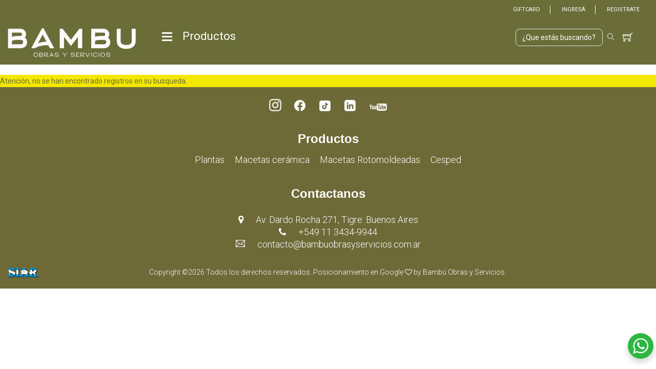

--- FILE ---
content_type: text/html; charset=utf-8
request_url: https://www.viveroelbambu.com.ar/product-1670-kit-agricultores-con-pala.html
body_size: 69987
content:
<!DOCTYPE html>
<html lang="en">

<head>
	<base href="https://www.viveroelbambu.com.ar/">
	<meta name="viewport" content="width=device-width, initial-scale=1.0, maximum-scale=1.0, user-scalable=no">
    <meta name="apple-mobile-web-app-capable" content="yes">
    <meta name="apple-mobile-web-app-status-bar-style" content="#E9E1A0">
	<meta name="msapplication-navbutton-color" content="#E9E1A0">
	<meta name="theme-color" content="#ebe7c7">

	<link rel="apple-touch-icon-precomposed" href="imagenes/favicon.png"></link>
	<link rel="icon" href="imagenes/favicon.png"></link>
	<link rel="external" href="imagenes/favicon.png"></link>

	<meta http-equiv="Content-Type" content="text/html; charset=iso-8859-1" />
	<meta name="SKYPE_TOOLBAR" content="SKYPE_TOOLBAR_PARSER_COMPATIBLE" />
	        <title></title>

        <meta property="og:title" content="">
        <meta property="og:description" content="">
        <meta property="og:url" content="https://bambuobrasyservicios.com.ar/product--.html">
        <meta property="og:image" content="https://www.bambuobrasyservicios.com.ar/">
        <meta property="product:brand" content="Vivero El Bamb&uacute;">
        <meta property="product:availability" content="in stock">
        <meta property="product:condition" content="new">
        <meta property="product:price:amount" content="">
        <meta property="product:price:currency" content="ARS">
        <meta property="product:retailer_item_id" content="">
        <meta property="product:item_group_id" content="">
    

	  <link rel="stylesheet" href="css/slides.css" />
	  <link rel="stylesheet" href="css/bootstrap.css" />
	  <link rel="stylesheet" href="vendors/linericon/style.css" />
	  <link rel="stylesheet" href="css/font-awesome.min.css" />
	  <link rel="stylesheet" href="css/themify-icons.css" />
	  <link rel="stylesheet" href="css/flaticon.css" />
	  <link rel="stylesheet" href="vendors/owl-carousel/assets/owl.carousel.min.css" />
	  <link rel="stylesheet" href="vendors/lightbox/simpleLightbox.css" />
	  <link rel="stylesheet" href="vendors/nice-select/css/nice-select.css" />
	  <link rel="stylesheet" href="vendors/animate-css/animate.css" />
	  <link rel="stylesheet" href="vendors/jquery-ui/jquery-ui.css" />

  	  <!-- main css -->
	  <link rel="stylesheet" href="css/style.css" />
	  <link rel="stylesheet" href="css/responsive.css" />
      
      <script src="js/vbec.js"></script>

	<!-- Begin Pinterest -->
	<meta name="p:domain_verify" content="aff798e1f277433ea909142825dee432"/>
	<!-- End Pinterest -->

	<!-- Facebook Pixel Code -->
    <script>
      !function(f,b,e,v,n,t,s) {if(f.fbq)return;n=f.fbq=function(){n.callMethod?
      n.callMethod.apply(n,arguments):n.queue.push(arguments)};
      if(!f._fbq)f._fbq=n;n.push=n;n.loaded=!0;n.version='2.0';
      n.queue=[];t=b.createElement(e);t.async=!0;
      t.src=v;s=b.getElementsByTagName(e)[0];
      s.parentNode.insertBefore(t,s)}(window, document,'script',
      'https://connect.facebook.net/en_US/fbevents.js');
      fbq('init', '767516447459163');
      fbq('track', 'PageView');
    </script>
    <noscript><img height="1" width="1" style="display:none" src=https://www.facebook.com/tr?id=767516447459163&ev=PageView&noscript=1/></noscript>
    
    <!-- End Facebook Pixel Code -->

	
		
		
    <script type="text/javascript">      window.dataLayer = window.dataLayer || [];
  function gtag(){dataLayer.push(arguments);}
  gtag("js", new Date());

  gtag("config", "UA-60343682-1");
</script>
    
<!-- reCAPTCHA-->
<script src="https://www.google.com/recaptcha/api.js" async defer></script>
<!--
<link href="https://cdnjs.cloudflare.com/ajax/libs/bootstrap3-dialog/1.34.9/css/bootstrap-dialog.min.css" rel="stylesheet">   

<script src="https://code.jquery.com/jquery-1.11.3.min.js"></script>
<script src='https://www.google.com/recaptcha/api.js'></script>
<script src="https://maxcdn.bootstrapcdn.com/bootstrap/3.3.6/js/bootstrap.min.js" integrity="sha384-0mSbJDEHialfmuBBQP6A4Qrprq5OVfW37PRR3j5ELqxss1yVqOtnepnHVP9aJ7xS" crossorigin="anonymous"></script>
<script src="https://cdnjs.cloudflare.com/ajax/libs/bootstrap3-dialog/1.34.9/js/bootstrap-dialog.min.js"></script>
-->
<!-- fin reCAPTCHA -->    


</head>

<body>  <header class="header_area">
    <div class="top_menu" style="background-color:#6A6D38; border:2px solid #6A6D38;">
      <div class="container" style="background-color:#6A6d38;">
        <div class="row">
          <div class="col-lg-8">
          </div>
          <div class="col-lg-4">
            <div class="float-right">
              <ul class="right_side">
                <li>
                  <a href="productos-giftcard.html" style="color:#fff">
                    Giftcard
                  </a>
                </li>
                
                                    <li><a href="ingresar.html" style="color:#fff;">Ingresá</a></li>
                  <li><a href="registrate.html" style="color:#fff;">Registrate</a></li>
                                </ul>
            </div>
          </div>
        </div>
      </div>
    </div>
    <div id="menu_prin" class="main_menu" style="background-color:#6A6d38; border-bottom:0px double #71681C; margin-bottom:20px;">
      <div class="container" style="background-color:#6A6d38;">
        <nav class="navbar navbar-expand-lg navbar-light w-100" style="border:0px">
            <a class="navbar-brand logo_h" href="inicio.html">
                                <img id="img_logo_wide" src="imagenes/banner/118-1711500794.png" alt="" style="width:250px; margin:14px 0 10px 0px"/>
                
                                <img id="img_logo_responsive" src="imagenes/banner/134-1740065951.png" alt="" style="width:120px; margin:4px 0 0 -10px;"/>
            </a>
            <div id="sub_menu_response" class="navbar" style="border:0px; ">

            <ul class="nav navbar-nav navbar-right right_nav pull-right" style="margin-left:-20px">
                <li class="nav-item">
                    <div style="margin:20px 10px 0 0;">
                            	                  <form action="index.php" method="get">
    	                    <input type="hidden" id="accion" name="accion" value="2">
    	                    <input type="text" name="dato_a_buscar" id="dato_a_buscar" onkeyup="busca(this.value);" placeholder="&iquest;Que est&aacute;s buscando?"  autocomplete="off" style="background-color:transparent; color:#fff; opacity:1; width:170px; padding: 4px 12px; border-radius:8px; border:1px solid #dfdfdf;"/>
    	                    <button type="submit" style="border:0; cursor:pointer; background-color:transparent" onclic="busca(this.value);"><i class="ti-search" style="color:#fff;"></i></button>
    	                    <div id="busqueda"></div>
    	                  </form>
    	            </div>
                </li>
             
                          <li class="nav-item">
                                  <br>
                  <a href="cart/" style="text-decoration:none; color:#fff; margin:100px 0 0 10px;">
                    <br>
                                        <i class="ti-shopping-cart" style="font-size:22px; line-height:20px; color:#fff;"></i>
               </a>
              </li>

				              
            </ul>
          </div>

        <button class="navbar-toggler" type="button" data-toggle="collapse" data-target="#navbarSupportedContent" aria-controls="navbarSupportedContent" aria-expanded="false" aria-label="Toggle navigation" style="padding:0">
            <span class="icon-bar"></span>
            <span class="icon-bar"></span>
            <span class="icon-bar"></span>
        </button>
          <div class="collapse navbar-collapse offset w-10" id="navbarSupportedContent">
            <div class="row col-lg-12 mr-0">
              <div class="col-lg-7 pr-0">
                <div class="main-menu" >   
                  <ul class="nav navbar-nav center_nav pull-left" >
                        	                    <li>
	                        <a href="javascript:;" class="menu">Productos</a>
	                        <ul>
	                        	                    	
	                    		                            <li>
	                                <a href="javascript:;">
	                                    Plantas	                               </a>
	                                <ul style="height:auto; width:auto">
	                                    <h1><a href="productos-plantas.html">Plantas</a></h1>
	                                                   
	                                            <li>
	                                               <a href="productos-plantas_plantas-de-interior.html">
	                                                   Plantas de interior	                                               </a>
	                                           </li>
	                                                   
	                                            <li>
	                                               <a href="productos-plantas_plantas-de-exterior.html">
	                                                   Plantas de exterior	                                               </a>
	                                           </li>
	                                                   
	                                            <li>
	                                               <a href="productos-plantas_aromáticas-.html">
	                                                   Aromáticas   	                                               </a>
	                                           </li>
	                                                   
	                                            <li>
	                                               <a href="productos-plantas_cítricos.html">
	                                                   Cítricos	                                               </a>
	                                           </li>
	                                                   
	                                            <li>
	                                               <a href="productos-plantas_gramíneas.html">
	                                                   Gramíneas	                                               </a>
	                                           </li>
	                                    	                                    <li><a href="productos-plantas.html">Ver todos »</a></li>
	                                </ul>     
	                            </li>
	                                	                            <li><a href="productos-macetas-cerÃ¡mica.html">
        	                            Macetas cerámica</a>
        	                           </li>
	                                   	                            <li><a href="productos-macetas-rotomoldeadas.html">
        	                            Macetas Rotomoldeadas</a>
        	                           </li>
	                                   	                            <li><a href="productos-cesped.html">
        	                            Cesped</a>
        	                           </li>
	                           	                         
	                        	                         <li style="height:30px; border-bottom:1px solid #ccc;"></li>
	                                                      <li><a href="productos.html">ver Todos los productos</a></li>
	                         	                    </li>
                                                
                    <!--
	                    <li><a href="quienes-somos.html">Quienes somos</a></li>
                        <li style="width:100px; padding-left:5px; padding-right:5px;"><a href="javascript:;" class="menu">Nosotros</a>
                          <ul style="width:150px;">
                            <li style="width:150px;"><a href="obras.html">Obras realizadas</a></li>
                            <li style="width:150px;"><a href="servicios.html">Servicios</a></li>
                            <li style="width:150px;"><a href="proyectos.html">Proyectos</a></li>
                          </ul>
                        </li>
                        <li style="width:90px; padding-left:20px; padding-right:5px;"><a href="shipping.html">Envíos</a></li>

                        	                    <li style="width:100px; padding-left:3px; padding-right:3px;"><a href="https://forms.gle/1pR92XkQWd3krqVy8" target="_blank">Mayoristas</a></li>
	                	
	                    <li style="width:80px; padding-left:10px; padding-right:10px;"><a href="contact.html">Contacto</a></li>          
                    -->
	              </ul>   
	            
	            </div> 
	          </div>

	         <div id="sub_menu_wide" class="col-lg-5 pr-0" style="margin:-10px 0 0 0;">

	            <ul class="nav navbar-nav navbar-right right_nav pull-right">
	              <li class="nav-item">
                    <div style="margin:20px 0px 0 0;">
                            	                  <form action="index.php" method="get">
    	                    <input type="hidden" id="accion" name="accion" value="2">
    	                    <input type="text" name="dato_a_buscar" id="dato_a_buscar" onkeyup="busca(this.value);" placeholder="&iquest;Que est&aacute;s buscando?"  autocomplete="off" style="background-color:transparent; color:#fff; opacity:1; width:170px; padding: 4px 12px; border-radius:8px; border:1px solid #dfdfdf;"/>
    	                    <button type="submit" style="border:0; cursor:pointer; background-color:transparent"><i class="ti-search" style="color:#fff;"></i></button>
    	                    <div id="busqueda"></div>
    	                  </form>
    	            </div>
	             </li>
	             
                  
	             
	             <li class="nav-item">
	                
	                  <a href="cart/" class="icons"  style="text-decoration:none; color:#fff; margin-left: 10px;">
	                    	                  <i class="ti-shopping-cart" style="font-size:20px; color:#fff"></i>
	                </a>
	              </li>

					                  
                </ul>
              </div>
       </nav>
      </div>
    </div>
  </header>
    <style>
      input::placeholder{ color: white;}
  </style> <script language="JavaScript"> // document.location="?Ancho="+screen.width+"&Alto="+screen.height </script>
<div class="notification"><div class="warning">Atención, no se han encontrado registros en su busqueda.</div></div>


<div id="imagen-prod" style="position:fixed; top:0; left:0; padding:20px auto; background:url('imagenes/cargando.gif') center center no-repeat rgba(0, 0, 0, 0.8); display:none; text-align:center;">
    <img id="close_div_img_prod"src="images/fancy_close.png" onclick="document.getElementById('imagen-prod').style.display='none';" style="cursor:pointer; opacity:1; margin-left:40%">
    <br>
    <img id="rev_img_prod"src="images/fancy_nav_left.png" onclick="rev_img();" style="cursor:pointer; opacity:1;">
    <img id="ver_img_prod" src="" style="background-color:rgba(0, 0, 0, 1); padding:10px;">
    <input type="hidden" id="pos" value="0">
    <img id="fow_img_prod"src="images/fancy_nav_right.png" onclick="fow_img();" style="cursor:pointer; opacity:1;">
    
</div>

<script language="javascript" type="text/javascript">

function cerrarAvisoCompra(){
    $('#avisoCompra').hide(1300, function() {});
//    $('#avisoCompra').hide("slow");
}

function testMotivo(){
    motivo=document.getElementById('motivo').value;
    nombre=document.getElementById('nombre').value;
    if(motivo.length==0 || nombre.length==0){
        document.getElementById('aviso_gif').style.display='';
        return 0;
    }
}

function guardaMotivo(motivo){

   if(motivo.length>0){
        document.getElementById('aviso_gif').style.display='none';
        document.getElementById('nombre').value=motivo;
        
        if(motivo=='Aniversario'){
            document.getElementById('aniversario').style.display='';
            document.getElementById('cumple').style.display='none';
            document.getElementById('amigo').style.display='none';
            document.getElementById('porque').style.display='none';
        }

        if(motivo=='Cumple años'){
            document.getElementById('aniversario').style.display='none';
            document.getElementById('cumple').style.display='';
            document.getElementById('amigo').style.display='none';
            document.getElementById('porque').style.display='none';
        }        
        
        if(motivo=='Día del Amigo'){
            document.getElementById('aniversario').style.display='none';
            document.getElementById('cumple').style.display='none';
            document.getElementById('amigo').style.display='';
            document.getElementById('porque').style.display='none';
        }   

        if(motivo=='Por que sí'){
            document.getElementById('aniversario').style.display='none';
            document.getElementById('cumple').style.display='none';
            document.getElementById('amigo').style.display='none';
            document.getElementById('porque').style.display='';
        }       
   }
}

function ver_gal_prod(urlImg, numPic){
    document.getElementById('imagen-prod').style.width='100%';//screen.width+'px';
    document.getElementById('imagen-prod').style.height=screen.height+'px';
    document.getElementById('imagen-prod').style.marginTop='10px';
    document.getElementById('imagen-prod').style.paddingTop='40px';
    document.getElementById('imagen-prod').style.zIndex =99999;
    document.getElementById('imagen-prod').style.display=''; 
    
    document.getElementById('ver_img_prod').src=urlImg;
    document.getElementById('ver_img_prod').style.width='40%';
}

function rev_img(){
    pos=0;
    if(parseInt(document.getElementById('pos').value)>0){
        pos=parseInt(document.getElementById('pos').value)-1;
        document.getElementById('pos').value=pos;
        urlImg=document.getElementById('img0'+pos).href;
        document.getElementById('ver_img_prod').src=urlImg;
    }
}

function fow_img(){
	tImg=document.getElementById('pos').value;
    pos=0;
    if(parseInt(document.getElementById('pos').value)>=0 && parseInt(document.getElementById('pos').value)<=tImg){
        pos=parseInt(document.getElementById('pos').value)+1;
        document.getElementById('pos').value=pos;
        urlImg=document.getElementById('img0'+pos).href;
        document.getElementById('ver_img_prod').src=urlImg;
    }
}

function tallete(valor){
	
	talle=document.getElementById('l_talle'+valor).value;
	total=document.getElementById('t_talles').value;
	
	for(x=0;x<total;x++){
		if(x==valor){
			document.getElementById('div_talle'+x).className ="talles-02";
			document.getElementById('talle').value=talle;
		}else{
			document.getElementById('div_talle'+x).className ="talles-01";
		}
	}
}

function colorete(valor){
	
	color=document.getElementById('l_color'+valor).value;
	total=document.getElementById('t_colores').value;
	
	for(x=0;x<total;x++){
		if(x==valor){
			document.getElementById('div_color'+x).className ="color-02";
			document.getElementById('color').value=color;
		}else{
			document.getElementById('div_color'+x).className ="color-01";
		}
	}
}

function msjCerrar(){
	document.getElementById('msjInfo').style.display='none';
}

function sumar(){
	total=Math.round((parseFloat(document.getElementById('cantidad').value)+ 1) *100)/100;
	document.getElementById('cantidad').value= total;
	document.getElementById('precio').value=Math.round( parseFloat(total * document.getElementById('precio2').value)*100)/100 ;
}

function restar(){
	total=Math.round((parseFloat(document.getElementById('cantidad').value)- 1) *100)/100;
	if(total<1){total=1;}
	document.getElementById('cantidad').value= total;
	document.getElementById('precio').value=Math.round( parseFloat(total * document.getElementById('precio2').value)*100)/100 ;
}

</script>
  <!--================ start footer Area  =================-->
  <footer class="footer-area section_gap" style=" text-align:center; background-color:#6d6A38; padding:0px 0 20px 0;">
    <div class="container">
      <div id="social_icon" class="footer-bottom row align-items-center" style="padding:10px 0 10px 0; margin:0 0 20px 0;">
        <div id="social_icon_2" class="col-lg-12 col-md-12 footer-social" style="background-color:#6D6A38; text-align:center;">
                        <a href="https://www.instagram.com/bambuobrasyservicios/?igsh=MWI5MjVjandteHcwMA%3D%3D">
                <img src="imagenes/iconos_rs_footer/ig.png" width="24">
            </a>            
                        <a href="https://www.facebook.com/vivero.bambu.1" style="color:#fff">
                <img src="imagenes/iconos_rs_footer/face.png" width="22">
            </a>            
                                    
                        <a href="https://www.tiktok.com/@bambuobrasyservicios?_t=ZM-8sx6A6AfI6n&_r=1" style="color:#fff">
                <img src="imagenes/iconos_rs_footer/tiktok.png" width="22">
            </a>            
                        <a href="https://www.linkedin.com/company/bambuobrasyservicios/?originalSubdomain=ar" style="color:#fff">
                <img src="imagenes/iconos_rs_footer/linkedin.png" width="22">
            </a>            
           
                        <a href="https://www.youtube.com/channel/UC3c_rV2vQduBi--Dk30F2Rw" style="color:#fff;" >
                <img src="imagenes/iconos_rs_footer/youtube (1).png" width="34" >
            </a>            
        </div>
      </div>
      <div class="row align-items-center">
        <div class="col-lg-12 col-md-12 single-footer-widget"   style="display:none; text-align:center; margin: 0 0 20px 0;">
          <h4 style="color:#72681C;">Bambú Obras y Servicios</h4>
            <ul style="margin:-20px 0 20px 0; padding-left:15%;">
                <li style="float:left; margin:0 auto; width:100px; color:#fff; text-align:center;"><a href="inicio.html">Home</a></li>
                <li style="float:left; margin:0 auto; width:160px; color:#fff; text-align:center;"><a href="inicio.html">Quienes somos</a></li>
                <li style="float:left; margin:0 auto; width:100px; color:#fff; text-align:center;"><a href="inicio.html">Servicios</a></li>
                <li style="float:left; margin:0 auto; width:100px; color:#fff; text-align:center;"><a href="productos.html">Proyectos</a></li>
                        
                <li style="float:left; margin:0 auto; width:100px; color:#fff; text-align:center;"><a href="shipping.html">Envío</a></li>
                <li style="float:left; margin:0 auto; width:100px; color:#fff; text-align:center;"><a href="jobs.html">Obras</a></li>
                <li style="float:left; margin:0 auto; width:100px;color:#fff; text-align:center;"><a href="contact.html">Contacto</a></li>
                                <li style="float:left; margin:0 auto; width:100px;color:#fff; text-align:center;"><a href="ingresar.html">Ingresar</a></li>
                <li style="float:left; margin:0 auto; width:100px;color:#fff; text-align:center;" style="float:left; margin-right:10px;"><a href="registrate.html">Registrate</a></li>
                                                
            </ul>
        </div>
        <div class="col-lg-12 col-md-12 single-footer-widget" style="width:100%; text-align:center; margin: 0 0 20px 0;">
          <h4 style="color:#fff;">Productos</h4>
            <ul class="align-items-center justify-content-center d-flex h-50" style="width:100%; margin:-20px 0 20px 0; text-align:center; padding: 0 auto ">
              <li style="color:#fff; font-size:1em; width:auto; text-align:center; float:left; margin:0 5px; padding:0 5px;"><a href="productos-plantas.html" style="color:#fff;">Plantas</a></li><li style="color:#fff; font-size:1em; width:auto; text-align:center; float:left; margin:0 5px; padding:0 5px;"><a href="productos-macetas-cerÃ¡mica.html" style="color:#fff;">Macetas cerámica</a></li><li style="color:#fff; font-size:1em; width:auto; text-align:center; float:left; margin:0 5px; padding:0 5px;"><a href="productos-macetas-rotomoldeadas.html" style="color:#fff;">Macetas Rotomoldeadas</a></li><li style="color:#fff; font-size:1em; width:auto; text-align:center; float:left; margin:0 5px; padding:0 5px;"><a href="productos-cesped.html" style="color:#fff;">Cesped</a></li>             
            </ul>
        </div>
        <div class="col-lg-12 col-md-12 single-footer-widget">
          <h4 style="color:#fff;">Contactanos</h4>
          <ul style="margin:-10px 0 10px 0;">
                          <div class="d1" style="color:#fff;">
                    <a target="_blank" href="https://maps.google.com/maps?ll=-34.581158,-58.494293&z=16&t=m&hl=es&gl=AR&mapclient=embed&daddr=Vivero%20El%20Bamb%C3%BA%20Av.%20Gral.%20Mosconi%202193%20C1419%20EQA%20Buenos%20Aires@-34.58115799999999,-58.4942927" style="text-decoration:none; text-transform:none; color:#fff; margin-right:20px;">
                        <i class="fa fa-map-marker"></i>  
                    </a>
                    Av. Dardo Rocha 271, Tigre. Buenos Aires                </div>
                        

                            <div class="d1">
                    <a href="tel:+549 11 34349944" style="color:#fff; margin-right:20px;"><i class="fa fa-phone" aria-hidden="true"></i></a>
                    <span style="color:#fff;">
                        +549 11 3434-9944                     </span>
                </div>
            
             
                            <!--
                <div class="d1">
                    <a href="mailto:contacto@bambuobrasyservicios.com.ar">
                        <i class="ti-email" style="color:#72681C; margin-right:20px;"></i>
                    </a>  
                    <a href="mailto:contacto@bambuobrasyservicios.com.ar" style="color:#72681C; text-transform:none;">contacto@bambuobrasyservicios.com.ar</a>
                </div>
                -->
                 <div class="d1">
                    <a href="contact.html">
                        <i class="ti-email" style="color:#fff; margin-right:20px;"></i>
                    </a>  
                    <a href="contact.html" style="color:#fff; text-transform:none;">contacto@bambuobrasyservicios.com.ar</a>
                </div>
           
                      
            </ul>
        </div>
        
        <div class="col-lg-12 col-md-12 single-footer-widget" style="display:none">
          <h4 style="color:#72681C;">Sumate al Newsletter</h4>
          <p style="margin:-20px 0 20px 0;">Suscribite y recibí las noticias más relevantes sobre ecología y el cuidado de tus plantas !</p>
              <div class="form-wrap" id="mc_embed_signup" >
            <form id="new" name="new" method="post" class="form-inline"  style="text-align:center; width:400px; margin:0 auto; padding-left:100px;">
               <input class="form-control" id="nombre_new" name="nombre_new" placeholder="Tú Nombre" onfocus="this.placeholder = ''" onblur="this.placeholder = '¿Tú Nombre?'" required type="text" style="width:400px;">
               <input class="form-control" id="email_new" name="email_new" placeholder="Tú Direccion de Email" onfocus="this.placeholder = ''" onblur="this.placeholder = '¿Tú Direccion de Email?'" required type="email" style="width:400px;">
               <div style="position: absolute; margin:150px 0 0 70px;">
               <button class="click-btn btn btn-default" onclick="valida_new()">Suscribite</button>
               </div>
               <div style="position: absolute; left: -5000px;">
                <input name="b_36c4fd991d266f23781ded980_aefe40901a" tabindex="-1" value="" type="text">
               </div>

              <div class="info"></div>
            </form>
          </div>
        </div>
      </div>
      <div class="footer-bottom row align-items-center" style="margin-top:20px; text-align:center; color:#FFF;">
        <div class="col-lg-1 col-md-12" style="margin-left:0px;">
            <a href="mailto:adrianauciello@gmail.com" target="_blank" title="Soluciones Informáticas Argentinas">
                <img src="imagenes/siar.png" border="0">
            </a>
        </div>
        <p class="footer-text m-0 col-lg-10 col-md-12"  style="color:#fff; font-size:14px;">
            Copyright &copy;<script>document.write(new Date().getFullYear());</script> Todos los derechos reservados. Posicionamiento en Google 
            <i class="fa fa-heart-o" aria-hidden="true" style="color:#FFF;"></i> by 
            <a href="https://bambuobrasyservicios.com.ar" target="_blank" style="color:#FFF;">Bamb&uacute; Obras y Servicios. </a>
        </p>
        <div class="col-lg-4 col-md-12 footer-social" style="display:none">

            <a href="https://www.facebook.com/vivero.bambu.1"><i class="fa fa-facebook"></i></a>                                    <a href="https://www.instagram.com/bambuobrasyservicios/?igsh=MWI5MjVjandteHcwMA%3D%3D"><i class="fa fa-instagram"></i></a>            <a href="https://www.youtube.com/channel/UC3c_rV2vQduBi--Dk30F2Rw"><i class="fa fa-youtube"></i></a>                    </div>
      </div>
    </div>
    <div style="float:right; margin: -30px 100px 0 0;display:none;">
        <a href="https://qr.afip.gob.ar/?qr=C-Li2Y9sEP3AEMjAQxYdQA,," target="_F960AFIPInfo">
            <img src="https://www.afip.gob.ar/images/f960/DATAWEB.jpg" border="0" height="50" >
        </a>
    </div>
  </footer>
   <style>
.wa__button{border-bottom:none}.wa__btn_w_img:hover{text-decoration:none}.wa__button,.wa__btn_popup,.wa__button *,.wa__btn_popup *,.wa__btn_popup :before,.wa__button :before,.wa__button :after,.wa__btn_popup :after,.wa__popup_chat_box,.wa__popup_chat_box *,.wa__popup_chat_box :before,.wa__popup_chat_box :after{box-sizing:border-box;-webkit-box-sizing:border-box;-moz-box-sizing:border-box}.wa__button{position:relative;width:300px;min-height:64px;display:block;font-family:Arial,Helvetica,sans-serif;text-decoration:none;color:#fff;box-shadow:0 4px 8px 1px rgba(32,32,37,.09);-webkit-box-shadow:0 4px 8px 1px rgba(32,32,37,.09);-moz-box-shadow:0 4px 8px 1px rgba(32,32,37,.09)}.wa__btn_txt{display:inline-block;font-size:12px;line-height:1.33em}.wa__btn_w_icon .wa__btn_txt{padding:16px 20px 15px 71px}.wa__button_text_only .wa__btn_txt,.wa__r_button.wa__btn_w_img.wa__button_text_only .wa__btn_txt,.wa__sq_button.wa__btn_w_img.wa__button_text_only .wa__btn_txt{padding-top:25px;padding-bottom:24px}.wa__btn_w_icon .wa__btn_txt .wa__btn_title{font-weight:600;padding-left:2px;font-size:14px}.wa__cs_info{margin-bottom:2px}.wa__btn_status{color:#f5a623;font-size:9px;padding:2px 0 0;font-weight:700}.wa__cs_info .wa__cs_name,.wa__cs_info .wa__cs_status{display:inline-block}.wa__cs_info .wa__cs_name{font-weight:400;font-size:12px;line-height:1.36em}.wa__stt_online .wa__cs_info .wa__cs_name{color:#d5f0d9}.wa__stt_offline .wa__cs_info .wa__cs_name{color:#76787d}.wa__cs_info .wa__cs_status{width:36px;height:14px;margin-left:3px;padding:1px;font-size:9px;line-height:1.34em;border-radius:5px;color:rgba(255,255,255,.98);position:relative;top:-1px;left:0;text-align:center}.wa__stt_online .wa__cs_info .wa__cs_status{background:#62c971}.wa__stt_offline .wa__cs_info .wa__cs_status{background:#b9bbbe}.wa__stt_online{background:#2db742;cursor:pointer;transition:.4s ease all;-webkit-transition:.4s ease all;-moz-transition:.4s ease all;backface-visibility:hidden;will-change:transform}.wa__stt_online .wa__btn_txt{position:relative;z-index:4}.wa__r_button.wa__stt_online:before{border-radius:50vh}.wa__sq_button.wa__stt_online:before{border-radius:5px}.wa__stt_online:before{content:'';transition:.4s ease all;-webkit-transition:.4s ease all;-moz-transition:.4s ease all;background:rgba(0,0,0,.2);position:absolute;left:0;top:0;z-index:-1;width:100%;height:100%;opacity:0;will-change:opacity}.wa__button.wa__stt_online:focus,.wa__button.wa__stt_online:active,.wa__button.wa__stt_online:hover{box-shadow:0 4px 8px 1px rgba(32,32,37,.19);transform:translate(0,-3px);-webkit-transform:translate(0,-3px);-moz-transform:translate(0,-3px);-ms-transform:translate(0,-3px)}.wa__button.wa__stt_online:focus:before,.wa__button.wa__stt_online:active:before,.wa__button.wa__stt_online:hover:before{opacity:1}.wa__stt_online.wa__btn_w_icon .wa__btn_icon img{transform:scale(1);-webkit-transform:scale(1);-moz-transform:scale(1);-ms-transform:scale(1);transition:.2s ease all;-webkit-transition:.2s ease all;-moz-transition:.2s ease all}.wa__stt_offline{background:#ebedf0;color:#595b60;box-shadow:none;cursor:initial}.wa__stt_offline.wa__btn_w_icon .wa__btn_txt{padding:8px 20px 6px 71px}.wa__stt_offline.wa__r_button.wa__btn_w_img .wa__btn_txt{padding:8px 20px 8px 100px}.wa__stt_offline.wa__sq_button.wa__btn_w_img .wa__btn_txt{padding:8px 20px 8px 70px}.wa__btn_w_icon .wa__btn_icon{position:absolute;top:50%;left:16px;transform:translate(0,-50%);-moz-transform:translate(0,-50%);-webkit-transform:translate(0,-50%)}.wa__btn_w_icon .wa__btn_icon img{width:41px;height:69px}.wa__btn_w_img{position:relative;width:300px;margin:20px 0}.wa__btn_w_img .wa__cs_img{position:absolute;top:50%;left:0;text-align:center;transform:translate(0,-50%);-webkit-transform:translate(0,-50%);-moz-transform:translate(0,-50%)}.wa__btn_w_img .wa__cs_img_wrap{width:79px;height:79px;border-radius:50%;-webkit-border-radius:50%;-moz-border-radius:50%;border:3px solid #fff;position:relative;overflow:hidden}.wa__btn_w_img .wa__cs_img img{max-width:100%;height:auto;transition:.2s ease transform;-webkit-transition:.2s ease transform;-moz-transition:.2s ease transform}.wa__btn_w_img .wa__cs_img:after{content:'';background:#fff url(whats/img/whatsapp_logo_green.svg) center center no-repeat;background-size:21px;display:block;width:27px;height:27px;position:absolute;top:20px;right:-14px;border-radius:50%;-webkit-border-radius:50%;-moz-border-radius:50%;box-shadow:0 4px 6px 0 rgba(39,38,38,.3);-webkit-box-shadow:0 4px 6px 0 rgba(39,38,38,.3);-moz-box-shadow:0 4px 6px 0 rgba(39,38,38,.3)}.wa__stt_offline.wa__btn_w_img .wa__cs_img:after{content:'';background:#fff url(whats/img/whatsapp_logo_gray.svg) center center no-repeat;background-size:21px;display:block;width:27px;height:27px;position:absolute;top:20px;right:-14px;border-radius:50%;-webkit-border-radius:50%;-moz-border-radius:50%;box-shadow:0 4px 6px 0 rgba(39,38,38,.3);-webkit-box-shadow:0 4px 6px 0 rgba(39,38,38,.3);-moz-box-shadow:0 4px 6px 0 rgba(39,38,38,.3)}.wa__btn_w_img .wa__btn_txt{padding:14px 20px 12px 103px}.wa__r_button{border-radius:50vh}.wa__sq_button{border-radius:5px}.wa__sq_button.wa__btn_w_img{width:270px;margin-left:30px}.wa__r_button.wa__btn_w_img .wa__cs_img{left:-5px}.wa__sq_button.wa__btn_w_img .wa__cs_img{left:-35px}.wa__sq_button.wa__btn_w_img .wa__btn_txt{padding:10px 20px 10px 70px;display:table-cell;vertical-align:middle;height:66px}.wa__btn_txt .wa__btn_title{font-weight:600}.wa__r_button.wa__btn_w_img .wa__btn_txt{padding:8px 20px 8px 100px;display:table-cell;vertical-align:middle;height:66px}.wa__r_button.wa__btn_w_img .wa__cs_info .wa__cs_status{margin-left:3px}.wa__popup_chat_box{font-family:Arial,Helvetica,sans-serif;width:351px;border-radius:5px 5px 8px 8px;-webkit-border-radius:5px 5px 8px 8px;-moz-border-radius:5px 5px 8px 8px;position:fixed;overflow:hidden;box-shadow:0 10px 10px 4px rgba(0,0,0,.04);-webkit-box-shadow:0 10px 10px 4px rgba(0,0,0,.04);-moz-box-shadow:0 10px 10px 4px rgba(0,0,0,.04);bottom:102px;right:25px;z-index:998;opacity:0;visibility:hidden;-ms-transform:translate(0,50px);transform:translate(0,50px);-webkit-transform:translate(0,50px);-moz-transform:translate(0,50px);transition:.4s ease all;-webkit-transition:.4s ease all;-moz-transition:.4s ease all;will-change:transform,visibility,opacity;max-width:calc(100% - 50px)}.wa__popup_chat_box:hover,.wa__popup_chat_box:focus,.wa__popup_chat_box:active{box-shadow:0 10px 10px 4px rgba(32,32,37,.23);-webkit-box-shadow:0 10px 10px 4px rgba(32,32,37,.23);-moz-box-shadow:0 10px 10px 4px rgba(32,32,37,.23)}.wa__popup_chat_box.wa__active{-ms-transform:translate(0,0);transform:translate(0,0);-webkit-transform:translate(0,0);-moz-transform:translate(0,0);visibility:visible;opacity:1}.wa__popup_chat_box .wa__popup_heading{position:relative;padding:15px 43px 17px 74px;color:#d9ebc6;background:#2db742}.wa__popup_chat_box .wa__popup_heading_sm{padding:12px 15px 17px 74px}.wa__popup_chat_box .wa__popup_heading:before{content:'';background:url(whats/img/whatsapp_logo.svg) center top no-repeat;background-size:33px;display:block;width:55px;height:33px;position:absolute;top:20px;left:12px}.wa__popup_chat_box .wa__popup_heading_sm:before{top:19px;left:11px}.wa__popup_chat_box .wa__popup_heading .wa__popup_title{padding-top:2px;padding-bottom:3px;color:#fff;font-size:18px;line-height:24px}.wa__popup_chat_box .wa__popup_heading .wa__popup_intro{padding-top:4px;font-size:12px;line-height:20px}.wa__popup_chat_box .wa__popup_heading_sm .wa__popup_intro{padding-top:0}.wa__popup_chat_box .wa__popup_heading .wa__popup_intro a{display:inline-block;color:#fff;text-decoration:none}.wa__popup_chat_box .wa__popup_heading .wa__popup_intro a:hover,.wa__popup_chat_box .wa__popup_heading .wa__popup_intro a:focus,.wa__popup_chat_box .wa__popup_heading .wa__popup_intro a:active{text-decoration:underline}.wa__popup_chat_box .wa__popup_notice{font-size:11px;color:#a5abb7;font-weight:500;padding:0 3px}.wa__popup_chat_box .wa__popup_content{background:#fff;padding:13px 20px 21px 19px;text-align:center}.wa__popup_chat_box .wa__popup_content_left{text-align:left}.wa__popup_chat_box .wa__popup_avatar{position:absolute;overflow:hidden;border-radius:50%;-webkit-border-radius:50%;-moz-border-radius:50%;left:12px;top:12px}.wa__popup_chat_box .wa__popup_avatar.nta-default-avt{border-radius:unset;-webkit-border-radius:unset;-moz-border-radius:unset}.wa__popup_chat_box .wa__stt{padding:13px 40px 12px 74px;position:relative;text-decoration:none;display:table;width:100%;border-left:2px solid #2db742;background:#f5f7f9;border-radius:2px 4px 2px 4px;-webkit-border-radius:2px 4px 2px 4px;-moz-border-radius:2px 4px}.wa__popup_chat_box .wa__stt:after{content:'';background:url(whats/img/whatsapp_logo_green.svg) 0 0 no-repeat;position:absolute;right:14px;top:26px;width:20px;height:20px;background-size:100% 100%;-webkit-background-size:100% 100%;-moz-background-size:100% 100%}.wa__popup_chat_box .wa__stt.wa__stt_offline:after{background-image:url(whats/img/whatsapp_logo_gray_sm.svg)}.wa__popup_chat_box .wa__stt.wa__stt_online{transition:.2s ease all;-webkit-transition:.2s ease all;-moz-transition:.2s ease all}.wa__popup_chat_box .wa__stt.wa__stt_online:hover,.wa__popup_chat_box .wa__stt.wa__stt_online:active,.wa__popup_chat_box .wa__stt.wa__stt_online:focus{background:#fff;box-shadow:0 7px 15px 1px rgba(55,62,70,.07);-webkit-box-shadow:0 7px 15px 1px rgba(55,62,70,.07);-moz-box-shadow:0 7px 15px 1px rgba(55,62,70,.07)}.wa__popup_content_list .wa__popup_content_item{margin:14px 0 0;transform:translate(0,20px);-webkit-transform:translate(0,20px);-moz-transform:translate(0,20px);will-change:opacity,transform;opacity:0}.wa__popup_chat_box.wa__pending .wa__popup_content_list .wa__popup_content_item{transition:.4s ease all;-webkit-transition:.4s ease all;-moz-transition:.4s ease all;transition-delay:2.1s;-webkit-transition-delay:2.1s;-moz-transition-delay:2.1s}.wa__popup_chat_box.wa__pending .wa__popup_content_list .wa__popup_content_item:nth-child(1){transition-delay:.3s;-webkit-transition-delay:.3s;-moz-transition-delay:.3s}.wa__popup_chat_box.wa__pending .wa__popup_content_list .wa__popup_content_item:nth-child(2){transition-delay:.5s;-webkit-transition-delay:.5s;-moz-transition-delay:.5s}.wa__popup_chat_box.wa__pending .wa__popup_content_list .wa__popup_content_item:nth-child(3){transition-delay:.7s;-webkit-transition-delay:.7s;-moz-transition-delay:.7s}.wa__popup_chat_box.wa__pending .wa__popup_content_list .wa__popup_content_item:nth-child(4){transition-delay:.9s;-webkit-transition-delay:.9s;-moz-transition-delay:.9s}.wa__popup_chat_box.wa__pending .wa__popup_content_list .wa__popup_content_item:nth-child(5){transition-delay:1.1s;-webkit-transition-delay:1.1s;-moz-transition-delay:1.1s}.wa__popup_chat_box.wa__pending .wa__popup_content_list .wa__popup_content_item:nth-child(6){transition-delay:1.3s;-webkit-transition-delay:1.3s;-moz-transition-delay:1.3s}.wa__popup_chat_box.wa__pending .wa__popup_content_list .wa__popup_content_item:nth-child(7){transition-delay:1.5s;-webkit-transition-delay:1.5s;-moz-transition-delay:1.5s}.wa__popup_chat_box.wa__pending .wa__popup_content_list .wa__popup_content_item:nth-child(8){transition-delay:1.7s;-webkit-transition-delay:1.7s;-moz-transition-delay:1.7s}.wa__popup_chat_box.wa__pending .wa__popup_content_list .wa__popup_content_item:nth-child(9){transition-delay:1.9s;-webkit-transition-delay:1.9s;-moz-transition-delay:1.9s}.wa__popup_chat_box.wa__lauch .wa__popup_content_list .wa__popup_content_item{opacity:1;transform:translate(0,0);-webkit-transform:translate(0,0);-moz-transform:translate(0,0)}.wa__popup_content_list .wa__popup_content_item .wa__member_name{font-size:14px;color:#363c47;line-height:1.188em}.wa__popup_content_list .wa__popup_content_item .wa__member_duty{font-size:11px;color:#989b9f;padding:2px 0 0;line-height:1.125em}.wa__popup_content_list .wa__popup_content_item .wa__member_status{color:#f5a623;font-size:10px;padding:5px 0 0;line-height:1.125em}.wa__popup_content_list .wa__popup_content_item .wa__popup_txt{display:table-cell;vertical-align:middle;min-height:48px;height:48px}.wa__popup_content_list .wa__popup_content_item .wa__stt_offline{border-left-color:#c0c5ca}.wa__popup_avt_list{font-size:0;margin:7px 0 24px}.wa__popup_avt_list .wa__popup_avt_item{display:inline-block;position:relative;width:46px}.wa__popup_avt_list .wa__popup_avt_img{width:60px;height:60px;border-radius:50%;-webkit-border-radius:50%;-moz-border-radius:50%;position:relative;overflow:hidden;border:2px solid #fff;left:-7px}.wa__popup_call_btn{background:#2db742;color:#fff;text-decoration:none;display:inline-block;width:275px;max-width:100%;font-size:16px;padding:14px 10px;border-radius:24px;-webkit-border-radius:24px;-moz-border-radius:24px;margin:25px 0 15px;box-shadow:0 8px 17px 2px rgba(13,15,18,.2);-webkit-box-shadow:0 8px 17px 2px rgba(13,15,18,.2);-moz-box-shadow:0 8px 17px 2px rgba(13,15,18,.2)}.wa__popup_call_btn.wa__popup_call_btn_lg:before{content:'';display:inline-block;width:20px;height:20px;position:relative;background:url(whats/img/whatsapp_logo_green_sm.svg) 0 0 no-repeat;background-size:100% 100%;-webkit-background-size:100% 100%;-moz-background-size:100% 100%;vertical-align:top;top:0;margin-right:-19px;left:-31px;transition:.2s ease background-image;-webkit-transition:.2s ease background-image;-moz-transition:.2s ease background-image}.wa__popup_call_btn.wa__popup_call_btn_lg:hover:before,.wa__popup_call_btn.wa__popup_call_btn_lg:focus:before,.wa__popup_call_btn.wa__popup_call_btn_lg:active:before{background-image:url(whats/img/whatsapp_logo.svg)}.wa__popup_chat_box_gray{border-radius:2px 2px 8px 8px}.wa__popup_chat_box_gray .wa__popup_heading_gray{background:#f8f8f8;border-top:3px solid #2db742;color:#868c9a;font-weight:500}.wa__popup_chat_box_gray .wa__popup_heading_gray .wa__popup_title{color:#595b60}.wa__popup_chat_box_gray .wa__popup_heading_gray:before{content:'';background:url(whats/img/whatsapp_logo_green.svg) center top no-repeat;background-size:33px;display:block;width:55px;height:33px;position:absolute;top:20px;left:12px}.wa__popup_chat_box_gray .wa__popup_heading_gray .wa__popup_intro a{color:#595b60}.wa__popup_chat_box_ct{width:384px;text-align:center}.wa__popup_chat_box_ct .wa__popup_heading_ct{text-align:center;padding:18px 0}.wa__popup_chat_box_ct .wa__popup_heading_ct:before{content:'';background:url(whats/img/whatsapp_logo.svg) center top no-repeat;background-size:30px;display:block;width:30px;height:31px;position:absolute;top:15px;left:72px}.wa__popup_chat_box_ct .wa__popup_heading_ct .wa__popup_title{padding-left:22px;padding-bottom:14px}.wa__popup_chat_box_ct .wa__popup_heading_ct .wa__popup_intro{margin-top:-5px;line-height:12px}.wa__popup_chat_box_ct .wa__popup_ct_avt_list:after{content:'';clear:both;display:block}.wa__popup_chat_box_ct .wa__popup_ct_content{background:#fff;padding:0 0 14px}.wa__popup_chat_box_ct .wa__popup_ct_content .wa__popup_notice{padding-top:18px;padding-bottom:15px}.wa__popup_chat_box_ct .wa__popup_ct_content_item{width:33%;float:left;font-size:10px}.wa__popup_chat_box_ct .wa__popup_ct_content_item a{text-decoration:none;color:#989b9f}.wa__popup_chat_box_ct .wa__popup_ct_content_item .wa__popup_ct_txt{padding-top:8px}.wa__popup_chat_box_ct .wa__popup_ct_content_item .wa__member_name{color:#363c47;font-size:13px}.wa__popup_chat_box_ct .wa__popup_ct_content_item .wa__member_duty{color:#989b9f;padding:3px 0 0}.wa__popup_chat_box_ct .wa__popup_ct_content_item .wa__member_stt_online{color:#2db742;font-size:9px;line-height:12px;display:inline-block;padding:3px 0 0 16px;background:url(whats/img/whatsapp_logo_green.svg) 0 3px no-repeat;background-size:12px auto;-webkit-background-size:12px auto;-moz-background-size:12px auto}.wa__popup_chat_box_ct .wa__popup_ct_content_item .wa__member_stt_offline{color:#f5a623;font-size:9px;line-height:12px;padding:2px 0 0}.wa__popup_chat_box_ct .wa__popup_ct_avatar img{border-radius:50%}.wa__popup_chat_box_ct .wa__popup_ct_call_btn{width:97px;font-size:11px;padding:9px 10px 11px;margin:15px 0}.wa__btn_popup{position:fixed;right:5px;bottom:20px;cursor:pointer;font-family:Arial,Helvetica,sans-serif;z-index:999}.wa__btn_popup .wa__btn_popup_icon{width:50px;height:50px;background:#2db742;border-radius:50%;-webkit-border-radius:50%;-moz-border-radius:50%;box-shadow:0 6px 8px 2px rgba(0,0,0,.14);-webkit-box-shadow:0 6px 8px 2px rgba(0,0,0,.14);-moz-box-shadow:0 6px 8px 2px rgba(0,0,0,.14)}.wa__btn_popup .wa__btn_popup_icon:before{content:'';position:absolute;z-index:1;width:100%;height:100%;left:0;top:0;background:transparent url(whats/img/whatsapp_logo.svg) center center no-repeat;background-size:30px auto;-webkit-background-size:30px auto;-moz-background-size:30px auto;transition:.4s ease all;-webkit-transition:.4s ease all;-moz-transition:.4s ease all}.wa__btn_popup .wa__btn_popup_icon:after{content:'';opacity:0;position:absolute;z-index:2;width:100%;height:100%;left:0;top:0;background:transparent url(whats/img/x_icon.svg) center center no-repeat;background-size:14px auto;-webkit-background-size:14px auto;-moz-background-size:14px auto;transition:.4s ease all;-webkit-transition:.4s ease all;-moz-transition:.4s ease all;-ms-transform:scale(0) rotate(-360deg);transform:scale(0) rotate(-360deg);-webkit-transform:scale(0) rotate(-360deg);-moz-transform:scale(0) rotate(-360deg)}.wa__btn_popup.wa__active .wa__btn_popup_icon:before{opacity:0;-ms-transform:scale(0) rotate(360deg);transform:scale(0) rotate(360deg);-webkit-transform:scale(0) rotate(360deg);-moz-transform:scale(0) rotate(360deg)}.wa__btn_popup.wa__active .wa__btn_popup_icon:after{opacity:1;-ms-transform:scale(1) rotate(0deg);transform:scale(1) rotate(0deg);-webkit-transform:scale(1) rotate(0deg);-moz-transform:scale(1) rotate(0deg)}.wa__btn_popup .wa__btn_popup_txt{position:absolute;width:256px;right:100%;background-color:#f5f7f9;font-size:12px;color:#43474e;top:15px;padding:7px 0 7px 12px;margin-right:7px;letter-spacing:-.03em;border-radius:4px;-webkit-border-radius:4px;-moz-border-radius:4px;transition:.4s ease all;-webkit-transition:.4s ease all;-moz-transition:.4s ease all}.wa__btn_popup.wa__active .wa__btn_popup_txt{-ms-transform:translate(0,15px);transform:translate(0,15px);-webkit-transform:translate(0,15px);-moz-transform:translate(0,15px);opacity:0;visibility:hidden}.wa__stt_offline{pointer-events:none}.wa__button_text_only_me .wa__btn_txt{padding-top:26px;padding-bottom:15px}.wa__popup_content_item .wa__cs_img_wrap{width:48px;height:48px}.wa__popup_chat_box .wa__popup_heading{background:#2db742}.wa__btn_popup .wa__btn_popup_icon{background:#2db742}.wa__popup_chat_box .wa__stt{border-left:2px solid #2db742}.wa__popup_chat_box .wa__popup_heading .wa__popup_title{color:#fff}.wa__popup_chat_box .wa__popup_heading .wa__popup_intro{color:#fff;opacity:.8}
.wa__afip{border-bottom:none}.wa__btn_w_img:hover{text-decoration:none}.wa__button,.wa__btn_popup,.wa__button *,.wa__btn_popup *,.wa__btn_popup :before,.wa__button :before,.wa__button :after,.wa__btn_popup :after,.wa__popup_chat_box,.wa__popup_chat_box *,.wa__popup_chat_box :before,.wa__popup_chat_box :after{box-sizing:border-box;-webkit-box-sizing:border-box;-moz-box-sizing:border-box}.wa__button{position:relative;width:300px;min-height:64px;display:block;font-family:Arial,Helvetica,sans-serif;text-decoration:none;color:#fff;box-shadow:0 4px 8px 1px rgba(32,32,37,.09);-webkit-box-shadow:0 4px 8px 1px rgba(32,32,37,.09);-moz-box-shadow:0 4px 8px 1px rgba(32,32,37,.09)}.wa__btn_txt{display:inline-block;font-size:12px;line-height:1.33em}.wa__btn_w_icon .wa__btn_txt{padding:16px 20px 15px 71px}.wa__button_text_only .wa__btn_txt,.wa__r_button.wa__btn_w_img.wa__button_text_only .wa__btn_txt,.wa__sq_button.wa__btn_w_img.wa__button_text_only .wa__btn_txt{padding-top:25px;padding-bottom:24px}.wa__btn_w_icon .wa__btn_txt .wa__btn_title{font-weight:600;padding-left:2px;font-size:14px}.wa__cs_info{margin-bottom:2px}.wa__btn_status{color:#f5a623;font-size:9px;padding:2px 0 0;font-weight:700}.wa__cs_info .wa__cs_name,.wa__cs_info .wa__cs_status{display:inline-block}.wa__cs_info .wa__cs_name{font-weight:400;font-size:12px;line-height:1.36em}.wa__stt_online .wa__cs_info .wa__cs_name{color:#d5f0d9}.wa__stt_offline .wa__cs_info .wa__cs_name{color:#76787d}.wa__cs_info .wa__cs_status{width:36px;height:14px;margin-left:3px;padding:1px;font-size:9px;line-height:1.34em;border-radius:5px;color:rgba(255,255,255,.98);position:relative;top:-1px;left:0;text-align:center}.wa__stt_online .wa__cs_info .wa__cs_status{background:#62c971}.wa__stt_offline .wa__cs_info .wa__cs_status{background:#b9bbbe}.wa__stt_online{background:#2db742;cursor:pointer;transition:.4s ease all;-webkit-transition:.4s ease all;-moz-transition:.4s ease all;backface-visibility:hidden;will-change:transform}.wa__stt_online .wa__btn_txt{position:relative;z-index:4}.wa__r_button.wa__stt_online:before{border-radius:50vh}.wa__sq_button.wa__stt_online:before{border-radius:5px}.wa__stt_online:before{content:'';transition:.4s ease all;-webkit-transition:.4s ease all;-moz-transition:.4s ease all;background:rgba(0,0,0,.2);position:absolute;left:0;top:0;z-index:-1;width:100%;height:100%;opacity:0;will-change:opacity}.wa__button.wa__stt_online:focus,.wa__button.wa__stt_online:active,.wa__button.wa__stt_online:hover{box-shadow:0 4px 8px 1px rgba(32,32,37,.19);transform:translate(0,-3px);-webkit-transform:translate(0,-3px);-moz-transform:translate(0,-3px);-ms-transform:translate(0,-3px)}.wa__button.wa__stt_online:focus:before,.wa__button.wa__stt_online:active:before,.wa__button.wa__stt_online:hover:before{opacity:1}.wa__stt_online.wa__btn_w_icon .wa__btn_icon img{transform:scale(1);-webkit-transform:scale(1);-moz-transform:scale(1);-ms-transform:scale(1);transition:.2s ease all;-webkit-transition:.2s ease all;-moz-transition:.2s ease all}.wa__stt_offline{background:#ebedf0;color:#595b60;box-shadow:none;cursor:initial}.wa__stt_offline.wa__btn_w_icon .wa__btn_txt{padding:8px 20px 6px 71px}.wa__stt_offline.wa__r_button.wa__btn_w_img .wa__btn_txt{padding:8px 20px 8px 100px}.wa__stt_offline.wa__sq_button.wa__btn_w_img .wa__btn_txt{padding:8px 20px 8px 70px}.wa__btn_w_icon .wa__btn_icon{position:absolute;top:50%;left:16px;transform:translate(0,-50%);-moz-transform:translate(0,-50%);-webkit-transform:translate(0,-50%)}.wa__btn_w_icon .wa__btn_icon img{width:41px;height:69px}.wa__btn_w_img{position:relative;width:300px;margin:20px 0}.wa__btn_w_img .wa__cs_img{position:absolute;top:50%;left:0;text-align:center;transform:translate(0,-50%);-webkit-transform:translate(0,-50%);-moz-transform:translate(0,-50%)}.wa__btn_w_img .wa__cs_img_wrap{width:79px;height:79px;border-radius:50%;-webkit-border-radius:50%;-moz-border-radius:50%;border:3px solid #fff;position:relative;overflow:hidden}.wa__btn_w_img .wa__cs_img img{max-width:100%;height:auto;transition:.2s ease transform;-webkit-transition:.2s ease transform;-moz-transition:.2s ease transform}.wa__btn_w_img .wa__cs_img:after{content:'';background:#fff url(whats/img/whatsapp_logo_green.svg) center center no-repeat;background-size:21px;display:block;width:27px;height:27px;position:absolute;top:20px;right:-14px;border-radius:50%;-webkit-border-radius:50%;-moz-border-radius:50%;box-shadow:0 4px 6px 0 rgba(39,38,38,.3);-webkit-box-shadow:0 4px 6px 0 rgba(39,38,38,.3);-moz-box-shadow:0 4px 6px 0 rgba(39,38,38,.3)}.wa__stt_offline.wa__btn_w_img .wa__cs_img:after{content:'';background:#fff url(whats/img/whatsapp_logo_gray.svg) center center no-repeat;background-size:21px;display:block;width:27px;height:27px;position:absolute;top:20px;right:-14px;border-radius:50%;-webkit-border-radius:50%;-moz-border-radius:50%;box-shadow:0 4px 6px 0 rgba(39,38,38,.3);-webkit-box-shadow:0 4px 6px 0 rgba(39,38,38,.3);-moz-box-shadow:0 4px 6px 0 rgba(39,38,38,.3)}.wa__btn_w_img .wa__btn_txt{padding:14px 20px 12px 103px}.wa__r_button{border-radius:50vh}.wa__sq_button{border-radius:5px}.wa__sq_button.wa__btn_w_img{width:270px;margin-left:30px}.wa__r_button.wa__btn_w_img .wa__cs_img{left:-5px}.wa__sq_button.wa__btn_w_img .wa__cs_img{left:-35px}.wa__sq_button.wa__btn_w_img .wa__btn_txt{padding:10px 20px 10px 70px;display:table-cell;vertical-align:middle;height:66px}.wa__btn_txt .wa__btn_title{font-weight:600}.wa__r_button.wa__btn_w_img .wa__btn_txt{padding:8px 20px 8px 100px;display:table-cell;vertical-align:middle;height:66px}.wa__r_button.wa__btn_w_img .wa__cs_info .wa__cs_status{margin-left:3px}.wa__popup_chat_box{font-family:Arial,Helvetica,sans-serif;width:351px;border-radius:5px 5px 8px 8px;-webkit-border-radius:5px 5px 8px 8px;-moz-border-radius:5px 5px 8px 8px;position:fixed;overflow:hidden;box-shadow:0 10px 10px 4px rgba(0,0,0,.04);-webkit-box-shadow:0 10px 10px 4px rgba(0,0,0,.04);-moz-box-shadow:0 10px 10px 4px rgba(0,0,0,.04);bottom:102px;right:25px;z-index:998;opacity:0;visibility:hidden;-ms-transform:translate(0,50px);transform:translate(0,50px);-webkit-transform:translate(0,50px);-moz-transform:translate(0,50px);transition:.4s ease all;-webkit-transition:.4s ease all;-moz-transition:.4s ease all;will-change:transform,visibility,opacity;max-width:calc(100% - 50px)}.wa__popup_chat_box:hover,.wa__popup_chat_box:focus,.wa__popup_chat_box:active{box-shadow:0 10px 10px 4px rgba(32,32,37,.23);-webkit-box-shadow:0 10px 10px 4px rgba(32,32,37,.23);-moz-box-shadow:0 10px 10px 4px rgba(32,32,37,.23)}.wa__popup_chat_box.wa__active{-ms-transform:translate(0,0);transform:translate(0,0);-webkit-transform:translate(0,0);-moz-transform:translate(0,0);visibility:visible;opacity:1}.wa__popup_chat_box .wa__popup_heading{position:relative;padding:15px 43px 17px 74px;color:#d9ebc6;background:#2db742}.wa__popup_chat_box .wa__popup_heading_sm{padding:12px 15px 17px 74px}.wa__popup_chat_box .wa__popup_heading:before{content:'';background:url(whats/img/whatsapp_logo.svg) center top no-repeat;background-size:33px;display:block;width:55px;height:33px;position:absolute;top:20px;left:12px}.wa__popup_chat_box .wa__popup_heading_sm:before{top:19px;left:11px}.wa__popup_chat_box .wa__popup_heading .wa__popup_title{padding-top:2px;padding-bottom:3px;color:#fff;font-size:18px;line-height:24px}.wa__popup_chat_box .wa__popup_heading .wa__popup_intro{padding-top:4px;font-size:12px;line-height:20px}.wa__popup_chat_box .wa__popup_heading_sm .wa__popup_intro{padding-top:0}.wa__popup_chat_box .wa__popup_heading .wa__popup_intro a{display:inline-block;color:#fff;text-decoration:none}.wa__popup_chat_box .wa__popup_heading .wa__popup_intro a:hover,.wa__popup_chat_box .wa__popup_heading .wa__popup_intro a:focus,.wa__popup_chat_box .wa__popup_heading .wa__popup_intro a:active{text-decoration:underline}.wa__popup_chat_box .wa__popup_notice{font-size:11px;color:#a5abb7;font-weight:500;padding:0 3px}.wa__popup_chat_box .wa__popup_content{background:#fff;padding:13px 20px 21px 19px;text-align:center}.wa__popup_chat_box .wa__popup_content_left{text-align:left}.wa__popup_chat_box .wa__popup_avatar{position:absolute;overflow:hidden;border-radius:50%;-webkit-border-radius:50%;-moz-border-radius:50%;left:12px;top:12px}.wa__popup_chat_box .wa__popup_avatar.nta-default-avt{border-radius:unset;-webkit-border-radius:unset;-moz-border-radius:unset}.wa__popup_chat_box .wa__stt{padding:13px 40px 12px 74px;position:relative;text-decoration:none;display:table;width:100%;border-left:2px solid #2db742;background:#f5f7f9;border-radius:2px 4px 2px 4px;-webkit-border-radius:2px 4px 2px 4px;-moz-border-radius:2px 4px}.wa__popup_chat_box .wa__stt:after{content:'';background:url(whats/img/whatsapp_logo_green.svg) 0 0 no-repeat;position:absolute;right:14px;top:26px;width:20px;height:20px;background-size:100% 100%;-webkit-background-size:100% 100%;-moz-background-size:100% 100%}.wa__popup_chat_box .wa__stt.wa__stt_offline:after{background-image:url(whats/img/whatsapp_logo_gray_sm.svg)}.wa__popup_chat_box .wa__stt.wa__stt_online{transition:.2s ease all;-webkit-transition:.2s ease all;-moz-transition:.2s ease all}.wa__popup_chat_box .wa__stt.wa__stt_online:hover,.wa__popup_chat_box .wa__stt.wa__stt_online:active,.wa__popup_chat_box .wa__stt.wa__stt_online:focus{background:#fff;box-shadow:0 7px 15px 1px rgba(55,62,70,.07);-webkit-box-shadow:0 7px 15px 1px rgba(55,62,70,.07);-moz-box-shadow:0 7px 15px 1px rgba(55,62,70,.07)}.wa__popup_content_list .wa__popup_content_item{margin:14px 0 0;transform:translate(0,20px);-webkit-transform:translate(0,20px);-moz-transform:translate(0,20px);will-change:opacity,transform;opacity:0}.wa__popup_chat_box.wa__pending .wa__popup_content_list .wa__popup_content_item{transition:.4s ease all;-webkit-transition:.4s ease all;-moz-transition:.4s ease all;transition-delay:2.1s;-webkit-transition-delay:2.1s;-moz-transition-delay:2.1s}.wa__popup_chat_box.wa__pending .wa__popup_content_list .wa__popup_content_item:nth-child(1){transition-delay:.3s;-webkit-transition-delay:.3s;-moz-transition-delay:.3s}.wa__popup_chat_box.wa__pending .wa__popup_content_list .wa__popup_content_item:nth-child(2){transition-delay:.5s;-webkit-transition-delay:.5s;-moz-transition-delay:.5s}.wa__popup_chat_box.wa__pending .wa__popup_content_list .wa__popup_content_item:nth-child(3){transition-delay:.7s;-webkit-transition-delay:.7s;-moz-transition-delay:.7s}.wa__popup_chat_box.wa__pending .wa__popup_content_list .wa__popup_content_item:nth-child(4){transition-delay:.9s;-webkit-transition-delay:.9s;-moz-transition-delay:.9s}.wa__popup_chat_box.wa__pending .wa__popup_content_list .wa__popup_content_item:nth-child(5){transition-delay:1.1s;-webkit-transition-delay:1.1s;-moz-transition-delay:1.1s}.wa__popup_chat_box.wa__pending .wa__popup_content_list .wa__popup_content_item:nth-child(6){transition-delay:1.3s;-webkit-transition-delay:1.3s;-moz-transition-delay:1.3s}.wa__popup_chat_box.wa__pending .wa__popup_content_list .wa__popup_content_item:nth-child(7){transition-delay:1.5s;-webkit-transition-delay:1.5s;-moz-transition-delay:1.5s}.wa__popup_chat_box.wa__pending .wa__popup_content_list .wa__popup_content_item:nth-child(8){transition-delay:1.7s;-webkit-transition-delay:1.7s;-moz-transition-delay:1.7s}.wa__popup_chat_box.wa__pending .wa__popup_content_list .wa__popup_content_item:nth-child(9){transition-delay:1.9s;-webkit-transition-delay:1.9s;-moz-transition-delay:1.9s}.wa__popup_chat_box.wa__lauch .wa__popup_content_list .wa__popup_content_item{opacity:1;transform:translate(0,0);-webkit-transform:translate(0,0);-moz-transform:translate(0,0)}.wa__popup_content_list .wa__popup_content_item .wa__member_name{font-size:14px;color:#363c47;line-height:1.188em}.wa__popup_content_list .wa__popup_content_item .wa__member_duty{font-size:11px;color:#989b9f;padding:2px 0 0;line-height:1.125em}.wa__popup_content_list .wa__popup_content_item .wa__member_status{color:#f5a623;font-size:10px;padding:5px 0 0;line-height:1.125em}.wa__popup_content_list .wa__popup_content_item .wa__popup_txt{display:table-cell;vertical-align:middle;min-height:48px;height:48px}.wa__popup_content_list .wa__popup_content_item .wa__stt_offline{border-left-color:#c0c5ca}.wa__popup_avt_list{font-size:0;margin:7px 0 24px}.wa__popup_avt_list .wa__popup_avt_item{display:inline-block;position:relative;width:46px}.wa__popup_avt_list .wa__popup_avt_img{width:60px;height:60px;border-radius:50%;-webkit-border-radius:50%;-moz-border-radius:50%;position:relative;overflow:hidden;border:2px solid #fff;left:-7px}.wa__popup_call_btn{background:#2db742;color:#fff;text-decoration:none;display:inline-block;width:275px;max-width:100%;font-size:16px;padding:14px 10px;border-radius:24px;-webkit-border-radius:24px;-moz-border-radius:24px;margin:25px 0 15px;box-shadow:0 8px 17px 2px rgba(13,15,18,.2);-webkit-box-shadow:0 8px 17px 2px rgba(13,15,18,.2);-moz-box-shadow:0 8px 17px 2px rgba(13,15,18,.2)}.wa__popup_call_btn.wa__popup_call_btn_lg:before{content:'';display:inline-block;width:20px;height:20px;position:relative;background:url(whats/img/whatsapp_logo_green_sm.svg) 0 0 no-repeat;background-size:100% 100%;-webkit-background-size:100% 100%;-moz-background-size:100% 100%;vertical-align:top;top:0;margin-right:-19px;left:-31px;transition:.2s ease background-image;-webkit-transition:.2s ease background-image;-moz-transition:.2s ease background-image}.wa__popup_call_btn.wa__popup_call_btn_lg:hover:before,.wa__popup_call_btn.wa__popup_call_btn_lg:focus:before,.wa__popup_call_btn.wa__popup_call_btn_lg:active:before{background-image:url(whats/img/whatsapp_logo.svg)}.wa__popup_chat_box_gray{border-radius:2px 2px 8px 8px}.wa__popup_chat_box_gray .wa__popup_heading_gray{background:#f8f8f8;border-top:3px solid #2db742;color:#868c9a;font-weight:500}.wa__popup_chat_box_gray .wa__popup_heading_gray .wa__popup_title{color:#595b60}.wa__popup_chat_box_gray .wa__popup_heading_gray:before{content:'';background:url(whats/img/whatsapp_logo_green.svg) center top no-repeat;background-size:33px;display:block;width:55px;height:33px;position:absolute;top:20px;left:12px}.wa__popup_chat_box_gray .wa__popup_heading_gray .wa__popup_intro a{color:#595b60}.wa__popup_chat_box_ct{width:384px;text-align:center}.wa__popup_chat_box_ct .wa__popup_heading_ct{text-align:center;padding:18px 0}.wa__popup_chat_box_ct .wa__popup_heading_ct:before{content:'';background:url(whats/img/whatsapp_logo.svg) center top no-repeat;background-size:30px;display:block;width:30px;height:31px;position:absolute;top:15px;left:72px}.wa__popup_chat_box_ct .wa__popup_heading_ct .wa__popup_title{padding-left:22px;padding-bottom:14px}.wa__popup_chat_box_ct .wa__popup_heading_ct .wa__popup_intro{margin-top:-5px;line-height:12px}.wa__popup_chat_box_ct .wa__popup_ct_avt_list:after{content:'';clear:both;display:block}.wa__popup_chat_box_ct .wa__popup_ct_content{background:#fff;padding:0 0 14px}.wa__popup_chat_box_ct .wa__popup_ct_content .wa__popup_notice{padding-top:18px;padding-bottom:15px}.wa__popup_chat_box_ct .wa__popup_ct_content_item{width:33%;float:left;font-size:10px}.wa__popup_chat_box_ct .wa__popup_ct_content_item a{text-decoration:none;color:#989b9f}.wa__popup_chat_box_ct .wa__popup_ct_content_item .wa__popup_ct_txt{padding-top:8px}.wa__popup_chat_box_ct .wa__popup_ct_content_item .wa__member_name{color:#363c47;font-size:13px}.wa__popup_chat_box_ct .wa__popup_ct_content_item .wa__member_duty{color:#989b9f;padding:3px 0 0}.wa__popup_chat_box_ct .wa__popup_ct_content_item .wa__member_stt_online{color:#2db742;font-size:9px;line-height:12px;display:inline-block;padding:3px 0 0 16px;background:url(whats/img/whatsapp_logo_green.svg) 0 3px no-repeat;background-size:12px auto;-webkit-background-size:12px auto;-moz-background-size:12px auto}.wa__popup_chat_box_ct .wa__popup_ct_content_item .wa__member_stt_offline{color:#f5a623;font-size:9px;line-height:12px;padding:2px 0 0}.wa__popup_chat_box_ct .wa__popup_ct_avatar img{border-radius:50%}.wa__popup_chat_box_ct .wa__popup_ct_call_btn{width:97px;font-size:11px;padding:9px 10px 11px;margin:15px 0}.wa__btn_popup{position:fixed;right:5px;bottom:20px;cursor:pointer;font-family:Arial,Helvetica,sans-serif;z-index:999}.wa__btn_popup .wa__btn_popup_icon{width:50px;height:50px;background:#2db742;border-radius:50%;-webkit-border-radius:50%;-moz-border-radius:50%;box-shadow:0 6px 8px 2px rgba(0,0,0,.14);-webkit-box-shadow:0 6px 8px 2px rgba(0,0,0,.14);-moz-box-shadow:0 6px 8px 2px rgba(0,0,0,.14)}.wa__btn_popup .wa__btn_popup_icon:before{content:'';position:absolute;z-index:1;width:100%;height:100%;left:0;top:0;background:transparent url(whats/img/whatsapp_logo.svg) center center no-repeat;background-size:30px auto;-webkit-background-size:30px auto;-moz-background-size:30px auto;transition:.4s ease all;-webkit-transition:.4s ease all;-moz-transition:.4s ease all}.wa__btn_popup .wa__btn_popup_icon:after{content:'';opacity:0;position:absolute;z-index:2;width:100%;height:100%;left:0;top:0;background:transparent url(whats/img/x_icon.svg) center center no-repeat;background-size:14px auto;-webkit-background-size:14px auto;-moz-background-size:14px auto;transition:.4s ease all;-webkit-transition:.4s ease all;-moz-transition:.4s ease all;-ms-transform:scale(0) rotate(-360deg);transform:scale(0) rotate(-360deg);-webkit-transform:scale(0) rotate(-360deg);-moz-transform:scale(0) rotate(-360deg)}.wa__btn_popup.wa__active .wa__btn_popup_icon:before{opacity:0;-ms-transform:scale(0) rotate(360deg);transform:scale(0) rotate(360deg);-webkit-transform:scale(0) rotate(360deg);-moz-transform:scale(0) rotate(360deg)}.wa__btn_popup.wa__active .wa__btn_popup_icon:after{opacity:1;-ms-transform:scale(1) rotate(0deg);transform:scale(1) rotate(0deg);-webkit-transform:scale(1) rotate(0deg);-moz-transform:scale(1) rotate(0deg)}.wa__btn_popup .wa__btn_popup_txt{position:absolute;width:256px;right:100%;background-color:#f5f7f9;font-size:12px;color:#43474e;top:15px;padding:7px 0 7px 12px;margin-right:7px;letter-spacing:-.03em;border-radius:4px;-webkit-border-radius:4px;-moz-border-radius:4px;transition:.4s ease all;-webkit-transition:.4s ease all;-moz-transition:.4s ease all}.wa__btn_popup.wa__active .wa__btn_popup_txt{-ms-transform:translate(0,15px);transform:translate(0,15px);-webkit-transform:translate(0,15px);-moz-transform:translate(0,15px);opacity:0;visibility:hidden}.wa__stt_offline{pointer-events:none}.wa__button_text_only_me .wa__btn_txt{padding-top:26px;padding-bottom:15px}.wa__popup_content_item .wa__cs_img_wrap{width:48px;height:48px}.wa__popup_chat_box .wa__popup_heading{background:#2db742}.wa__btn_popup .wa__btn_popup_icon{background:#2db742}.wa__popup_chat_box .wa__stt{border-left:2px solid #2db742}.wa__popup_chat_box .wa__popup_heading .wa__popup_title{color:#fff}.wa__popup_chat_box .wa__popup_heading .wa__popup_intro{color:#fff;opacity:.8}
</style>

<div class="wa__btn_popup">
    <!--<div class="wa__btn_popup_txt">Podemos ayudarte! <strong>No dudes en consultanos</strong></div>-->
    <a href="https://api.whatsapp.com/send?phone=+5491134349944&text=Hola,%20quisiera%20que%20me%20contacten." target="_blank" style="color:#008F39; font-size:1.5em;"><div class="wa__btn_popup_icon"></div></a>
</div>

    
  

  <a href="#" class="back-to-top"><i class="ri-arrow-up-line"></i></a>
  <div id="preloader"></div>

  <script src="js/jquery-3.2.1.min.js"></script>
  <script src="js/popper.js"></script>
  <script src="js/bootstrap.min.js"></script>
  <script src="js/stellar.js"></script>
  <script src="vendors/lightbox/simpleLightbox.min.js"></script>
  <script src="vendors/nice-select/js/jquery.nice-select.min.js"></script>
  <script src="vendors/isotope/imagesloaded.pkgd.min.js"></script>
  <script src="vendors/isotope/isotope-min.js"></script>
  <script src="vendors/owl-carousel/owl.carousel.min.js"></script>
  <script src="js/jquery.ajaxchimp.min.js"></script>
  <script src="vendors/counter-up/jquery.waypoints.min.js"></script>
  <script src="vendors/counter-up/jquery.counterup.js"></script>
  <script src="js/mail-script.js"></script>
  <script src="js/theme.js"></script>
  <script src="js/slides.js"></script>
  <script src="js/main.js"></script>

    <script type="text/javascript" src="js/fancybox.js"></script>
    <script type="text/javascript" src="js/hover.js?v=15112024"></script>    <script type="text/javascript" src="js/jquery.cookie.min.js"></script>
    <script  src="js/nav.js" type="text/javascript"></script>   
    <script src="js/footer.js" type="text/javascript"></script>

<script type="text/javascript">
/*
    if(document.getElementById('avisoNewsletter').style.display!='none'){
        document.getElementById('avisoNewsletter').scrollIntoView();
    }
    function cerrarAvisoNewsletter(){
        $('#avisoNewsletter').hide(1300, function() {});
    //    $('#avisoCompra').hide("slow");
    }
    */
</script>
    
</body>

</html>

--- FILE ---
content_type: text/css
request_url: https://www.viveroelbambu.com.ar/css/style.css
body_size: 138716
content:
/*@import url("https://fonts.googleapis.com/css?family=Heebo:300,400,500,700|Roboto:300,400,500");*/
@import url("https://fonts.googleapis.com/css?family=Jacques+Francois:300,400,500,700|Roboto:300,400,500");

body{line-height:24px;font-size:14px;font-family:"Roboto",sans-serif;font-weight:normal; color:#6A6D38}
h1,h3,h4,h5,h6{font-family:"Jacques+Francois",sans-serif;color:#2a2a2a;font-weight:500}
h2{font-family:"Jacques+Francois",sans-serif;color:#000;font-weight:500}
#ver_mas{font-family:"Monserrrat",sans-serif;color:#000;font-weight:300; font-style:bold;font-size:1em;float:right; width:60px;}
.box_prod{padding:10px ; margin:0px auto; width:33%;}
.i-error {width:100%; height:50px; font-size:13px; padding-left:20px; border-radius:0; border:1px dashed #f00; background:#fff;}
.i-error-r {width:100%; height:50px; font-size:13px; padding-left:20px; border-radius:0; border:1px dashed #f00; background:#fff;}


/*--------------------------------------------------------------
# Preloader
--------------------------------------------------------------
#preloader {
  position: fixed;
  top: 0;
  left: 0;
  right: 0;
  bottom: 0;
  z-index: 9999;
  overflow: hidden;
  background: #6ab42f;
}

#preloader:before {
  content: "";
  position: fixed;
  top: calc(50% - 30px);
  left: calc(50% - 30px);
  border: 6px solid #6ab42f;
  border-top-color: #fff;
  border-bottom-color: #fff;
  border-radius: 50%;
  width: 60px;
  height: 60px;
  -webkit-animation: animate-preloader 1s linear infinite;
  animation: animate-preloader 1s linear infinite;
}

@-webkit-keyframes animate-preloader {
  0% {
    transform: rotate(0deg);
  }
  100% {
    transform: rotate(360deg);
  }
}

@keyframes animate-preloader {
  0% {
    transform: rotate(0deg);
  }
  100% {
    transform: rotate(360deg);
  }
}
*/
/*--------------------------------------------------------------
# Back to top button
--------------------------------------------------------------*/
.back-to-top {
  position: fixed;
  display: none;
  right: 15px;
  bottom: 15px;
  z-index: 99999;
}

.back-to-top i {
  display: flex;
  align-items: center;
  justify-content: center;
  font-size: 24px;
  width: 40px;
  height: 40px;
  border-radius: 50px;
  background: #DD1E50;
  color: #fff;
  transition: all 0.4s;
}

.back-to-top i:hover {
  background: #6A6D38;
  color: #fff;
}

button:focus{outline:none;box-shadow:none}
del{color:#71681C;font-size:14px;font-weight:300;font-family:"Heebo",sans-serif}
.list{list-style:none;margin:0px;padding:0px}
a{text-decoration:none;transition:all 0.3s ease-in-out}
a:hover,a:focus{text-decoration:none;outline:none}
ul{list-style-type:none;margin:0;padding:0}
.mt-40{margin-top:40px}
.mb-20{margin-bottom:20px}
.mb-40{margin-bottom:40px}

.section_gap{padding:120px 0px}

@media only screen and (min-width: 1300px) and (max-width: 10768px){
    .box_prod{padding:10px ; margin:0px auto; width:33%;;}
}

@media (max-width: 991px){
	.section_gap{padding:80px 0px}
}

.section_gap_bottom_custom{padding-bottom:70px}
@media (max-width: 991px){
	.section_gap_bottom_custom{padding-bottom:30px}
}
.section_gap_top{padding-top:120px}
@media (max-width: 1224px){
	.section_gap_top{padding-top:80px}
}

.main_title{text-align:center;margin-bottom:75px}
@media (max-width: 991px){
	.main_title{margin-bottom:45px}
}

.main_title h2{font-size:24px;color:#2a2a2a;margin-bottom:30px;font-weight:700;text-transform:uppercase}
.main_title h2 span{position:relative;display:inline-block}
.main_title h2 span:after{content:'';position:absolute;left:0px;bottom:-15px;width:100%;height:1px;background:#ebedee}
.main_title p{font-size:14px;font-family:"Roboto",sans-serif;font-weight:normal;line-height:24px;color:#71681C;margin-bottom:0px}
.active{color:#C9B52B}
.header_area{position:relative;width:100%;top:0;left:0;z-index:99;transition:background 0.4s, all 0.3s linear}
.header_area .main_menu{background:#ffffff}
.header_area .navbar{padding:0px;border:0px;border-radius:0px;border-top:1px solid #000}
.header_area .navbar .right_nav .nav-item{margin:0 !important}
.header_area .navbar .icons{font-size:16px;line-height:80px;display:inline-block;color:#4a4a4a;margin-left:20px;text-align:center;transition:all 300ms linear 0s}
.header_area .navbar .icons:hover{color:#C9B52B}

.main_title{text-align:center;margin-bottom:75px}@media (max-width: 991px){.main_title{margin-bottom:45px}}
.main_title h2{font-size:24px;color:#2a2a2a;margin-bottom:30px;font-weight:700;text-transform:uppercase}
.main_title h2 span{position:relative;display:inline-block}
.main_title h2 span:after{content:'';position:absolute;left:0px;bottom:-15px;width:100%;height:1px;background:#ebedee}
.main_title p{font-size:14px;font-family:"Roboto",sans-serif;font-weight:normal;line-height:24px;color:#71681C;margin-bottom:0px}
.active{color:#6A6D38;}
.header_area{position:relative;width:100%;top:0;left:0;z-index:99;transition:background 0.4s, all 0.3s linear}
.header_area .main_menu{background:#ffffff}
.header_area .navbar{padding:0px;border:0px;border-radius:0px;border-top:1px solid rgba(221,221,221,0.38)}
.header_area .navbar .right_nav .nav-item{margin:0 !important}
.header_area .navbar .icons{font-size:16px;line-height:80px;display:inline-block;color:#C9B52B;margin-left:20px;text-align:center;transition:all 300ms linear 0s}
.header_area .navbar .icons:hover{color:#fff}

@media (max-width: 992px){
  .header_area .navbar .nav{float:left}
}
.header_area .navbar .nav .nav-item{margin-right:45px}
.header_area .navbar .nav .nav-item .nav-link{font:400 13px/80px "Heebo",sans-serif;text-transform:uppercase;color:#000;padding:0px;display:inline-block}
.header_area .navbar .nav .nav-item .nav-link:after{display:none}
.header_area .navbar .nav .nav-item:hover .nav-link,.header_area .navbar .nav .nav-item.active .nav-link{color:#C9B52B}
.header_area .navbar .nav .nav-item.submenu{position:relative}
.header_area .navbar .nav .nav-item.submenu ul{border:none;padding:0px;border-radius:0px;box-shadow:none;margin:0px;background:#fff}@media (min-width: 992px){.header_area .navbar .nav .nav-item.submenu ul{position:absolute;top:120%;left:0px;min-width:200px;text-align:left;opacity:0;transition:all 300ms ease-in;visibility:hidden;display:block;border:none;padding:0px;border-radius:0px}}
.header_area .navbar .nav .nav-item.submenu ul:before{content:"";width:0;height:0;border-style:solid;border-width:10px 10px 0 10px;border-color:#eeeeee transparent transparent transparent;position:absolute;right:24px;top:45px;z-index:3;opacity:0;transition:all 400ms linear}
.header_area .navbar .nav .nav-item.submenu ul .nav-item{display:block;float:none;margin-right:0px;border-bottom:1px solid #ededed;margin-left:0px;transition:all 0.4s linear}
.header_area .navbar .nav .nav-item.submenu ul .nav-item .nav-link{line-height:45px;color:#2a2a2a;padding:0px 30px;transition:all 150ms linear;display:block;margin-right:0px}
.header_area .navbar .nav .nav-item.submenu ul .nav-item:last-child{border-bottom:none}
.header_area .navbar .nav .nav-item.submenu ul .nav-item:hover .nav-link{background:#C9B52B;color:#fff}@media (min-width: 992px){.header_area .navbar .nav .nav-item.submenu:hover ul{visibility:visible;opacity:1;top:100%}}
.header_area .navbar .nav .nav-item.submenu:hover ul .nav-item{margin-top:0px}
.header_area .navbar .nav .nav-item:last-child{margin-right:0px}
.header_area .navbar .nav.navbar-nav.navbar-right li{margin-left:25px;margin-right:0px}
.header_area .navbar .nav.navbar-nav.navbar-right li:first-child{margin-left:35px}@media (max-width: 992px){.header_area .navbar .nav.navbar-nav.navbar-right{-ms-flex-direction:row;flex-direction:row;margin-bottom:20px}
.header_area .navbar .nav.navbar-nav.navbar-right .icons{background:#e4e4e4;margin-right:2px;line-height:50px;min-width:50px;min-height:50px}}
.header_area .navbar .search{font-size:14px;line-height:80px;display:inline-block;color:#2a2a2a}
.header_area .navbar .search i{font-weight:600}
.header_area .navbar .cart{color:#2a2a2a;font-size:14px;line-height:80px}
.header_area .navbar .cart i{font-weight:600}
.header_area.navbar_fixed .main_menu{position:fixed;width:100%;top:-70px;left:0;right:0;transform:translateY(70px);transition:transform 500ms ease, background 500ms ease;-webkit-transition:transform 500ms ease, background 500ms ease;box-shadow:0px 3px 16px 0px rgba(0,0,0,0.1)}
.header_area.navbar_fixed .main_menu .navbar .nav .nav-item .nav-link{line-height:70px}

.top_menu{background:#ebe7c7;min-height:30px;line-height:16px}
.top_menu .float-left{padding:7px 0}
.top_menu .float-left p{display:inline-block;line-height:15px;color:#4a4a4a;font-size:11px;font-family:"Roboto",sans-serif;font-weight:400;margin:0px;text-transform:uppercase;border-right:1px solid #71681C;padding:0px 19px}
.top_menu .float-left p:last-child{border-right:0px}
.top_menu .right_side{margin-bottom:0px;padding:7px 0}
.top_menu .right_side li{display:inline-block}
.top_menu .right_side li:last-child a{padding-right:15px;border-right:0px}
.top_menu .right_side li a{font-size:11px;color:#4a4a4a;display:inline-block;border-right:1px solid #fff;transition:all 300ms linear 0s;text-transform:uppercase;padding:0px 19px}
.top_menu .right_side li:hover a{color:#C9B52B}
.top_menu .ac_btn{line-height:28px;border:1px solid #eeeeee;display:inline-block;background:#f6f6f6;padding:0px 19px;font-size:12px;font-family:"Roboto",sans-serif;font-weight:500;color:#71681C;transition:all 300ms linear 0s;margin-right:1px;margin-top:8px}
.top_menu .ac_btn:hover{background:#C9B52B;color:#fff;border-color:#C9B52B}
.top_menu .dn_btn{line-height:28px;border:1px solid #C9B52B;display:inline-block;background:#C9B52B;padding:0px 19px;font-size:12px;font-family:"Roboto",sans-serif;font-weight:500;color:#fff;transition:all 300ms linear 0s;margin-top:8px;border-radius:3px}
.top_menu .dn_btn:hover{background:transparent;color:#2a2a2a;border-color:#C9B52B}
.top_menu .lan_pack{height:30px;border:1px solid #eeeeee;border-radius:3px;line-height:28px;font-size:12px;font-family:"Roboto",sans-serif;font-weight:500;padding-left:19px;padding-right:36px;color:#71681C;background:#f6f6f6;margin-right:5px;margin-top:8px}
.top_menu .lan_pack .current{color:#71681C}
.top_menu .lan_pack:after{content:"\f0d7";border:none !important;font:normal normal normal 12px/1 FontAwesome;transform:rotate(0deg);height:auto;margin-top:-6px;right:20px}

.main-menu{width:100%; height:auto;}
.main-menu li{height:50px; float:left;}
.main-menu li a{color:#000; line-height:50px; font-size:14px; display:block; padding:0 10px;}
.main-menu li a:hover{background:#6A6D38; opacity:.55; color:#000;z-index:999999;}
.main-menu li a.menu{ min-width:180px; background:#6A6D38 url(../imagenes/iconos/60.png) 20px center no-repeat; color:#fff; padding:0 0 0 60px; font-size:22px; font-weight:400;}
.main-menu li a.menu:hover{background:#fff url(../imagenes/iconos/60a.png) 20px center no-repeat; color:#6A6D38C; padding:0 0 0 50px; width:260px;}
.main-menu li:hover > a.menu{background:#fff url(../imagenes/iconos/60a.png) 20px center no-repeat; color:#6A6D38C; padding:0 0 0 50px; width:260px;}

@media (max-width: 767px){
.main-menu li a.menu{width:250px; background:#6A6D38 url(../imagenes/iconos/60.png) 20px center no-repeat; padding:0 0 0 50px; font-size:14px; font-weight:400;}
.main-menu li a.menu:hover{background:#fff url(../imagenes/iconos/60a.png) 20px center no-repeat; color:#6A6D38; padding:0 0 0 50px; }
.main-menu li:hover > a.menu{background:#fff url(../imagenes/iconos/60a.png) 20px center no-repeat; color:#6A6D38; padding:0 0 0 50px; }
}

.main-menu li ul li:hover > a{color:#016ab3;}
.main-menu li:hover ul{display:block;}
.main-menu li ul{display:none; position: absolute; background:#fff; z-index:999; width:298px; border:1px solid #ccc; border-bottom:0;}
.main-menu li ul li{height:28px; width:298px;}
.main-menu li ul li a{color:#555; line-height:28px; font-size:14px; display:block; border-bottom:1px solid #ccc; padding:0 20px;}
.main-menu li ul li a:hover{color:#016ab3; text-decoration:underline;background:#6A6D38;color:#fff; width:90%x;}
.main-menu li:hover ul ul{display:none;}
.main-menu li ul li:hover ul{display:block;}
.main-menu li ul li ul{display:none; position:absolute; background:#fff; border:1px solid #ccc; z-index:999; padding:20px 20px 20px 10px; height:100%; width:360px; margin:0 0 0 295px; top:0px;}
.main-menu li ul li ul li{height:auto;}
.main-menu li ul li ul h1 a{border-bottom:1px solid #ccc; color:#333; font-weight:700; font-size:16px; padding:0; margin:0 0 10px 0; width:220px;}
.main-menu li ul li ul li a{color:#555; line-height:25px; font-size:14px; display:block; border:0; padding:0; margin:0; width:220px;}
.main-menu li ul li ul li a:hover{color:#016ab3; text-decoration:underline; background:#fff; width:220px;}
.main-menu li ul li ul li:last-child a{color:#016ab3;}
@media (max-width: 767px){
.main-menu li ul li ul{display:none; position:absolute; background:#fff; border:1px solid #ccc; z-index:999; padding:20px 20px 20px 10px; height:414px; width:70%; margin:0 0 0 168px; top:0px;}
.main-menu li ul li ul li{height:auto; width:70%;}
}
/*buscador*/
#busqueda                     {position:absolute; width:584px; display:block; margin:74px 0 0 0; z-index:9999;}
#resultado                      {width:464px; background:#fff; border-radius:0 0 5px 5px; box-shadow: rgba(0, 0, 0, 0.25) 0 2px 4px 0; padding:6px 10px; border:1px solid #ddd;}



@media (max-width: 767px){
	.home_banner_area{background-position:initial}
}
.home_banner_area .banner_inner{position:relative;width:100%;min-height:790px}
.home_banner_area .banner_inner .banner_content .sub{font-size:14px;font-weight:500;color:#ffffff;margin-bottom:10px}
.home_banner_area .banner_inner .banner_content h3{font-size:52px;font-family:"Roboto",sans-serif;font-weight:700;line-height:60px;margin-bottom:15px;color:#ffffff}
.home_banner_area .banner_inner .banner_content h3 span{color:#C9B52B}
.home_banner_area .banner_inner .banner_content h4{font-size:18px;font-family:"Heebo",sans-serif;font-weight:300;color:#ffffff;margin-bottom:0px}
.home_banner_area .banner_inner .banner_content .white_bg_btn{margin-top:45px;line-height:50px;border-radius:5px;display:inline-block;font-weight:500;font-size:14px;box-shadow:0px 10px 20px 0px rgba(0,0,0,0.1)}
.home_banner_area .banner_inner .banner_content .halemet_img{text-align:right}

.blog_banner{min-height:780px;position:relative;z-index:1;overflow:hidden;margin-bottom:0px}
.blog_banner .banner_inner{background:#04091e;position:relative;overflow:hidden;width:100%;z-index:1}
.blog_banner .banner_inner .overlay{background:url(../img/banner/banner-2.jpg) no-repeat scroll center center;opacity:0.5;height:125%;position:absolute;left:0px;top:0px;width:100%;z-index:-1}
.blog_banner .banner_inner .blog_b_text{max-width:700px;margin:auto;color:#fff;margin-top:40px}
.blog_banner .banner_inner .blog_b_text h2{font-size:60px;font-weight:500;font-family:"Roboto",sans-serif;line-height:66px;margin-bottom:15px}
.blog_banner .banner_inner .blog_b_text p{font-size:16px;margin-bottom:35px}
.blog_banner .banner_inner .blog_b_text .white_bg_btn{line-height:42px;padding:0px 45px}
.banner_area{position:relative;z-index:1;min-height:100px}
.banner_area .banner_inner{position:relative;overflow:hidden;width:100%;min-height:100px;background:#ebe7c7;z-index:1}
.banner_area .banner_inner .banner_content{position:relative;z-index:10}
.banner_area .banner_inner .banner_content h2{font-size:27px;font-weight:500}
.banner_area .banner_inner .banner_content p{margin-bottom:0px;font-weight:300}
.banner_area .banner_inner .banner_content .page_link a{font-size:14px;font-weight:300;color:#000;font-family:"Roboto",sans-serif;margin-right:18px;position:relative}
.banner_area .banner_inner .banner_content .page_link a:before{content:"/";font-size:14px;position:absolute;right:-14px;top:50%;transform:translateY(-50%)}
.banner_area .banner_inner .banner_content .page_link a:last-child{margin-right:0px}
.banner_area .banner_inner .banner_content .page_link a:last-child:before{display:none}
.banner_area .banner_inner .banner_content .page_link a:hover{color:#6A6D38}
.offer_area{background:url(../img/offer-bg.png) no-repeat center;background-size:cover}
@media (max-width: 991px){
	.offer_area{background:#f6f6f6}
}

.offer_content{padding:132px 0px}
@media (max-width: 991px){
	.offer_content{padding:100px 0px}
}

.offer_content h3{font-size:24px;font-weight:300;color:#4a4a4a}
.offer_content h2{font-size:100px;line-height:80px;color:#2a2a2a;margin-bottom:0px;font-weight:700}
@media (max-width: 767px){
	.offer_content h2{font-size:60px;line-height:60px}
}
.offer_content p{margin-bottom:0px}
.single-feature{padding:30px 15px;text-align:center;border:1px solid #eff2f3;margin-bottom:50px}
.single-feature h3{font-size:15px;font-weight:500;text-transform:uppercase;margin-top:25px}
.single-feature .title i{color:#4a4a4a;font-weight:500;font-size:24px;display:inline-block}
.single-feature p{margin-bottom:0px;margin-top:10px}
.blog-area{padding-bottom:110px}
@media (max-width: 991px){
	.blog-area{padding-bottom:50px}
}

.single-blog{margin-bottom:30px;transition:all 300ms linear 0s}
.single-blog p{margin-bottom:0px}
.single-blog .thumb{overflow:hidden}
.single-blog .thumb img{width:100%;transition:all 300ms linear 0s}
.single-blog .short_details{padding:32px 0px 37px;transition:all 300ms linear 0s}
.single-blog .meta-top a{display:inline-block;color:#71681C;margin-right:30px;font-weight:300;transition:all 300ms linear 0s}
.single-blog .meta-top a i{margin-right:10px;position:relative;top:2px}
.single-blog .meta-top a:hover{color:#C9B52B}
.single-blog h4{font-size:20px;margin-top:20px;margin-bottom:15px;line-height:30px;transition:all 300ms linear 0s}

@media (max-width: 991px){.single-blog h4{margin-top:20px;margin-bottom:8px}}
.single-blog h4 a{color:#2a2a2a}
.single-blog .text-wrap{margin-bottom:22px}
.single-blog .text-wrap p{font-size:15px}
.single-blog .blog_btn{font-size:12px;font-weight:500;text-transform:uppercase;color:#2a2a2a}
.single-blog:hover img{transform:scale(1.1)}
.single-blog:hover h4{color:#C9B52B}
.single-blog:hover .blog_btn{color:#C9B52B}
.l_blog_item .l_blog_text .date{margin-top:24px;margin-bottom:15px}
.l_blog_item .l_blog_text .date a{font-size:12px}
.l_blog_item .l_blog_text h4{font-size:18px;color:#2a2a2a;border-bottom:1px solid #eeeeee;margin-bottom:0px;padding-bottom:20px;transition:all 300ms linear 0s}
.l_blog_item .l_blog_text h4:hover{color:#C9B52B}
.l_blog_item .l_blog_text p{margin-bottom:0px;padding-top:20px}

.causes_slider .owl-dots{text-align:center;margin-top:80px}
.causes_slider .owl-dots .owl-dot{height:14px;width:14px;background:#eeeeee;display:inline-block;margin-right:7px}
.causes_slider .owl-dots .owl-dot:last-child{margin-right:0px}
.causes_slider .owl-dots .owl-dot.active{background:#C9B52B}
.causes_item{background:#fff}
.causes_item .causes_img{position:relative}
.causes_item .causes_img .c_parcent{position:absolute;bottom:0px;width:100%;left:0px;height:3px;background:rgba(255,255,255,0.5)}
.causes_item .causes_img .c_parcent span{width:70%;height:3px;background:#C9B52B;position:absolute;left:0px;bottom:0px}
.causes_item .causes_img .c_parcent span:before{content:"75%";position:absolute;right:-10px;bottom:0px;background:#C9B52B;color:#fff;padding:0px 5px}
.causes_item .causes_text{padding:30px 35px 40px 30px}
.causes_item .causes_text h4{color:#2a2a2a;font-size:18px;font-weight:600;margin-bottom:15px;cursor:pointer}
.causes_item .causes_text h4:hover{color:#C9B52B}
.causes_item .causes_text p{font-size:14px;line-height:24px;font-weight:300;margin-bottom:0px}
.causes_item .causes_bottom a{width:50%;border:1px solid #C9B52B;text-align:center;float:left;line-height:50px;background:#C9B52B;color:#fff;font-size:14px;font-weight:500}
.causes_item .causes_bottom a+a{border-color:#eeeeee;background:#fff;font-size:14px;color:#2a2a2a}
.latest_blog_area{background:#f9f9ff}
.single-recent-blog-post{margin-bottom:30px}
.single-recent-blog-post .thumb{overflow:hidden}
.single-recent-blog-post .thumb img{transition:all 0.7s linear}
.single-recent-blog-post .details{padding-top:30px}
.single-recent-blog-post .details .sec_h4{line-height:24px;padding:10px 0px 13px;transition:all 0.3s linear}
.single-recent-blog-post .date{font-size:14px;line-height:24px;font-weight:400}
.single-recent-blog-post:hover img{transform:scale(1.23) rotate(10deg)}
.tags .tag_btn{font-size:12px;font-weight:500;line-height:20px;border:1px solid #eeeeee;display:inline-block;padding:1px 18px;text-align:center;color:#2a2a2a}
.tags .tag_btn:before{background:#C9B52B}
.tags .tag_btn+.tag_btn{margin-left:2px}
.blog_categorie_area{padding-top:30px;padding-bottom:30px}@media (min-width: 900px){.blog_categorie_area{padding-top:80px;padding-bottom:80px}}@media (min-width: 1100px){.blog_categorie_area{padding-top:120px;padding-bottom:120px}}
.categories_post{position:relative;text-align:center;cursor:pointer}
.categories_post img{max-width:100%}
.categories_post .categories_details{position:absolute;top:20px;left:20px;right:20px;bottom:20px;background:rgba(34,34,34,0.75);color:#fff;transition:all 0.3s linear;display:flex;align-items:center;justify-content:center}
.categories_post .categories_details h5{margin-bottom:0px;font-size:18px;line-height:26px;text-transform:uppercase;color:#fff;position:relative}
.categories_post .categories_details p{font-weight:300;font-size:14px;line-height:26px;margin-bottom:0px}
.categories_post .categories_details .border_line{margin:10px 0px;background:#fff;width:100%;height:1px}
.categories_post:hover .categories_details{background:rgba(222,99,32,0.85)}
.blog_item{margin-bottom:50px}
.blog_details{padding:30px 0 20px 10px;box-shadow:0px 10px 20px 0px rgba(221,221,221,0.3)}@media (min-width: 768px){.blog_details{padding:60px 30px 35px 35px}}
.blog_details p{margin-bottom:30px}
.blog_details h2{font-size:18px;font-weight:600;margin-bottom:8px}@media (min-width: 768px){.blog_details h2{font-size:24px;margin-bottom:15px}}
.blog-info-link li{float:left;font-size:14px}
.blog-info-link li a{color:#999999}
.blog-info-link li i,.blog-info-link li span{font-size:13px;margin-right:5px}
.blog-info-link li::after{content:"|";padding-left:10px;padding-right:10px}
.blog-info-link li:last-child::after{display:none}
.blog-info-link::after{content:"";display:block;clear:both;display:table}
.blog_item_img{position:relative}
.blog_item_img .blog_item_date{position:absolute;bottom:-10px;left:10px;display:block;color:#fff;background:#C9B52B;padding:8px 15px;border-radius:5px}@media (min-width: 768px){.blog_item_img .blog_item_date{bottom:-20px;left:40px;padding:13px 30px}}
.blog_item_img .blog_item_date h3{font-size:22px;font-weight:600;color:#fff;margin-bottom:0;line-height:1.2}@media (min-width: 768px){.blog_item_img .blog_item_date h3{font-size:30px}}
.blog_item_img .blog_item_date p{margin-bottom:0}@media (min-width: 768px){.blog_item_img .blog_item_date p{font-size:18px}}
.blog_right_sidebar .widget_title{font-size:20px;margin-bottom:40px}
.blog_right_sidebar .widget_title::after{content:"";display:block;padding-top:15px;border-bottom:1px solid #f0e9ff}
.blog_right_sidebar .single_sidebar_widget{background:#fbf9ff;padding:30px;margin-bottom:30px}
.blog_right_sidebar .search_widget .form-control{height:50px;border-color:#f0e9ff;font-size:13px;color:#999999;padding-left:20px;border-radius:0;border-right:0}
.blog_right_sidebar .search_widget .form-control::placeholder{color:#999999}
.blog_right_sidebar .search_widget .form-control:focus{border-color:#f0e9ff;outline:0;box-shadow:none}
.blog_right_sidebar .search_widget .input-group button{background:#fff;border-left:0;border:1px solid #f0e9ff;padding:4px 15px;border-left:0}
.blog_right_sidebar .search_widget .input-group button i,.blog_right_sidebar .search_widget .input-group button span{font-size:14px;color:#999999}
.blog_right_sidebar .newsletter_widget .form-control{height:50px;border-color:#f0e9ff;font-size:13px;color:#999999;padding-left:20px;border-radius:0}
.blog_right_sidebar .newsletter_widget .form-control::placeholder{color:#999999}
.blog_right_sidebar .newsletter_widget .form-control:focus{border-color:#f0e9ff;outline:0;box-shadow:none}
.blog_right_sidebar .newsletter_widget .input-group button{background:#fff;border-left:0;border:1px solid #f0e9ff;padding:4px 15px;border-left:0}
.blog_right_sidebar .newsletter_widget .input-group button i,.blog_right_sidebar .newsletter_widget .input-group button span{font-size:14px;color:#999999}
.blog_right_sidebar .post_category_widget .cat-list li{border-bottom:1px solid #f0e9ff;transition:all 0.3s ease 0s;padding-bottom:12px}
.blog_right_sidebar .post_category_widget .cat-list li:last-child{border-bottom:0}
.blog_right_sidebar .post_category_widget .cat-list li a{font-size:14px;line-height:20px;color:#888888}
.blog_right_sidebar .post_category_widget .cat-list li a p{margin-bottom:0px}
.blog_right_sidebar .post_category_widget .cat-list li+li{padding-top:15px}
.blog_right_sidebar .post_category_widget .cat-list li:hover a{color:#C9B52B}
.blog_right_sidebar .popular_post_widget .post_item .media-body{justify-content:center;align-self:center;padding-left:20px}
.blog_right_sidebar .popular_post_widget .post_item .media-body h3{font-size:16px;line-height:20px;margin-bottom:6px;transition:all 0.3s linear}
.blog_right_sidebar .popular_post_widget .post_item .media-body h3:hover{color:#C9B52B}
.blog_right_sidebar .popular_post_widget .post_item .media-body p{font-size:14px;line-height:21px;margin-bottom:0px}
.blog_right_sidebar .popular_post_widget .post_item+.post_item{margin-top:20px}
.blog_right_sidebar .tag_cloud_widget ul li{display:inline-block}
.blog_right_sidebar .tag_cloud_widget ul li a{display:inline-block;border:1px solid #eeeeee;background:#fff;padding:4px 20px;margin-bottom:8px;margin-right:5px;transition:all 0.3s ease 0s;color:#888888;font-size:13px}
.blog_right_sidebar .tag_cloud_widget ul li a:hover{background:#C9B52B;color:#fff}
.blog_right_sidebar .instagram_feeds .instagram_row{display:flex;margin-right:-6px;margin-left:-6px}
.blog_right_sidebar .instagram_feeds .instagram_row li{width:33.33%;float:left;padding-right:6px;padding-left:6px;margin-bottom:15px}
.blog_right_sidebar .br{width:100%;height:1px;background:#eee;margin:30px 0px}
.blog-pagination{margin-top:80px}
.blog-pagination .page-link{font-size:14px;position:relative;display:block;padding:0;text-align:center;margin-left:-1px;line-height:45px;width:45px;height:45px;border-radius:0 !important;color:#8a8a8a;border:1px solid #f0e9ff;margin-right:10px}
.blog-pagination .page-link i,.blog-pagination .page-link span{font-size:13px}
.blog-pagination .page-link:hover{background-color:#fbf9ff}
.blog-pagination .page-item.active .page-link{background-color:#fbf9ff;border-color:#f0e9ff;color:#888888}
.blog-pagination .page-item:last-child .page-link{margin-right:0}
.single-post-area .blog_details{box-shadow:none;padding:0}
.single-post-area .social-links{padding-top:10px}
.single-post-area .social-links li{display:inline-block;margin-bottom:10px}
.single-post-area .social-links li a{color:#cccccc;padding:7px;font-size:14px;transition:all 0.2s linear}
.single-post-area .social-links li a:hover{color:#2a2a2a}
.single-post-area .blog_details{padding-top:26px}
.single-post-area .blog_details p{margin-bottom:20px}
.single-post-area .quote-wrapper{background:rgba(130,139,178,0.1);padding:15px;line-height:1.733;color:#888888;font-style:italic;margin-top:25px;margin-bottom:25px}@media (min-width: 768px){.single-post-area .quote-wrapper{padding:30px}}
.single-post-area .quotes{background:#fff;padding:15px 15px 15px 20px;border-left:2px solid #C9B52B}@media (min-width: 768px){.single-post-area .quotes{padding:25px 25px 25px 30px}}
.single-post-area .arrow{position:absolute}
.single-post-area .arrow i,.single-post-area .arrow span{font-size:20px;font-weight:600}
.single-post-area .thumb .overlay-bg{background:rgba(0,0,0,0.8)}
.single-post-area .navigation-top{padding-top:15px;border-top:1px solid #f0e9ff}
.single-post-area .navigation-top p{margin-bottom:0}
.single-post-area .navigation-top .like-info{font-size:14px}
.single-post-area .navigation-top .like-info i,.single-post-area .navigation-top .like-info span{font-size:16px;margin-right:5px}
.single-post-area .navigation-top .comment-count{font-size:14px}
.single-post-area .navigation-top .comment-count i,.single-post-area .navigation-top .comment-count span{font-size:16px;margin-right:5px}
.single-post-area .navigation-top .social-icons li{display:inline-block;margin-right:15px}
.single-post-area .navigation-top .social-icons li:last-child{margin:0}
.single-post-area .navigation-top .social-icons li i,.single-post-area .navigation-top .social-icons li span{font-size:14px;color:#999999}
.single-post-area .navigation-top .social-icons li:hover i,.single-post-area .navigation-top .social-icons li:hover span{color:#C9B52B}
.single-post-area .blog-author{padding:40px 30px;background:#fbf9ff;margin-top:50px}@media (max-width: 600px){.single-post-area .blog-author{padding:20px 8px}}
.single-post-area .blog-author img{width:90px;height:90px;border-radius:50%;margin-right:30px}@media (max-width: 600px){.single-post-area .blog-author img{margin-right:15px;width:45px;height:45px}}
.single-post-area .blog-author a{display:inline-block}
.single-post-area .blog-author p{margin-bottom:0}
.single-post-area .blog-author h4{font-size:16px}
.single-post-area .navigation-area{border-bottom:1px solid #eee;padding-bottom:30px;margin-top:55px}
.single-post-area .navigation-area p{margin-bottom:0px}
.single-post-area .navigation-area h4{font-size:18px;line-height:25px;color:#2a2a2a}
.single-post-area .navigation-area .nav-left{text-align:left}
.single-post-area .navigation-area .nav-left .thumb{margin-right:20px;background:#000}
.single-post-area .navigation-area .nav-left .thumb img{transition:all 300ms linear 0s}
.single-post-area .navigation-area .nav-left i,.single-post-area .navigation-area .nav-left span{margin-left:20px;opacity:0;transition:all 300ms linear 0s}
.single-post-area .navigation-area .nav-left:hover i,.single-post-area .navigation-area .nav-left:hover span{opacity:1}
.single-post-area .navigation-area .nav-left:hover .thumb img{opacity:.5}@media (max-width: 767px){.single-post-area .navigation-area .nav-left{margin-bottom:30px}}
.single-post-area .navigation-area .nav-right{text-align:right}
.single-post-area .navigation-area .nav-right .thumb{margin-left:20px;background:#000}
.single-post-area .navigation-area .nav-right .thumb img{transition:all 300ms linear 0s}
.single-post-area .navigation-area .nav-right i,.single-post-area .navigation-area .nav-right span{margin-right:20px;opacity:0;transition:all 300ms linear 0s}
.single-post-area .navigation-area .nav-right:hover i,.single-post-area .navigation-area .nav-right:hover span{opacity:1}
.single-post-area .navigation-area .nav-right:hover .thumb img{opacity:.5}@media (max-width: 991px){.single-post-area .sidebar-widgets{padding-bottom:0px}}
.comments-area{background:transparent;border-top:1px solid #eee;padding:45px 0;margin-top:50px}@media (max-width: 414px){.comments-area{padding:50px 8px}}
.comments-area h4{margin-bottom:35px;color:#2a2a2a;font-size:18px}
.comments-area h5{font-size:16px;margin-bottom:0px}
.comments-area a{color:#2a2a2a}
.comments-area .comment-list{padding-bottom:48px}
.comments-area .comment-list:last-child{padding-bottom:0px}
.comments-area .comment-list.left-padding{padding-left:25px}@media (max-width: 413px){.comments-area .comment-list .single-comment h5{font-size:12px}
.comments-area .comment-list .single-comment .date{font-size:11px}
.comments-area .comment-list .single-comment .comment{font-size:10px}}
.comments-area .thumb{margin-right:20px}
.comments-area .thumb img{width:70px;height:70px;border-radius:50%}
.comments-area .date{font-size:14px;color:#cccccc;margin-bottom:0;margin-left:20px}
.comments-area .comment{margin-bottom:10px;color:#777777}
.comments-area .btn-reply{background-color:transparent;color:#888888;padding:5px 18px;font-size:14px;display:block;font-weight:400;transition:all 300ms linear 0s}
.comments-area .btn-reply:hover{color:#C9B52B}
.comment-form{border-top:1px solid #eee;padding-top:45px;margin-top:50px;margin-bottom:20px}
.comment-form .form-group{margin-bottom:30px}
.comment-form h4{margin-bottom:40px;font-size:18px;line-height:22px;color:#2a2a2a}
.comment-form .name{padding-left:0px}@media (max-width: 767px){.comment-form .name{padding-right:0px;margin-bottom:1rem}}
.comment-form .email{padding-right:0px}@media (max-width: 991px){.comment-form .email{padding-left:0px}}
.comment-form .form-control{border:1px solid #f0e9ff;border-radius:5px;height:48px;padding-left:18px;font-size:13px;background:transparent}
.comment-form .form-control:focus{outline:0;box-shadow:none}
.comment-form .form-control::placeholder{font-weight:300;color:#999999}
.comment-form .form-control::placeholder{color:#777777}
.comment-form textarea{padding-top:18px;border-radius:12px;height:100% !important}
.comment-form ::-webkit-input-placeholder{font-size:13px;color:#777}
.comment-form ::-moz-placeholder{font-size:13px;color:#777}
.comment-form :-ms-input-placeholder{font-size:13px;color:#777}
.comment-form :-moz-placeholder{font-size:13px;color:#777}
.contact-info{margin-bottom:12px}
.contact-info__icon{margin-right:20px}
.contact-info__icon i,.contact-info__icon span{color:#8f9195;font-size:27px}
.contact-info .media-body h3{font-size:16px;margin-bottom:0}
.contact-info .media-body h3 a{color:#2a2a2a}
.contact-info .media-body p{color:#999999}
.contact-title{font-size:27px;font-weight:600;margin-bottom:20px}
.form-contact label{color:#C9B52B;font-size:14px}
.form-contact .form-group{margin-bottom:15px}@media (min-width: 1000px){.form-contact .form-group{margin-bottom:30px}}
.form-contact .form-control{border:1px solid #f0e9ff;border-radius:5px;height:48px;padding-left:18px;font-size:13px;background:transparent}
.form-contact .form-control:focus{outline:0;box-shadow:none}
.form-contact .form-control::placeholder{font-weight:300;color:#999999}
.form-contact textarea{border-radius:12px;height:100% !important}
.mb-20{margin-bottom:20px}
.mb-30{margin-bottom:30px}
.sample-text-area{padding:100px 0px}
.sample-text-area .title_color{margin-bottom:30px}
.sample-text-area p{line-height:26px}
.sample-text-area p b{font-weight:bold;color:#C9B52B}
.sample-text-area p i{color:#C9B52B;font-style:italic}
.sample-text-area p sup{color:#C9B52B;font-style:italic}
.sample-text-area p sub{color:#C9B52B;font-style:italic}
.sample-text-area p u{color:#C9B52B}
.elements_button .title_color{margin-bottom:30px;color:#2a2a2a}
.title_color{color:#2a2a2a}
.button-group-area{margin-top:15px}
.button-group-area:nth-child(odd){margin-top:40px}
.button-group-area:first-child{margin-top:0px}
.button-group-area .theme_btn{margin-right:10px}
.button-group-area .white_btn{margin-right:10px}
.button-group-area .link{text-decoration:underline;color:#2a2a2a;background:transparent}
.button-group-area .link:hover{color:#fff}
.button-group-area .disable{background:transparent;color:#007bff;cursor:not-allowed}
.button-group-area .disable:before{display:none}
.primary{background:#52c5fd}
.primary:before{background:#2faae6}
.success{background:#4cd3e3}
.success:before{background:#2ebccd}
.info{background:#dbf6d5}
.info:before{background:#298cdf}
.warning{background:#f4e700}
.warning:before{background:#e1d608}
.danger{background:#f54940}
.danger:before{background:#e13b33}
.primary-border{background:transparent;border:1px solid #52c5fd;color:#52c5fd}
.primary-border:before{background:#52c5fd}
.success-border{background:transparent;border:1px solid #4cd3e3;color:#4cd3e3}
.success-border:before{background:#4cd3e3}
.info-border{background:transparent;border:1px solid #38a4ff;color:#38a4ff}
.info-border:before{background:#38a4ff}
.warning-border{background:#fff;border:1px solid #f4e700;color:#f4e700}
.warning-border:before{background:#f4e700}
.danger-border{background:transparent;border:1px solid #f54940;color:#f54940}
.danger-border:before{background:#f54940}
.link-border{background:transparent;border:1px solid #C9B52B;color:#C9B52B}
.link-border:before{background:#C9B52B}
.radius{border-radius:3px}
.circle{border-radius:20px}
.arrow span{padding-left:5px}
.e-large{line-height:50px;padding-top:0px;padding-bottom:0px}
.large{line-height:45px;padding-top:0px;padding-bottom:0px}
.medium{line-height:30px;padding-top:0px;padding-bottom:0px}
.small{line-height:25px;padding-top:0px;padding-bottom:0px}
.general{line-height:38px;padding-top:0px;padding-bottom:0px}
.generic-banner{margin-top:60px;text-align:center}
.generic-banner .height{height:600px}@media (max-width: 767.98px){.generic-banner .height{height:400px}}
.generic-banner .generic-banner-content h2{line-height:1.2em;margin-bottom:20px}@media (max-width: 991.98px){.generic-banner .generic-banner-content h2 br{display:none}}
.generic-banner .generic-banner-content p{text-align:center;font-size:16px}@media (max-width: 991.98px){.generic-banner .generic-banner-content p br{display:none}}
.generic-content h1{font-weight:600}
.about-generic-area{background:#fff}
.about-generic-area p{margin-bottom:20px}
.white-bg{background:#fff}
.section-top-border{padding:50px 0;border-top:1px dotted #eee}
.switch-wrap{margin-bottom:10px}
.switch-wrap p{margin:0}
.sample-text-area{padding:100px 0 70px 0}
.sample-text{margin-bottom:0}
.text-heading{margin-bottom:30px;font-size:24px}
.typo-list{margin-bottom:10px}@media (max-width: 767px){.typo-sec{margin-bottom:30px}}@media (max-width: 767px){.element-wrap{margin-top:30px}}b,sup,sub,u{color:#f8b600}h1{font-size:36px}h2{font-size:30px}h3{font-size:24px}h4{font-size:18px}h5{font-size:16px}h6{font-size:14px}
.typography h1,.typography h2,.typography h3,.typography h4,.typography h5,.typography h6{color:#777777}
.button-area .border-top-generic{padding:70px 15px;border-top:1px dotted #eee}
.button-group-area .genric-btn{margin-right:10px;margin-top:10px}
.button-group-area .genric-btn:last-child{margin-right:0}
.circle{border-radius:20px}
.genric-btn{display:inline-block;outline:none;line-height:40px;padding:0 30px;font-size:.8em;text-align:center;text-decoration:none;font-weight:500;cursor:pointer;-webkit-transition:all 0.3s ease 0s;-moz-transition:all 0.3s ease 0s;-o-transition:all 0.3s ease 0s;transition:all 0.3s ease 0s}
.genric-btn:focus{outline:none}
.genric-btn.e-large{padding:0 40px;line-height:50px}
.genric-btn.large{line-height:45px}
.genric-btn.medium{line-height:30px}
.genric-btn.small{line-height:25px}
.genric-btn.radius{border-radius:3px}
.genric-btn.circle{border-radius:20px}
.genric-btn.arrow{display:-webkit-inline-box;display:-ms-inline-flexbox;display:inline-flex;-webkit-box-align:center;-ms-flex-align:center;align-items:center}
.genric-btn.arrow span{margin-left:10px}
.genric-btn.default{color:#222222;background:#f6f6f6;border:1px solid transparent}
.genric-btn.default:hover{border:1px solid #f6f6f6;background:#fff}
.genric-btn.default-border{border:1px solid #f6f6f6;background:#fff}
.genric-btn.default-border:hover{color:#222222;background:#f6f6f6;border:1px solid transparent}
.genric-btn.primary{color:#fff;background:#6A6D38;border:1px solid transparent}
.genric-btn.primary:hover{color:#6A6D38;border:1px solid #6A6D38;background:#fff}
.genric-btn.primary-border{color:#6A6D38;border:1px solid #6A6D38;background:#fff}
.genric-btn.primary-border:hover{color:#fff;background:#f8b600;border:1px solid transparent}
.genric-btn.success{color:#fff;background:#4cd3e3;border:1px solid transparent}
.genric-btn.success:hover{color:#4cd3e3;border:1px solid #4cd3e3;background:#fff}
.genric-btn.success-border{color:#4cd3e3;border:1px solid #4cd3e3;background:#fff}
.genric-btn.success-border:hover{color:#fff;background:#4cd3e3;border:1px solid transparent}
.genric-btn.info{color:#fff;background:#38a4ff;border:1px solid transparent}
.genric-btn.info:hover{color:#38a4ff;border:1px solid #38a4ff;background:#fff}
.genric-btn.info-border{color:#38a4ff;border:1px solid #38a4ff;background:#fff}
.genric-btn.info-border:hover{color:#fff;background:#38a4ff;border:1px solid transparent}
.genric-btn.warning{color:#fff;background:#f4e700;border:1px solid transparent}
.genric-btn.warning:hover{color:#f4e700;border:1px solid #f4e700;background:#fff}
.genric-btn.warning-border{color:#f4e700;border:1px solid #f4e700;background:#fff}
.genric-btn.warning-border:hover{color:#fff;background:#f4e700;border:1px solid transparent}
.genric-btn.danger{color:#fff;background:#f44a40;border:1px solid transparent}
.genric-btn.danger:hover{color:#f44a40;border:1px solid #f44a40;background:#fff}
.genric-btn.danger-border{color:#f44a40;border:1px solid #f44a40;background:#fff}
.genric-btn.danger-border:hover{color:#fff;background:#f44a40;border:1px solid transparent}
.genric-btn.link{color:#222222;background:#f6f6f6;text-decoration:underline;border:1px solid transparent}
.genric-btn.link:hover{color:#222222;border:1px solid #f6f6f6;background:#fff}
.genric-btn.link-border{color:#222222;border:1px solid #f6f6f6;background:#fff;text-decoration:underline}
.genric-btn.link-border:hover{color:#222222;background:#f6f6f6;border:1px solid transparent}
.genric-btn.disable{color:#222222, 0.3;background:#f6f6f6;border:1px solid transparent;cursor:not-allowed}
.generic-blockquote{padding:30px 50px 30px 30px;background:#fff;border-left:2px solid #f8b600}

.inMap{background: #fff; height: 70%; width: 100% ; text-align: center; padding:50px;}
.intMap .btnZN{ position:absolute; width:50%; height:150px;  margin:45px 10px 0 30px; cursor:pointer;}
.intMap .btnZO{ float:left; position:absolute; width:200px; height:100px; margin:245px 10px 0 100px; cursor:pointer; }
.intMap .btnCF{ float:left; position:absolute; width:100px; height:120px; margin:200px 0 0 305px; cursor:pointer;}
.intMap .btnZO2{float:left; position:absolute; width:130px; height:150px; margin:350px 0 0 100px; cursor:pointer}
.intMap .btnZS{ float:left; position:absolute; width:180px; height:120px; margin:350px 0 0 275px; cursor:pointer}
.intMap img { margin-left:0px; width:500px; background: #fff;}
@media (max-width: 991px){
  .progress-table-wrap{overflow-x:scroll}

  .intMap .btnZN{ position:absolute; width:63%; height:110px;  margin:-25px 10px 0 -10px; cursor:pointer;}
  .intMap .btnZO{ position:absolute; width:38%; height:90px;  margin:125px 10px 0 70px; cursor:pointer;}
  .intMap .btnCF{ position:absolute; width:60px; height:60px; margin:110px 0 0 220px; cursor:pointer;}
  .intMap .btnZO2{position:absolute; width:65px; height:50px; margin:215px 0 0 100px; cursor:pointer;}
  .intMap .btnZS{ position:absolute; width:35%; height:75px;  margin:215px 10px 0 200px; cursor:pointer;}
  .intMap img { margin:-50px 0 0 -20px; width:390px; background: #fff;}
}

.progress-table{background:#fff; padding:15px 0px 30px 0px; min-width:400px}
.progress-table .serial{width:13%; padding-left:10px}
.progress-table .country{width:48.07%}
.progress-table .visit{width:19.74%}
.progress-table .percentage{width:40.36%;}
.progress-table .table-head{display:flex}
.progress-table .table-head .serial,.progress-table .table-head .country,.progress-table .table-head .visit,.progress-table .table-head .percentage{color:#222222; line-height:40px; text-transform:uppercase; font-weight:500}
.progress-table .table-row{padding:15px 0; border-top:1px solid #edf3fd; display:flex}
.progress-table .table-row .serial,.progress-table .table-row .country,.progress-table .table-row .visit,.progress-table .table-row .percentage{display:flex; align-items:center;}
.progress-table .table-row .country img{margin-right:15px}
.progress-table .table-row .percentage .progress{width:80%;border-radius:0px;background:transparent}
.progress-table .table-row .percentage .progress .progress-bar{height:5px;line-height:5px}
.progress-table .table-row .percentage .progress .progress-bar.color-1{background-color:#6382e6}
.progress-table .table-row .percentage .progress .progress-bar.color-2{background-color:#e66686}
.progress-table .table-row .percentage .progress .progress-bar.color-3{background-color:#f09359}
.progress-table .table-row .percentage .progress .progress-bar.color-4{background-color:#73fbaf}
.progress-table .table-row .percentage .progress .progress-bar.color-5{background-color:#73fbaf}
.progress-table .table-row .percentage .progress .progress-bar.color-6{background-color:#6382e6}
.progress-table .table-row .percentage .progress .progress-bar.color-7{background-color:#a367e7}
.progress-table .table-row .percentage .progress .progress-bar.color-8{background-color:#e66686}

.single-gallery-image{margin-top:30px;background-repeat:no-repeat !important;background-position:center center !important;background-size:cover !important;height:200px;-webkit-transition:all 0.3s ease 0s;-moz-transition:all 0.3s ease 0s;-o-transition:all 0.3s ease 0s;transition:all 0.3s ease 0s}
.single-gallery-image:hover{opacity:.8}

.list-style{width:14px;height:14px}
.unordered-list li{position:relative;padding-left:30px;line-height:1.82em !important}
.unordered-list li:before{content:"";position:absolute;width:14px;height:14px;border:3px solid #f8b600;background:#fff;top:4px;left:0;border-radius:50%}
.ordered-list{margin-left:30px}
.ordered-list li{list-style-type:decimal-leading-zero;color:#f8b600;font-weight:500;line-height:1.82em !important}
.ordered-list li span{font-weight:300;color:#777777}
.ordered-list-alpha li{margin-left:30px;list-style-type:lower-alpha;color:#f8b600;font-weight:500;line-height:1.82em !important}
.ordered-list-alpha li span{font-weight:300;color:#777777}
.ordered-list-roman li{margin-left:30px;list-style-type:lower-roman;color:#f8b600;font-weight:500;line-height:1.82em !important}
.ordered-list-roman li span{font-weight:300;color:#777777}
.single-input{display:block;width:100%;line-height:40px;border:none;outline:none;background:#f6f6f6;padding:0 20px}
.single-input::placeholder{color:#999;}
.single-input:focus{outline:none}
.input-group-icon{position:relative}
.input-group-icon .icon{position:absolute;left:20px;top:0;line-height:40px;z-index:3}
.input-group-icon .icon i{color:#71681C}
.input-group-icon .single-input{padding-left:45px}
.single-textarea{display:block;width:100%;line-height:40px;border:none;outline:none;background:#f6f6f6;padding:0 20px;height:100px;resize:none}
.single-textarea:focus{outline:none}
.single-input-primary{display:block;width:100%;line-height:40px;border:1px solid transparent;outline:none;background:#f6f6f6;padding:0 20px}
.single-input-primary:focus{outline:none;border:1px solid #f8b600}
.single-input-accent{display:block;width:100%;line-height:40px;border:1px solid transparent;outline:none;background:#f6f6f6;padding:0 20px}
.single-input-accent:focus{outline:none;border:1px solid #eb6b55}
.single-input-secondary{display:block;width:100%;line-height:40px;border:1px solid transparent;outline:none;background:#f6f6f6;padding:0 20px}
.single-input-secondary:focus{outline:none;border:1px solid #f09359}
.default-switch{width:35px;height:17px;border-radius:8.5px;background:#fff;position:relative;cursor:pointer}
.default-switch input{position:absolute;left:0;top:0;right:0;bottom:0;width:100%;height:100%;opacity:0;cursor:pointer}
.default-switch input+label{position:absolute;top:1px;left:1px;width:15px;height:15px;border-radius:50%;background:#f8b600;-webkit-transition:all 0.2s;-moz-transition:all 0.2s;-o-transition:all 0.2s;transition:all 0.2s;box-shadow:0px 4px 5px 0px rgba(0,0,0,0.2);cursor:pointer}
.default-switch input:checked+label{left:19px}
.single-element-widget{margin-bottom:30px}
.primary-switch{width:35px;height:17px;border-radius:8.5px;background:#fff;position:relative;cursor:pointer}
.primary-switch input{position:absolute;left:0;top:0;right:0;bottom:0;width:100%;height:100%;opacity:0}
.primary-switch input+label{position:absolute;left:0;top:0;right:0;bottom:0;width:100%;height:100%}
.primary-switch input+label:before{content:"";position:absolute;left:0;top:0;right:0;bottom:0;width:100%;height:100%;background:transparent;border-radius:8.5px;cursor:pointer;-webkit-transition:all 0.2s;-moz-transition:all 0.2s;-o-transition:all 0.2s;transition:all 0.2s}
.primary-switch input+label:after{content:"";position:absolute;top:1px;left:1px;width:15px;height:15px;border-radius:50%;background:#fff;-webkit-transition:all 0.2s;-moz-transition:all 0.2s;-o-transition:all 0.2s;transition:all 0.2s;box-shadow:0px 4px 5px 0px rgba(0,0,0,0.2);cursor:pointer}
.primary-switch input:checked+label:after{left:19px}
.primary-switch input:checked+label:before{background:#f8b600}
.confirm-switch{width:35px;height:17px;border-radius:8.5px;background:#fff;position:relative;cursor:pointer}
.confirm-switch input{position:absolute;left:0;top:0;right:0;bottom:0;width:100%;height:100%;opacity:0}
.confirm-switch input+label{position:absolute;left:0;top:0;right:0;bottom:0;width:100%;height:100%}
.confirm-switch input+label:before{content:"";position:absolute;left:0;top:0;right:0;bottom:0;width:100%;height:100%;background:transparent;border-radius:8.5px;-webkit-transition:all 0.2s;-moz-transition:all 0.2s;-o-transition:all 0.2s;transition:all 0.2s;cursor:pointer}
.confirm-switch input+label:after{content:"";position:absolute;top:1px;left:1px;width:15px;height:15px;border-radius:50%;background:#fff;-webkit-transition:all 0.2s;-moz-transition:all 0.2s;-o-transition:all 0.2s;transition:all 0.2s;box-shadow:0px 4px 5px 0px rgba(0,0,0,0.2);cursor:pointer}
.confirm-switch input:checked+label:after{left:19px}
.confirm-switch input:checked+label:before{background:#4cd3e3}
.primary-checkbox{width:16px;height:16px;border-radius:3px;background:#fff;position:relative;cursor:pointer}
.primary-checkbox input{position:absolute;left:0;top:0;right:0;bottom:0;width:100%;height:100%;opacity:0}
.primary-checkbox input+label{position:absolute;left:0;top:0;right:0;bottom:0;width:100%;height:100%;border-radius:3px;cursor:pointer;border:1px solid #f1f1f1}
.single-defination h4{color:#2a2a2a}
.primary-checkbox input:checked+label{background:url(../img/elements/primary-check.png) no-repeat center center/cover;border:none}
.confirm-checkbox{width:16px;height:16px;border-radius:3px;background:#fff;position:relative;cursor:pointer}
.confirm-checkbox input{position:absolute;left:0;top:0;right:0;bottom:0;width:100%;height:100%;opacity:0}
.confirm-checkbox input+label{position:absolute;left:0;top:0;right:0;bottom:0;width:100%;height:100%;border-radius:3px;cursor:pointer;border:1px solid #f1f1f1}
.confirm-checkbox input:checked+label{background:url(../img/elements/success-check.png) no-repeat center center/cover;border:none}
.disabled-checkbox{width:16px;height:16px;border-radius:3px;background:#fff;position:relative;cursor:pointer}
.disabled-checkbox input{position:absolute;left:0;top:0;right:0;bottom:0;width:100%;height:100%;opacity:0}
.disabled-checkbox input+label{position:absolute;left:0;top:0;right:0;bottom:0;width:100%;height:100%;border-radius:3px;cursor:pointer;border:1px solid #f1f1f1}
.disabled-checkbox input:disabled{cursor:not-allowed;z-index:3}
.disabled-checkbox input:checked+label{background:url(../img/elements/disabled-check.png) no-repeat center center/cover;border:none}

.zone-radio{width:16px;height:16px;border-radius:8px;background:#fff;position:relative;cursor:pointer}
.zone-radio{width:16px;height:16px;border-radius:8px;background:#fff;position:relative;cursor:pointer}
.zone-radio input{position:absolute;left:0;top:0;right:0;bottom:0;width:100%;height:100%;opacity:0;background:url(../img/elements/primary-radio.png) no-repeat center center/cover;border:none}
.zone-radio label{position:absolute;left:0;top:0;right:0;bottom:0;width:100%;height:100%;border-radius:8px;cursor:pointer;border:1px solid #f1f1f1}

.loc-radio{width:16px;height:16px;border-radius:8px;background:#fff;position:relative;cursor:pointer}
.loc-radio{width:16px;height:16px;border-radius:8px;background:#fff;position:relative;cursor:pointer}
.loc-radio input{position:absolute;left:0;top:0;right:0;bottom:0;width:100%;height:100%;opacity:0;background:url(../img/elements/primary-radio.png) no-repeat center center/cover;border:none}
.loc-radio label{position:absolute;left:0;top:0;right:0;bottom:0;width:100%;height:100%;border-radius:8px;cursor:pointer;border:1px solid #f1f1f1}

.primary-radio{width:16px;height:16px;border-radius:8px;background:#fff;position:relative;cursor:pointer}
.primary-radio input{position:absolute;left:0;top:0;right:0;bottom:0;width:100%;height:100%;opacity:0}
.primary-radio input+label{position:absolute;left:0;top:0;right:0;bottom:0;width:100%;height:100%;border-radius:8px;cursor:pointer;border:1px solid #f1f1f1}
.primary-radio input:checked+label{background:url(../img/elements/primary-radio.png) no-repeat center center/cover;border:none}
.confirm-radio{width:16px;height:16px;border-radius:8px;background:#fff;position:relative;cursor:pointer}
.confirm-radio input{position:absolute;left:0;top:0;right:0;bottom:0;width:100%;height:100%;opacity:0}
.confirm-radio input+label{position:absolute;left:0;top:0;right:0;bottom:0;width:100%;height:100%;border-radius:8px;cursor:pointer;border:1px solid #f1f1f1}
.confirm-radio input:checked+label{background:url(../img/elements/success-radio.png) no-repeat center center/cover;border:none}
.disabled-radio{width:16px;height:16px;border-radius:8px;background:#fff;position:relative;cursor:pointer}
.disabled-radio input{position:absolute;left:0;top:0;right:0;bottom:0;width:100%;height:100%;opacity:0}
.disabled-radio input+label{position:absolute;left:0;top:0;right:0;bottom:0;width:100%;height:100%;border-radius:8px;cursor:pointer;border:1px solid #f1f1f1}
.disabled-radio input:disabled{cursor:not-allowed;z-index:3}

.unordered-list{list-style:none;padding:0px;margin:0px}
.ordered-list{list-style:none;padding:0px}
.disabled-radio input:checked+label{background:url(../img/elements/disabled-radio.png) no-repeat center center/cover;border:none}

.default-select{height:40px}
.default-select .nice-select{border:none;border-radius:0px;height:40px;background:#fff;padding-left:20px;padding-right:40px}
.default-select .nice-select .list{margin-top:0;border:none;border-radius:0px;box-shadow:none;width:100%;padding:10px 0 10px 0px}
.default-select .nice-select .list .option{font-weight:300;-webkit-transition:all 0.3s ease 0s;-moz-transition:all 0.3s ease 0s;-o-transition:all 0.3s ease 0s;transition:all 0.3s ease 0s;line-height:28px;min-height:28px;font-size:12px;padding-left:20px}
.default-select .nice-select .list .option.selected{color:#f8b600;background:transparent}
.default-select .nice-select .list .option:hover{color:#f8b600;background:transparent}
.default-select .current{margin-right:50px;font-weight:300}
.default-select .nice-select::after{right:20px}@media (max-width: 991px){.left-align-p p{margin-top:20px}}
.form-select{height:40px;width:100%}
.form-select .nice-select{border:none;border-radius:0px;height:40px;background:#f6f6f6 !important;padding-left:45px;padding-right:40px;width:100%}
.form-select .nice-select .list{margin-top:0;border:none;border-radius:0px;box-shadow:none;width:100%;padding:10px 0 10px 0px}
.mt-10{margin-top:10px}
.form-select .nice-select .list .option{font-weight:300;-webkit-transition:all 0.3s ease 0s;-moz-transition:all 0.3s ease 0s;-o-transition:all 0.3s ease 0s;transition:all 0.3s ease 0s;line-height:28px;min-height:28px;font-size:12px;padding-left:45px}
.form-select .nice-select .list .option.selected{color:#f8b600;background:transparent}
.form-select .nice-select .list .option:hover{color:#f8b600;background:transparent}
.form-select .current{margin-right:50px;font-weight:300}
.form-select .nice-select::after{right:20px}
.main_btn{display:inline-block;background:#6A6D38;padding:0px 32px;letter-spacing:0.25px;color:#fff;font-family:"Roboto",sans-serif;font-size:12px;font-weight:500;line-height:44px;outline:none !important;box-shadow:none !important;text-align:center;border:1px solid #6A6D38;cursor:pointer;text-transform:uppercase;transition:all 300ms linear 0s;border-radius:5px}
.main_btn:hover{background:#6A6D00; color:#fff; border:1px solid #fff;}
.main_btn2{display:inline-block;background:#C9B52B;padding:0px 32px;color:#fff;font-family:"Roboto",sans-serif;font-size:13px;font-weight:500;line-height:38px;border-radius:0px;outline:none !important;box-shadow:none !important;text-align:center;border:1px solid #C9B52B;cursor:pointer;transition:all 300ms linear 0s}
.main_btn2:hover{background:transparent;color:#C9B52B}
.submit_btn{display:inline-block;background:#6A6D38;padding:0px 30px;color:#fff;font-family:"Roboto",sans-serif;font-size:14px;font-weight:500;line-height:38px;border:1px solid #C9B52B;border-radius:0px;outline:none !important;box-shadow:none !important;text-align:center;border:1px solid #6A6D38;cursor:pointer;transition:all 300ms linear 0s}
.submit_btn:hover{background:#C9B52B; border:1px solid #C9B52B; color:#fff;}
.white_bg_btn{display:inline-block;background:#f6f6f6;padding:0px 35px;color:#2a2a2a;font-family:"Roboto",sans-serif;font-size:13px;font-weight:500;line-height:34px;border-radius:0px;outline:none !important;box-shadow:none !important;text-align:center;border:1px solid #eeeeee;cursor:pointer;transition:all 300ms linear 0s}
.white_bg_btn:hover{background:#C9B52B;color:#fff;border-color:#C9B52B}
.org_btn{padding:0px 40px;background-image:linear-gradient(to right, #f766a5 0%, #f78762 51%, #f766a5 100%);background-size:200% auto;z-index:2;display:inline-block;transition:all 400ms ease-out;text-align:center;color:#fff;font-size:14px;font-weight:600;text-transform:uppercase;font-family:"Heebo",sans-serif;line-height:50px;border-radius:5px}
.org_btn:hover{background-position:right center;color:#fff}
.green_btn{padding:0px 40px;background-image:linear-gradient(to right, #73ca96 0%, #98d370 51%, #73ca96 100%);background-size:200% auto;z-index:2;display:inline-block;transition:all 400ms ease-out;text-align:center;color:#fff;font-size:14px;font-weight:600;text-transform:uppercase;font-family:"Heebo",sans-serif;line-height:50px;border-radius:5px}
.green_btn:hover{background-position:right center;color:#fff}
.single-product{text-align:center;margin-bottom:50px}
.single-product .product-img{position:relative;overflow:hidden}
.single-product .product-img .p_icon{width:90%;padding:7px 30px;position:absolute;bottom:-100px;left:50%;-webkit-transform:translateX(-50%);-moz-transform:translateX(-50%);-o-transform:translateX(-50%);-ms-transform:translateX(-50%);transform:translateX(-50%);background:rgba(113,205,20,0.4);transition:all 400ms ease}
.single-product .product-img .p_icon a{display:inline-block;height:36px;line-height:40px;width:36px;text-align:center;background:#fff;border-radius:30px;color:#2a2a2a;margin-right:25px}
.single-product .product-img .p_icon a:last-child{margin-right:0px}
.single-product .product-img .p_icon a:hover{color:#fff;background:#71681C;}
.single-product .product-btm{padding:22px 25px 18px;border:1px solid #f0f2f1;text-align:left}
.single-product .product-btm h4{color:#4a4a4a;font-size:14px;font-weight:400;text-transform:uppercase;margin-bottom:0px;transition:all 300ms linear 0s}
.single-product .product-btm h5{margin-bottom:0px;font-size:18px;color:#71681C}
.single-product .product-btm span{font-family:"Heebo",sans-serif;font-size:20px;font-weight:500;line-height:16px;color:#2a2a2a}
.single-product:hover .product-img .p_icon{bottom:0px}
.single-product:hover .product-btm h4{color:#C9B52B}
.latest_product_inner{margin-bottom:-35px}
.new_product{background:#f6f6f6;padding:90px 15px;text-align:center}
.new_product .product-img{padding:90px 0px}
.new_product h5{font-size:20px;color:#4a4a4a;margin-bottom:20px}
.new_product h3{font-size:32px;font-weight:700}
.new_product h4{font-size:30px;font-weight:400;margin-bottom:25px}
.most_product_inner{margin-bottom:-30px}
.most_p_list .media{margin-bottom:30px}
.most_p_list .media .d-flex{padding-right:20px}
.most_p_list .media .media-body{vertical-align:middle;align-self:center}
.most_p_list .media .media-body h4{margin-bottom:8px;font-size:14px;font-weight:normal;color:#2a2a2a}
.most_p_list .media .media-body h3{font-size:16px;font-weight:500;color:#71681C;margin-bottom:0px}
.cat_product_area .latest_product_inner{padding-top:30px;margin-bottom:-50px}
.cat_product_area .latest_product_inner .single-product{margin-bottom:50px}
.left_widgets{margin-bottom:30px;border:1px solid #eff2f3}
.left_widgets:last-child{margin-bottom:0px}
.widgets_inner{padding-left:30px;padding-right:30px;padding-top:0px;padding-bottom:15px}
.l_w_title{padding-left:30px;padding-right:30px}
.l_w_title h3{margin-bottom:20px;margin-top:20px;font-size:18px;color:#2a2a2a;font-weight:500;line-height:40px;position:relative}
.l_w_title h3::after{content:'';position:absolute;bottom:0px;left:0px;width:100%;height:1px;background:#C9B52B}
.p_filter_widgets .widgets_inner{border-bottom:1px solid #eeeeee}
.p_filter_widgets .widgets_inner:last-child{border-bottom:0px}
.p_filter_widgets .list li{margin-bottom:18px}
.p_filter_widgets .list li a{padding-left:30px;font-size:14px;font-family:"Roboto",sans-serif;font-weight:normal;color:#71681C;position:relative}
.p_filter_widgets .list li a:before{content:"";height:10px;width:10px;border-radius:50%;border:1px solid #71681C;position:absolute;left:0px;top:4px;transition:all 300ms linear 0s}
.p_filter_widgets .list li a:after{content:"";height:4px;width:4px;background:#fff;border-radius:50%;position:absolute;left:3px;top:8px;transition:all 300ms linear 0s}
.p_filter_widgets .list li.active a:before,.p_filter_widgets .list li:hover a:before{background:#C9B52B;border-color:#C9B52B}
.p_filter_widgets .list li:last-child{margin-bottom:0px}
.p_filter_widgets .range_item .ui-slider{height:6px;border:none;background:#e8f0f2}
.p_filter_widgets .range_item .ui-slider .ui-slider-range{background:#e8f0f2}
.p_filter_widgets .range_item .ui-slider .ui-slider-handle{height:16px;width:16px;border-radius:50%;border:none;background:#C9B52B;outline:none !important;box-shadow:none;top:-6px;cursor:pointer}
.p_filter_widgets .range_item label{display:inline-block;font-size:14px;font-weight:normal;color:#71681C;font-family:"Roboto",sans-serif;margin-top:15px}
.p_filter_widgets .range_item input{display:inline-block;border:none;width:100px;font-size:14px;color:#71681C;font-family:"Roboto",sans-serif;margin-top:9px;padding-left:3px}
.p_filter_widgets .range_item input.placeholder{font-size:14px;color:#71681C;font-family:"Roboto",sans-serif}
.p_filter_widgets .range_item input:-moz-placeholder{font-size:14px;color:#71681C;font-family:"Roboto",sans-serif}
.p_filter_widgets .range_item input::-moz-placeholder{font-size:14px;color:#71681C;font-family:"Roboto",sans-serif}
.p_filter_widgets .range_item input::-webkit-input-placeholder{font-size:14px;color:#71681C;font-family:"Roboto",sans-serif}
.product_top_bar{background:#f6f6f6;clear:both;display:flex;padding:10px 20px}
.product_top_bar .left_dorp .sorting{display:inline-block;clear:none;border:1px solid #eeeeee;border-radius:0px;height:40px;width:210px;padding-left:20px}
.product_top_bar .left_dorp .sorting span{font-size:14px;font-family:"Roboto",sans-serif;color:#555555}
.product_top_bar .left_dorp .sorting .list{width:100%;border-radius:0px}
.product_top_bar .left_dorp .sorting .list li{font-size:14px;font-family:"Roboto",sans-serif;color:#555555}
.product_top_bar .left_dorp .sorting:after{content:"\f0d7";font:normal normal normal 14px/1 FontAwesome;transform:rotate(0);border:none;color:#555555;margin-top:-6px;right:20px}
.product_top_bar .left_dorp .show{clear:none;display:inline-block;clear:none;border:1px solid #eeeeee;border-radius:0px;height:40px;width:120px;padding-left:20px;margin-left:10px}
.product_top_bar .left_dorp .show span{font-size:14px;font-family:"Roboto",sans-serif;color:#555555}
.product_top_bar .left_dorp .show .list{width:100%;border-radius:0px}
.product_top_bar .left_dorp .show .list li{font-size:14px;font-family:"Roboto",sans-serif;color:#555555}
.product_top_bar .left_dorp .show:after{content:"\f0d7";font:normal normal normal 14px/1 FontAwesome;transform:rotate(0);border:none;color:#555555;margin-top:-6px;right:20px}
.most_p_withoutbox{padding-bottom:120px}

/*.product_image_area{width:100%;padding-top:120px}*/

.product_image_area {width:1300px;margin:0 10px 30px auto;border:1px solid #ddd;background:#fff;}
  
.s_product_img .box_img                  {width:878px;padding:30px 30px 30px 10px; float:left;position:relative;}

.s_product_img .box_img .tag               {position:absolute;z-index:55;top:30px;left:245px}
.s_product_img .box_img .tag img             {width:80px;border-radius:100%}
.s_product_img .box_img .tag:nth-child(2)        {top:120px}


.s_product_img .box_img .pic1                {width:608px;height:500px;float:left;overflow:hidden;text-align:left;position:relative;}
.s_product_img .box_img .pic1 img              {max-height: 100%; max-width: 100%; width: 500px; height: 500px; position: absolute; top: -25px; bottom: 0; left: -30px; right: 0; margin: auto; cursor: pointer;}
.s_product_img .box_img .pic1 iframe             {display:block; z-index: 99; position: absolute; width:560px; height:500px; left: -20; top: 0;}

.s_product_img .box_img .pic2                {float:left;width:80px;margin:0 40px 0 0;}
.s_product_img .box_img .pic2 .div_img              {width:72px;height:72px; margin:0 0 14px 0; position: relative; overflow:hidden;text-align:center;cursor:pointer;border:1px solid #ddd;}
.s_product_img .box_img .pic2 .div_img img            {max-height: 100%; max-width: 100%; width: auto; height: auto; position: absolute; top: 0; bottom: 0; left: 0; right: 0; margin: auto;}
.s_product_img .box_img .pic2 .div_img:last-child         {margin:0;}
.s_product_img .box_img .pic2 .div_img.activo           {border:1px solid #333;}
.s_product_img .box_img .pic2 .div_img .more-pictures     {width: 80px; height: 80px; left: 0; top: 0; background: rgba(255,255,255,.7); line-height: 80px; position: absolute; z-index: 99; font-size:40px; color: #3483fa;} 
.s_product_img .box_img .pic2 .div_img i            {font-size:30px; width: 80px; height: 80px; display: block; line-height: 70px; color: #666; text-align:left; padding-left:22px;}  
  
.s_product_img .box_img .pic3                {display:none;}


.s_product_text{width:420px; min-height:560px; float:right;padding:30px;border-left:1px solid #ddd; position: relative;}

.s_product_text .method {position: absolute; right: 30px; top: 30px; color: #555; font-size: 12px; background: #e0e0e0; padding:8px 10px; border-radius: 3px;} 
  
.s_product_text .title{font-size:26px;color:#333;margin:0 100px 18px 0;font-weight:500;}
.s_product_text .review{display:block;margin:0 0 20px 0;font-size:14px;color:#000;}
.s_product_text .review .t1{font-size:14px;color:#777;font-weight:700;margin:0 0 10px 0;}

.s_product_text .price-container{display:block; margin: 0 0 10px 0;}
.s_product_text .price-old{display:block;height:20px;}
.s_product_text .old{display:inline-block;color:#ababab;font-size:16px;line-height:16px;text-decoration:line-through;}
.s_product_text .discount{display:inline-block;font-size:14px;line-height:16px;padding:0 3px;color:#39b54a; border-radius:3px;text-transform:uppercase;font-weight:500;}
.s_product_text .price{display:block;color:#333;font-size:44px;font-weight:300;}
.s_product_text .cents{font-size:24px; vertical-align: baseline; position: relative; top: -0.6em;} 
  
.s_product_text .codigo{display:block;margin:0 0 5px 0;font-size:12px;}
.s_product_text .codigo .t1{display:block;font-size:12px;color:#999;}
.s_product_text .payment{display:block;margin:0 0 20px 0;}
.s_product_text .payment .icon{width:30px;height:22px;line-height:22px;float:left;}
.s_product_text .payment .icon img{display:inline-block;vertical-align:middle;}
.s_product_text .payment p{font-size:14px;color:#333;line-height:15px;padding:0 0 5px 0;}
.s_product_text .payment article{margin:0 0 0 30px;min-height:20px;}
.s_product_text .payment article a{color:#3483fa;cursor:pointer;font-size:13px;display:inline-block;}
.s_product_text .payment ul{display:block;}
.s_product_text .payment li{display:inline-block;}
.s_product_text .payment li img{height:20px;width:auto;}
.s_product_text .delivery{display:block;margin:0 0 20px 0;}
.s_product_text .delivery .icon{width:30px;height:22px;line-height:22px;float:left;}
.s_product_text .delivery .icon img{vertical-align:middle;}
.s_product_text .delivery p{font-size:14px;color:#333;line-height:15px;padding:0 0 5px 0;}
.s_product_text .delivery article{margin:0 0 0 30px;min-height:20px;}
.s_product_text .delivery article span{color:#999;font-size:13px;line-height:20px;display:block;}
.s_product_text .delivery article a{color:#3483fa;font-size:13px;line-height:20px;display:inline-block;}
.s_product_text .color{display:block;margin:0 0 20px 0;}
.s_product_text .color .t1{width:100%;font-size:12px;color:#999;float:left;margin:0 0 10px 0;}
.s_product_text .color .color-01{width:46px;height:50px;margin:0 5px 5px 0;cursor:pointer;float:left;border:2px solid #eee;border-radius:3px;padding:2px;}
.s_product_text .color .color-02{width:46px;height:50px;margin:0 5px 5px 0;cursor:pointer;float:left;border:2px solid #232323;border-radius:3px;padding:2px;}
.s_product_text .color span{width:38px;height:42px;display:block;border-radius:3px;}
.s_product_text .talle {display:block;margin:0 0 20px 0;}
.s_product_text .talle .t1{width:100%;font-size:12px;color:#999;float:left;margin:0 0 10px 0;}
.s_product_text .talle .talles-01{float:left;margin:0 5px 5px 0;font-size:11px;width:auto; min-width:45px; height:50px; padding:0 5px; line-height:50px;border-radius:3px;color:#333;text-align:center;cursor:pointer;border:2px solid #eee;text-transform:uppercase;}
.s_product_text .talle .talles-02{float:left;margin:0 5px 5px 0;font-size:11px;width:auto; min-width:45px; height:50px; padding:0 5px; line-height:50px;border-radius:3px;color:#333;text-align:center;cursor:pointer;border:2px solid #232323;text-transform:uppercase;}
.s_product_text .talle  a            {color: #3483fa; font-size: 13px;  line-height: 20px; width: 100%; display:block; float: left;}

.s_product_text .cart{display:block;margin:0 0 20px 0;}
.s_product_text .cart label{font-size:12px;color:#333;display:block;margin:0 0 10px 0;width:100px;}
.s_product_text .cart fieldset{width:64px;height:50px;float:left;position:relative; margin:0 12px 0 0;}
.s_product_text .cart fieldset select{width:64px; height:50px;line-height:50px; background:#fff; cursor:pointer; padding: 0 10px; font-size:14px; text-align:center; color:#333; border:1px solid #ddd; border-radius:3px;}
.s_product_text .cart fieldset input{width:38px;height:48px;line-height:48px;text-align:center;background:#fff;font-size:12px;color:#333;}
.s_product_text .cart fieldset button:hover{color:#333;}
.s_product_text .cart input[type='submit']{background:#6A6D38;border:1px solid #6A6D38;width:195px;height:50px;line-height:50px;font-size:18px;border-radius:3px;color:#fff;text-align:center;cursor:pointer;}
.s_product_text .cart input[type='submit']:hover{opacity:.8;background:#000; border:1px solid #C9B52B}
.s_product_text .item-benefits{display:block;margin:0 0 20px 0;}
.s_product_text .item-benefits i{font-size:17px;color:#bbb;width:26px;height:40px;float:left;}
.s_product_text .item-benefits p{color:#666;font-size:13px;line-height:18px;display:block;}
.s_product_text .item-benefits span{color:#3483fa;display:inline-block;}

.s_product_text .item-quantity-available {display:block; margin:20px 0 20px 0;}
.s_product_text .item-quantity-available i{font-size:17px;color:#bbb;width:26px;height:40px;float:left;}
.s_product_text .item-quantity-available p{color:#afafaf;font-size:14px;line-height:18px;display:block;}

.product_count{display:inline-block;position:relative;margin-bottom:24px}
.product_count label{font-size:14px;color:#71681C;font-family:"Roboto",sans-serif;font-weight:normal;padding-right:10px}
.product_count input{width:76px;border:1px solid #eeeeee;border-radius:3px;padding-left:10px}
.product_count button{display:block;border:none;background:transparent;box-shadow:none;cursor:pointer;position:absolute;right:0px;font-size:14px;color:#cccccc;transition:all 300ms linear 0s}
.product_count button:hover{color:#2a2a2a}
.product_count .increase{top:-4px}
.product_count .reduced{bottom:-1px}

.product_description_area{padding-bottom:120px;margin-top:60px; }
.product_description_area .nav.nav-tabs{background:#f6f6f6;text-align:center;display:block;border:none;padding:10px 0px}
.product_description_area .nav.nav-tabs li{display:inline-block;margin-right:7px}
.product_description_area .nav.nav-tabs li:last-child{margin-right:0px}
.product_description_area .nav.nav-tabs li a{padding:0px;border:none;line-height:38px;background:#fff;border:1px solid #eeeeee;border-radius:0px;padding:0px 30px;color:#2a2a2a;font-size:13px;font-weight:normal}
.product_description_area .nav.nav-tabs li a.active{background:#6A6D38;color:#fff;border-color:#6A6D38}
.product_description_area .tab-content{border-left:1px solid #EBE7C7;border-right:1px solid #EBE7C7;border-bottom:1px solid #EBE7C7;padding:30px}
.product_description_area .tab-content p{color:#71681C}
.product_description_area .tab-content .total_rate .box_total{background:#f6f6f6;text-align:center;padding-top:20px;padding-bottom:20px}
.product_description_area .tab-content .total_rate .box_total h4{color:#C9B52B;font-size:48px;font-weight:bold}
.product_description_area .tab-content .total_rate .box_total h5{color:#2a2a2a;margin-bottom:0px;font-size:24px}
.product_description_area .tab-content .total_rate .box_total h6{color:#2a2a2a;margin-bottom:0px;font-size:14px;color:#71681C;font-weight:normal}
.product_description_area .tab-content .total_rate .rating_list{margin-bottom:30px}
.product_description_area .tab-content .total_rate .rating_list h3{font-size:18px;color:#2a2a2a;font-family:"Roboto",sans-serif;font-weight:500;margin-bottom:10px}
.product_description_area .tab-content .total_rate .rating_list .list li a{font-size:14px;color:#71681C}
.product_description_area .tab-content .total_rate .rating_list .list li a i{color:#fbd600}
.product_description_area .tab-content .total_rate .rating_list .list li:nth-child a i:last-child{color:#eeeeee}
.product_description_area .tab-content .table{margin-bottom:0px}
.product_description_area .tab-content .table tbody tr td{padding-left:65px;padding-right:65px;padding-top:14px;padding-bottom:14px}
.product_description_area .tab-content .table tbody tr td h5{font-size:14px;font-family:"Roboto",sans-serif;font-weight:normal;color:#71681C;margin-bottom:0px;white-space:nowrap}
.product_description_area .tab-content .table tbody tr:first-child td{border-top:0px}

.product_relations_area{width:1300px; padding:0 0 30px 0; border:1px solid #ddd;background:#fff;margin:0 auto; position: relative;}
.product_relations_area .tit{display:block; color:#000; font-size:24px; line-height:77px; border-bottom:1px solid #ddd; margin:0 30px 10px 30px;}
.product_relations_area .tit a{color:#3483fa;display:inline-block;font-size:18px; margin: 0 0 0 15px;}
.product_relations_area .tit a:hover {color:#125ec9;}
.product_relations_area .tit:before {width: 30px; height: 100%; position:absolute; content: " "; background: #fff; z-index: 99; left: 0; top:0;}
.product_relations_area .modulo-ofertas{display:none;}
.product_relations_area ul {padding: 10px 0 10px 30px;}
.product_relations_area li{text-align:center;}
.product_relations_area li a{padding:15px; display: block;}
.product_relations_area .img{position:relative;background:#fff;display:block;text-align:center;width:100%;height:160px;}
.product_relations_area .img img{bottom:2px;left:1px;margin:auto;max-height:98% !important;max-width:98% !important;position:absolute;right:2px;top:2px; border-radius: 100%; border:2px solid #000;}
.product_relations_area .title {font-size:15px; line-height:20px; height:20px; overflow:hidden; color:#333; display:block; margin:10px 0 5px 0; text-overflow: ellipsis; white-space: nowrap; max-width: 100%;}
.product_relations_area .price-container{display:block;}
.product_relations_area .price-old{display:block; height:24px;}
.product_relations_area .old{display:inline-block; font-size:14px; line-height:24px; color:#ababab; text-decoration:line-through;}
.product_relations_area .discount{display:inline-block; font-size:14px; line-height:24px; padding:0 3px; color:#39b54a; text-transform:uppercase;}
.product_relations_area .price{display:block; color:#000; font-size:28px; line-height:32px;}
.product_relations_area .b4 .cents{font-size:14px;font-weight:500;vertical-align:baseline;position:relative;top:-0.4em;}
  
#contenido .m3 .b5{width:1300px;margin:0 auto;padding:16px 0;height:50px;text-align:left;}
#contenido .m3 .b5 li{float:left;line-height:18px;height:18px;font-size:14px;color:#666;margin:0 5px 0 0;}
#contenido .m3 .b5 li a{color:#006afd;display:inline-block;font-size:14px;line-height:18px;height:18px;}
#contenido .m3 .b5 li a:after{font-size:14px;color:#666;content:'\203A';display:inline-block;margin-left:3px;}

.review_item{margin-bottom:35px}
.review_item:last-child{margin-bottom:0px}
.review_item p{color:#71681C}
.review_item .media{position:relative}
.review_item .media .d-flex{padding-right:15px}
.review_item .media .media-body{vertical-align:middle;align-self:center}
.review_item .media .media-body h4{margin-bottom:0px;font-size:14px;color:#2a2a2a;font-family:"Roboto",sans-serif;margin-bottom:8px}
.review_item .media .media-body i{color:#fbd600}
.review_item .media .media-body h5{font-size:13px;font-weight:normal;color:#71681C}
.review_item .media .media-body .reply_btn{border:1px solid #e0e0e0;padding:0px 28px;display:inline-block;line-height:32px;border-radius:16px;font-size:14px;font-family:"Roboto",sans-serif;color:#2a2a2a;position:absolute;right:0px;top:14px}
.review_item .media .media-body .reply_btn:hover{background:#C9B52B;border-color:#C9B52B;color:#fff}
.review_item p{padding-top:10px;margin-bottom:0px}
.review_item.reply{padding-left:28px}
.review_box h4{font-size:24px;color:#2a2a2a;margin-bottom:20px}
.review_box p{margin-bottom:0px;display:inline-block}
.review_box .list{display:inline-block;padding-left:10px;padding-right:10px}
.review_box .list li{display:inline-block}
.review_box .list li a{display:inline-block;color:#fbd600}
.review_box .contact_form{margin-top:15px}

.cart_area{padding-top:100px;padding-bottom:100px}
.cart_inner .table thead tr th{border-top:0px;font-size:14px;font-weight:500;font-family:"Roboto",sans-serif;color:#71681C;border-bottom:0px !important}
.cart_inner .table tbody tr td{padding-top:10px;padding-bottom:10px;vertical-align:middle;align-self:center}
.cart_inner .table tbody tr td .media .d-flex{padding-right:30px}
.cart_inner .table tbody tr td .media .d-flex img{border:1px solid #eeeeee; border-radius:3px; width:80px; height:80px; border-radius: 100%;}
.cart_inner .table tbody tr td .media .media-body{vertical-align:middle;align-self:center}
.cart_inner .table tbody tr td .media .media-body p{margin-bottom:0px}
.cart_inner .table tbody tr td h5{font-size:14px;color:#2a2a2a;font-family:"Roboto",sans-serif;margin-bottom:0px}
.cart_inner .table tbody tr td .product_count{margin-bottom:0px}
.cart_inner .table tbody tr td .product_count input{width:100px;padding-left:30px;height:40px;outline:none;box-shadow:none}
.cart_inner .table tbody tr td .product_count .increase{top:-2px}
.cart_inner .table tbody tr td .product_count .increase:before{content:"";height:40px;width:1px;position:absolute;left:-3px;top:0px;background:#eeeeee}
.cart_inner .table tbody tr td .product_count .increase:after{content:"";height:1px;width:30px;position:absolute;left:-3px;top:22px;background:#eeeeee}
.cart_inner .table tbody tr td .product_count .reduced{bottom:-6px}
.cart_inner .table tbody tr.bottom_button .gray_btn{line-height:38px;background:#f6f6f6;border:1px solid #eeeeee;border-radius:3px;padding:0px 40px;display:inline-block;color:#2a2a2a;text-transform:uppercase;font-weight:500}
.cart_inner .table tbody tr.bottom_button td:last-child{width:60px}
.cart_inner .table tbody tr.bottom_button td .cupon_text{margin-left:-446px}
.cart_inner .table tbody tr.bottom_button td .cupon_text input{width:200px;padding:0px 15px;border-radius:3px;border:1px solid #eeeeee;height:40px;font-size:14px;color:#cccccc;font-family:"Roboto",sans-serif;font-weight:normal;margin-right:-3px;outline:none;box-shadow:none}
.cart_inner .table tbody tr.bottom_button td .cupon_text input.placeholder{font-size:14px;color:#cccccc;font-family:"Roboto",sans-serif;font-weight:normal}
.cart_inner .table tbody tr.bottom_button td .cupon_text input:-moz-placeholder{font-size:14px;color:#cccccc;font-family:"Roboto",sans-serif;font-weight:normal}
.cart_inner .table tbody tr.bottom_button td .cupon_text input::-moz-placeholder{font-size:14px;color:#cccccc;font-family:"Roboto",sans-serif;font-weight:normal}
.cart_inner .table tbody tr.bottom_button td .cupon_text input::-webkit-input-placeholder{font-size:14px;color:#cccccc;font-family:"Roboto",sans-serif;font-weight:normal}
.cart_inner .table tbody tr.bottom_button td .cupon_text .main_btn{height:40px;line-height:38px;text-transform:uppercase;padding:0px 38px;margin-right:-3px}
.cart_inner .table tbody tr.bottom_button td .cupon_text .gray_btn{padding:0px 40px}
.cart_inner .table tbody tr.shipping_area td:nth-child(3){vertical-align:top}
.cart_inner .table tbody tr.shipping_area .shipping_box{margin-left:-250px;text-align:right}
.cart_inner .table tbody tr.shipping_area .shipping_box .list li{margin-bottom:12px}
.cart_inner .table tbody tr.shipping_area .shipping_box .list li:last-child{margin-bottom:0px}
.cart_inner .table tbody tr.shipping_area .shipping_box .list li a{padding-right:30px;font-size:14px;color:#71681C;position:relative}
.cart_inner .table tbody tr.shipping_area .shipping_box .list li a:before{content:"";height:16px;width:16px;border:1px solid #cdcdcd;display:inline-block;border-radius:50%;position:absolute;right:0px;top:50%;transform:translateY(-50%)}
.cart_inner .table tbody tr.shipping_area .shipping_box .list li a:after{content:"";height:10px;width:10px;border-radius:50%;background:#C9B52B;display:inline-block;position:absolute;right:3px;top:50%;transform:translateY(-50%);opacity:0}
.cart_inner .table tbody tr.shipping_area .shipping_box .list li.active a:after{opacity:1}
.cart_inner .table tbody tr.shipping_area .shipping_box h6{font-size:14px;font-weight:normal;color:#2a2a2a;font-family:"Roboto",sans-serif;margin-top:20px;margin-bottom:20px}
.cart_inner .table tbody tr.shipping_area .shipping_box h6 i{color:#71681C;padding-left:5px}
.cart_inner .table tbody tr.shipping_area .shipping_box .shipping_select{display:block;width:100%;background:#f6f6f6;border:1px solid #eeeeee;height:40px;margin-bottom:20px}
.cart_inner .table tbody tr.shipping_area .shipping_box .shipping_select .list{width:100%;border-radius:0px}
.cart_inner .table tbody tr.shipping_area .shipping_box .shipping_select .list li{font-size:14px;font-weight:normal;color:#71681C}
.cart_inner .table tbody tr.shipping_area .shipping_box input{height:40px;outline:none;border:1px solid #eeeeee;background:#f6f6f6;width:100%;padding:0px 15px;margin-bottom:20px}
.cart_inner .table tbody tr.out_button_area .checkout_btn_inner{margin-left:-388px}
.cart_inner .table tbody tr.out_button_area .checkout_btn_inner .main_btn{height:40px;padding:0px 30px;line-height:38px;text-transform:uppercase}
.gray_btn{line-height:38px;background:#f6f6f6;border:1px solid #eeeeee;border-radius:3px;padding:0px 40px;display:inline-block;color:#2a2a2a;text-transform:uppercase;font-weight:500}
.check_title h2{font-size:14px;font-weight:normal;font-family:"Roboto",sans-serif;background:#f6f6f6;line-height:40px;padding-left:30px;margin-bottom:0px}
.check_title h2 a{color:#C9B52B;text-decoration:underline}
.returning_customer p{margin-top:15px;padding-left:30px;margin-bottom:25px}
.returning_customer .contact_form{max-width:710px;margin-left:15px}
.returning_customer .contact_form .form-group{margin-bottom:20px}
.returning_customer .contact_form .form-group input{border:1px solid #eeeeee;height:40px;border-radius:3px;font-size:14px;font-family:"Roboto",sans-serif;color:#71681C;font-weight:normal}
.returning_customer .contact_form .form-group input.placeholder{font-size:14px;font-family:"Roboto",sans-serif;color:#71681C;font-weight:normal}
.returning_customer .contact_form .form-group input:-moz-placeholder{font-size:14px;font-family:"Roboto",sans-serif;color:#71681C;font-weight:normal}
.returning_customer .contact_form .form-group input::-moz-placeholder{font-size:14px;font-family:"Roboto",sans-serif;color:#71681C;font-weight:normal}
.returning_customer .contact_form .form-group input::-webkit-input-placeholder{font-size:14px;font-family:"Roboto",sans-serif;color:#71681C;font-weight:normal}
.returning_customer .contact_form .form-group .submit_btn{margin-top:0px}
.returning_customer .contact_form .form-group .creat_account{display:inline-block;margin-left:15px}
.returning_customer .contact_form .form-group .creat_account input{height:auto;margin-right:10px}
.returning_customer .contact_form .form-group .lost_pass{display:block;margin-top:20px;font-size:14px;font-family:"Roboto",sans-serif;color:#71681C;font-weight:normal}
.p_star{display:inline-block;position:relative}
.p_star input{background:#fff}
.p_star input:focus+.placeholder{display:none}
.p_star .placeholder{position:absolute;top:50%;transform:translateY(-50%);left:30px;z-index:1}
.p_star .placeholder::before{content:attr(data-placeholder);color:#777}
.p_star .placeholder::after{content:" *";color:tomato}
.cupon_area{margin-bottom:40px}
.cupon_area input{margin-left:30px;max-width:730px;width:100%;display:block;height:40px;border-radius:3px;padding:0px 15px;border:1px solid #eeeeee;outline:none;box-shadow:none;margin-top:20px;margin-bottom:20px}
.cupon_area .tp_btn{margin-left:30px}
.tp_btn{border:1px solid #eeeeee;display:inline-block;line-height:38px;padding:0px 40px;color:#2a2a2a;text-transform:uppercase;font-family:"Roboto",sans-serif;font-weight:500;border-radius:3px}
.tp_btn:hover{background:#C9B52B;color:#fff;border-color:#C9B52B}
.billing_details h3{font-size:18px;color:#2a2a2a;border-bottom:1px solid #eee;padding-bottom:10px;margin-bottom:30px}
.billing_details .contact_form .form-group{margin-bottom:20px}
.billing_details .contact_form .form-group input{border-radius:3px;color:#71681C}
.billing_details .contact_form .form-group input.placeholder{color:#71681C}
.billing_details .contact_form .form-group input:-moz-placeholder{color:#71681C}
.billing_details .contact_form .form-group input::-moz-placeholder{color:#71681C}
.billing_details .contact_form .form-group input::-webkit-input-placeholder{color:#71681C}
.billing_details .contact_form .form-group textarea{height:150px;border-radius:3px;margin-top:15px}
.billing_details .contact_form .form-group .country_select{width:100%}
.billing_details .contact_form .form-group .country_select span{color:#71681C}
.billing_details .contact_form .form-group .country_select .list{width:100%;border-radius:0px}
.billing_details .contact_form .form-group .country_select .list li{font-size:14px;font-family:"Roboto",sans-serif;font-weight:normal}
.billing_details .contact_form .form-group .creat_account #f-option2{margin-right:5px}
.billing_details .contact_form .form-group .creat_account #f-option3{margin-right:5px}
.billing_details .contact_form .form-group .creat_account a{color:#C9B52B}
.order_box{background:#f9f9f9;padding:30px}
.order_box h2{border-bottom:1px solid #dddddd;font-size:18px;font-weight:500;color:#2a2a2a;padding-bottom:15px}
.order_box .list li a{font-size:14px;color:#71681C;font-weight:normal;border-bottom:1px solid #eeeeee;display:block;line-height:42px}
.order_box .list li a span{float:right}
.order_box .list li a .middle{float:none;width:50px;text-align:right;display:inline-block;margin-left:30px;color:#2a2a2a}
.order_box .list li:nth-child(4) a .middle{margin-left:48px}
.order_box .list_2 li a{text-transform:uppercase;color:#2a2a2a;font-weight:500}
.order_box .list_2 li a span{color:#71681C;text-transform:capitalize}
.order_box .list_2 li:last-child a span{color:#2a2a2a}
.order_box .payment_item h4{font-size:14px;text-transform:uppercase;color:#2a2a2a;font-weight:500;padding-left:22px;position:relative;margin-bottom:15px;margin-top:15px}
.order_box .payment_item h4:before{content:"";width:14px;height:14px;border-radius:50%;border:1px solid #cdcdcd;background:#fff;display:block;position:absolute;left:0px;top:50%;transform:translateY(-50%)}
.order_box .payment_item h4:after{content:"";height:4px;width:4px;background:#fff;border-radius:50%;display:block;position:absolute;left:5px;top:8px}
.order_box .payment_item h4 img{padding-left:60px}
.order_box .payment_item p{background:#fff;padding:20px}
.order_box .payment_item.active h4:before{background:#C9B52B;border-color:#C9B52B}
.order_box .creat_account{margin-bottom:15px}
.order_box .creat_account label{padding-left:10px;font-size:12px;color:#2a2a2a}
.order_box .creat_account a{color:#C9B52B}
.order_box .main_btn{display:block;line-height:38px;text-transform:uppercase}
.tracking_box_area .tracking_box_inner p{max-width:870px;color:#2a2a2a;margin-bottom:25px}
.tracking_box_area .tracking_box_inner .tracking_form{max-width:645px}
.tracking_box_area .tracking_box_inner .tracking_form .form-group input{height:40px;border:1px solid #eee;padding:0px 15px;outline:none;box-shadow:none;border-radius:0px;font-size:14px;color:#71681C;font-family:"Roboto",sans-serif;font-weight:normal}
.tracking_box_area .tracking_box_inner .tracking_form .form-group input.placeholder{font-size:14px;color:#71681C;font-family:"Roboto",sans-serif;font-weight:normal}
.tracking_box_area .tracking_box_inner .tracking_form .form-group input:-moz-placeholder{font-size:14px;color:#71681C;font-family:"Roboto",sans-serif;font-weight:normal}
.tracking_box_area .tracking_box_inner .tracking_form .form-group input::-moz-placeholder{font-size:14px;color:#71681C;font-family:"Roboto",sans-serif;font-weight:normal}
.tracking_box_area .tracking_box_inner .tracking_form .form-group input::-webkit-input-placeholder{font-size:14px;color:#71681C;font-family:"Roboto",sans-serif;font-weight:normal}
.tracking_box_area .tracking_box_inner .tracking_form .form-group:last-child{margin-bottom:0px}
.tracking_box_area .tracking_box_inner .tracking_form .form-group .submit_btn{text-transform:uppercase}
.radion_btn input[type="radio"]{position:absolute;visibility:hidden}
.radion_btn{position:relative;margin-top:10px;margin-bottom:15px}
.radion_btn img{position:absolute;right:40px;top:0px}
.radion_btn label{display:block;position:relative;font-weight:300;font-size:1.35em;padding:0px 25px 21px 25px;height:14px;z-index:9;cursor:pointer;-webkit-transition:all 0.25s linear;font-family:"Roboto",sans-serif;font-weight:500;color:#2a2a2a;font-size:13px;letter-spacing:0.25px;text-transform:uppercase}
.radion_btn .check{display:block;position:absolute;border:1px solid #cdcdcd;border-radius:100%;height:14px;width:14px;top:5px;left:0px;background:#fff;z-index:5;transition:border 0.25s linear;-webkit-transition:border 0.25s linear}
.radion_btn .check::before{display:block;position:absolute;content:"";border-radius:100%;height:4px;width:4px;top:4px;left:4px;margin:auto;transition:background 0.25s linear;-webkit-transition:background 0.25s linear}
.radion_btn input[type="radio"]:checked ~ .check{border:1px solid #C9B52B;background:#C9B52B}
.radion_btn input[type="radio"]:checked ~ .check::before{background:#fff}
.radion_btn input[type="radio"]:checked ~ label{color:#000}
.says_left{max-width:335px}
.says_left h3{color:#2a2a2a;font-size:36px;line-height:45px;margin-bottom:20px;margin-top:30px}
.says_left p{margin-bottom:0px}
.says_item{background:#fff;border:1px solid #eeeeee;border-radius:10px;padding-left:30px;padding-right:30px;padding-top:55px;padding-bottom:55px;transition:all 300ms linear 0s}
.says_item h4{font-size:20px;color:#2a2a2a;margin-bottom:13px}

.says_item h5{color:#71681C;font-family:"Roboto",sans-serif;font-weight:100;font-size:14px;margin-bottom:32px}
.says_item p{margin-bottom:0px}
.says_item:hover{box-shadow:0px 10px 30px 0px rgba(98,71,234,0.1);border-color:#fff}
.footer-area{background:#0d0d1f; font-size:18px;font-weight:200;}
.footer-area h4{font-size:24px;font-weight:600;}

@media (max-width: 991px){.footer-area .single-footer-widget{margin-bottom:30px}}
.footer-area .single-footer-widget h4{color:#ffffff;margin-bottom:35px}

@media (max-width: 1024px){.footer-area .single-footer-widget h4{font-size:18px}}

@media (max-width: 991px){.footer-area .single-footer-widget h4{margin-bottom:15px}}

.footer-area .single-footer-widget ul{padding-left:0px}
.footer-area .single-footer-widget ul li{margin-bottom:15px;list-style:none}
.footer-area .single-footer-widget ul li a{transition:all 300ms linear 0s;color:#000}
.footer-area .single-footer-widget ul li a:hover{color:#6A6D38}

.footer-area .single-footer-widget .form-wrap{margin-top:25px}
.footer-area .single-footer-widget input{height:50px;border:none;width:70% !important;font-weight:300;background:rgba(255,255,255,0.15);color:#ffffff;padding-left:20px;border-radius:0;font-size:14px;padding:10px}
.footer-area .single-footer-widget input:focus{outline:none}
.footer-area .single-footer-widget .click-btn{font-size:12px;text-transform:uppercase;background:#C9B52B;color:#ffffff;border-radius:0;border-top-left-radius:0px;border-bottom-left-radius:0px;padding:8px 12px;border:0;position:relative;left:-12%;transition:all 300ms linear 0s}

.footer-area .single-footer-widget .click-btn:hover{opacity:.8}
.footer-area .footer-bottom{margin-top:50px}

@media (max-width: 991px){.footer-area .footer-bottom{margin-top:20px}}
.footer-area .footer-bottom p{color:#ffffff}
.footer-area .footer-bottom a,.footer-area .footer-bottom span{color:#C9B52B}
.footer-area .footer-bottom span{font-weight:700}
.footer-area .footer-bottom .footer-social{text-align:center}

@media (max-width: 991px){
.footer-area .footer-bottom .footer-social{text-align:left;margin-top:30px}
}
.footer-area .footer-bottom .footer-social a{background:rgba(255,255,255,0);margin-left:5px;width:40px;color:#000;display:inline-grid;text-align:center;height:40px;align-content:center;transition:all 300ms linear 0s}
.footer-area .footer-bottom .footer-social a:hover{background:rgba(114, 104, 28, 0.15); color:#e9e1a0;}


/*--------------------------------------------------------------
# Mercado PAgo
--------------------------------------------------------------*/
@media (min-width: 769px) {
	#mp {
	  width: 100%;
	  background: #fff;
	  overflow: hidden;
	  position: relative;
	}
	#mp .mercado-pago {display:; height: 20vh;}
	#mp .mercado-pago-res {display:none; }
}

@media (max-width: 768px) {
	#mp {width: 100%;}
	#mp .mercado-pago {display:none;}
	#mp .mercado-pago-res {display:; height: 20vh; }
}


/*--------------------------------------------------------------
# Intro Section
--------------------------------------------------------------*/
#intro {
  width: 100%;
  height: 60vh;
/*  background: #000;
  overflow: hidden;*/
  position: relative;
}

#intro .carousel, #intro .carousel-inner, #intro .carousel-item, #intro .carousel-item::before {
  position: absolute;
  top: 0;
  right: 0;
  left: 0;
  bottom: 0;
}

#intro .carousel-item {
  background-size: cover;
  background-position: center center;
  background-repeat: no-repeat;
}


@media (max-height: 500px) {
  #intro {
    height: 150vh;
  }
  
}


#intro .carousel-item::before {
  content: '';
/*  background-color: rgba(0, 0, 0, 0.5);*/
}

#intro .carousel-container {
  display: flex;
  justify-content: center;
  align-items: center;
  position: absolute;
  bottom: 0;
  top: 70px;
  left: 50px;
  right: 50px;
}

#intro .container { text-align: center; }

#intro h2 { color: #fff; margin-bottom: 30px; font-size: 48px; font-weight: 700; }

@media (max-width: 768px) { #intro h2 { font-size: 28px; } }

#intro p {
  width: 80%;
  margin: 0 auto 30px auto;
  color: #fff;
}

@media (min-width: 1024px) {
  #intro p {
    width: 60%;
  }
}


#intro .carousel-fade {
  overflow: hidden;
}

#intro .carousel-fade .carousel-inner .carousel-item {
  transition-property: opacity;
}

#intro .carousel-fade .carousel-inner .carousel-item,
#intro .carousel-fade .carousel-inner .active.carousel-item-left,
#intro .carousel-fade .carousel-inner .active.carousel-item-right {
  opacity: 1;
}

#intro .carousel-fade .carousel-inner .active,
#intro .carousel-fade .carousel-inner .carousel-item-next.carousel-item-left,
#intro .carousel-fade .carousel-inner .carousel-item-prev.carousel-item-right {
  opacity: 1;
  transition: 0.5s;
}

#intro .carousel-fade .carousel-inner .carousel-item-next,
#intro .carousel-fade .carousel-inner .carousel-item-prev,
#intro .carousel-fade .carousel-inner .active.carousel-item-left,
#intro .carousel-fade .carousel-inner .active.carousel-item-right {
  left: 0;
  transform: translate3d(0, 0, 0);
}

#intro .carousel-control-prev, #intro .carousel-control-next {
  width: 10%;
}

@media (min-width: 1024px) {
  #intro .carousel-control-prev, #intro .carousel-control-next {
    width: 5%;
  }
}

#intro .carousel-control-next-icon, #intro .carousel-control-prev-icon {
  background: none;
  font-size: 32px;
  line-height: 1;
}

#intro .carousel-indicators li {
  cursor: pointer;
}

#intro .btn-get-started {
  font-family: "Montserrat", sans-serif;
  font-weight: 500;
  font-size: 16px;
  letter-spacing: 1px;
  display: inline-block;
  padding: 8px 32px;
  border-radius: 50px;
    border-bottom-right-radius: 0px;
  transition: 0.5s;
  margin: 10px;
  color: #fff;
  background: #6A6D38;
}

#intro .btn-get-started:hover {
  background: #fff;
  color: #DD1E50;
}

#intro .arrow-left{display: block; 
	position: absolute; 
	left: 0px;
	width: 50px; 
	height: 90px; 
	cursor: pointer; 
	background: url('../imagenes/controles.png') left center no-repeat; 
	overflow: hidden;
}

#intro .arrow-right{display: block; 
	position: absolute; 
	width: 50px; 
	height: 90px; 
	cursor: pointer; 
	background: url('../imagenes/controles.png') center center no-repeat; 
	overflow: hidden;
}

@media (max-width: 500px) {
    #intro {
        width: 100%;
      height: 13vh;
      background: #000;
      overflow: hidden;
      position: relative;
    }
    
    #intro .carousel-item {
      background-size: 165%;
      background-position: center center;
      background-repeat: no-repeat;
    }  
    
    #intro .carousel-indicators {
      display: none;
    }
    
    #intro .arrow-left 				{width: 30px; height: 30px; background-position: -10px -45px;}
    #intro .arrow-right 			{width: 30px; height: 30px; background-position: -75px -45px;}
    #intro .arrow-left:hover 		{background-position:  -10px -45px;}
    #intro .arrow-right:hover 		{background-position:  -75px -45px;}
    
    .banner-clients .img img{bottom:2px;left:1px;margin:auto;max-height:88% !important;max-width:88% !important;position:absolute;right:2px;top:2px;; height:100px;}

}

/*--------------------------------------------------------------
# Sections
--------------------------------------------------------------*/
section {
  overflow: hidden;
}

/* Sections Header
--------------------------------*/
.section-header h3 {
  font-size: 32px;
  color: #111;
  text-transform: uppercase;
  text-align: center;
  font-weight: 700;
  position: relative;
  padding-bottom: 15px;
}

.section-header h3::before {
  content: '';
  position: absolute;
  display: block;
  width: 120px;
  height: 1px;
  background: #ddd;
  bottom: 1px;
  left: calc(50% - 60px);
}

.section-header h3::after {
  content: '';
  position: absolute;
  display: block;
  width: 40px;
  height: 3px;
  background: #6A6D38;
  bottom: 0;
  left: calc(50% - 20px);
}

.section-header p {
  text-align: center;
  padding-bottom: 30px;
  color: #333;
}

/* Clients Section
--------------------------------*/
#clients {
  background-color:#efefef;
  padding: 20px 0;
}

#clients img {
  max-width: 60%;
  opacity: 1;
  transition: 0.8s;
  padding: 15px 0;
  margin:2px;
}

#clients img:hover {
  opacity: 1.5;
}


.b4                  {width:100%; float:left; background:#fff; padding:40px 0;}
.b4 .d1                {width:1100px; margin:0 auto; text-align:center; padding:0 0 40px 0;}
.b4 .d1 .title           {display:block; font-size:24px; font-family:'Bitter', sans-serif; font-weight:700; color:#333; margin:0 0 10px 0;}
.b4 .d1 .line            {display:inline-block; width:150px; height:4px; background:#6ab42f;}
.b4 .d2                {width:1100px; margin:0 auto; text-align:center;}
.b4 li               {width:150px; float:left; margin:0 40px 0 0; text-align:center;}
.b4 li img             {width:150px; height:50px;}
.b4 .ant               {position:absolute; z-index:999; margin:14px 0 0 -32px;}
.b4 .ant a             {width:22px; height:22px; line-height:22px; color:#888; font-size:22px; float:left; background:#fff; text-align:center;}
.b4 .ant a:hover           {color:#333;}
.b4 .sig               {position:absolute; z-index:999; margin:14px 0 0 1110px;}
.b4 .sig a             {width:22px; height:22px; line-height:22px; color:#888; font-size:22px; float:left; background:#fff; text-align:center;}
.b4 .sig a:hover           {color:#333;}
.b4                  {width:100%; background:#fff; padding:40px 0;}
.b4 .d1                {width:100%; margin:0 auto; text-align:center; padding:0 0 40px 0;}
.b4 .d1 .title           {display:block; font-size:24px; font-family:'Bitter', sans-serif; font-weight:700; color:#333; margin:0 0 10px 0;}
.b4 .d1 .line            {display:inline-block; width:150px; height:4px; background:#6ab42f;}
.b4 .d2                {width:100%; text-align:center; overflow:hidden;}


@media (max-width: 780px) {
.b4 li               {width:100%; float:left; margin:0 40px 0 0; text-align:center;}
.b4 li img             {width:150px; height:50px;}

.b4 .ant               {position:absolute; z-index:999; margin:14px 0 0 0; left:0;}
.b4 .ant a             {width:22px; height:22px; line-height:22px; color:#888; font-size:22px; float:left; background:#fff; text-align:center;}
.b4 .ant a:hover           {color:#333;}

.b4 .sig               {position:absolute; z-index:999; margin:14px 0 0 0; right:0;}
.b4 .sig a             {width:22px; height:22px; line-height:22px; color:#888; font-size:22px; float:left; background:#fff; text-align:center;}
.b4 .sig a:hover           {color:#333;}
}


/* Clients Section
--------------------------------*/
#clients {
  padding: 0px 0 30px 0;
  margin: 0px 0 10px 0;
  background-color: #fff;
}



/*** ficha response ****/
@media (max-width: 780px) {
.product_image_area {width:100%;margin:0 auto 30px auto;border:1px solid #ddd;background:#fff;}

.s_product_img{width: 100%; display:block;}
.s_product_img .box_img {width:100%; margin:0; position:relative;text-align:center; padding:0px;}
.s_product_img .box_img .tag{position:absolute;z-index:55;top:10px;right:10px}
.s_product_img .box_img .tag img{width:45px;border-radius:100%}
.s_product_img .box_img .tag:nth-child(2){top:60px}

.s_product_img .box_img .pic1{display:none;}
.s_product_img .box_img .pic2{display:none;}

.s_product_img .box_img .pic3            {display:block; width: 100%; min-height:280px; border: 1px solid #ddd; padding:5px; background: #fff; position: relative;}
.s_product_img .box_img .pic3 li           {width: 100%; height:auto; float: left; margin:0px;} 
.s_product_img .box_img .pic3 li iframe      {width: 100%; height:280px;}  
.s_product_img .box_img .pic3 li .img        {text-align:center; width:100%; height:380px; position: relative; margin-bottom:20px;}
.s_product_img .box_img .pic3 li .img img      {bottom:2px;left:2px;margin:auto; width:100% !important;position:absolute;right:2px;top:2px; }
.s_product_img .box_img .pic3:before         {content: ''; background-image: -webkit-gradient(linear,left top,left bottom,from(rgba(255,255,255,.4)),to(hsla(0,0%,100%,0)));  background-image: -webkit-linear-gradient(top,rgba(255,255,255,.4),hsla(0,0%,100%,0)); background-image: linear-gradient(180deg,rgba(255,255,255,.4),hsla(0,0%,100%,0)); pointer-events: none; position: absolute; width: 100%; height: 100px;  z-index: 1; left: 0; top:0;}
.s_product_img .box_img .pic3 .store-header    {position: absolute; z-index: 2; width: 100%; font-size: 14px; line-height: 42px; height: 50px; text-align: left; padding: 0 0 0 10px;}
.s_product_img .box_img .pic3 .store-header a    {line-height: 42px; font-size: 14px; color: #00B82D; user-select: none; display: inline-block;}
.s_product_img .box_img .pic3 .thumbnails-quantity {position: absolute; left: 30px; bottom: 20px; font-size: 14px; background-color: rgba(0,0,0,.2); color: #fff; -webkit-border-radius: 4px; border-radius: 4px;padding: 4px 8px; pointer-events: none; z-index: 2;}

.s_product_text{padding:32px; border-top:1px solid #ddd; border-bottom:1px solid #ddd; background:#fff; position: relative; margin-left:40px;}
.s_product_text .method {position: absolute; right: 32px; top: 32px; color: #555; font-size: 12px; background: #e0e0e0; padding:8px 10px; border-radius: 3px;}
.s_product_text .title{font-size:26px;color:#333;margin:0 0 18px 0;font-weight:500;}
.s_product_text .price-container{display:block;padding:0 0 15px 0;}
.s_product_text .price-old{display:block;height:20px;}
.s_product_text .old{display:inline-block;color:#898989;font-size:16px;line-height:16px;text-decoration:line-through;}
.s_product_text .discount{display:inline-block;font-size:16px;line-height:16px;padding:0 3px;color:#39b54a;text-transform:uppercase;font-weight:500;}
.s_product_text .price{display:block;color:#333;font-size:44px;font-weight:300;}
.s_product_text .cents{font-size:24px; vertical-align: baseline; position: relative; top: -0.6em;}
    
.s_product_text .codigo{display:block;margin:0 0 5px 0;font-size:12px;}
.s_product_text .codigo .t1{display:block;font-size:12px;color:#999;}
.s_product_text .payment{display:block;margin:0 0 20px 0;}
.s_product_text .payment .icon{width:30px;height:22px;line-height:22px;float:left;}
.s_product_text .payment .icon img{display:inline-block;vertical-align:middle;}
.s_product_text .payment p{font-size:14px;color:#333;line-height:15px;padding:0 0 5px 0;}
.s_product_text .payment article{margin:0 0 0 30px;min-height:20px;}
.s_product_text .payment article a{color:#3483fa;cursor:pointer;font-size:13px;display:inline-block;}
.s_product_text .payment ul{display:block;}
.s_product_text .payment li{display:inline-block;}
.s_product_text .payment li img{height:20px;width:auto;}
.s_product_text .delivery{display:block;margin:0 0 20px 0;}
.s_product_text .delivery .icon{width:30px;height:22px;line-height:22px;float:left;}
.s_product_text .delivery .icon img{vertical-align:middle;}
.s_product_text .delivery p{font-size:14px;color:#333;line-height:15px;padding:0 0 5px 0;}
.s_product_text .delivery article{margin:0 0 0 30px;min-height:20px;}
.s_product_text .delivery article span{color:#999;font-size:13px;line-height:20px;display:block;}
.s_product_text .delivery article a{color:#3483fa;font-size:13px;line-height:20px;display:inline-block;}
.s_product_text .color{display:block;margin:0 0 20px 0;}
.s_product_text .color .t1{width:100%;font-size:12px;color:#999;float:left;margin:0 0 10px 0;}
.s_product_text .color .color-01{width:46px;height:50px;margin:0 5px 5px 0;cursor:pointer;float:left;border:2px solid #eee;border-radius:3px;padding:2px;}
.s_product_text .color .color-02{width:46px;height:50px;margin:0 5px 5px 0;cursor:pointer;float:left;border:2px solid #232323;border-radius:3px;padding:2px;}
.s_product_text .color span{width:38px;height:42px;display:block;border-radius:3px;}
.s_product_text .talle{display:block;margin:0 0 20px 0;}
.s_product_text .talle .t1{width:100%;font-size:12px;color:#999;float:left;margin:0 0 10px 0;}
.s_product_text .talle .talles-01{float:left;margin:0 5px 5px 0;font-size:11px;width:auto; min-width:45px; height:50px; padding:0 5px; line-height:50px;border-radius:3px;color:#333;text-align:center;cursor:pointer;border:2px solid #eee;text-transform:uppercase;}
.s_product_text .talle .talles-02{float:left;margin:0 5px 5px 0;font-size:11px;width:auto; min-width:45px; height:50px; padding:0 5px; line-height:50px;border-radius:3px;color:#333;text-align:center;cursor:pointer;border:2px solid #232323;text-transform:uppercase;}
.s_product_text .talle  a {color: #3483fa; font-size: 13px;  line-height: 20px; width: 100%; display:block; float: left;}

.s_product_text .cart{display:block;margin:0 0 20px 0;}
.s_product_text .cart label{font-size:12px;color:#333;display:block;margin:0 0 10px 0;width:100px;}
.s_product_text .cart fieldset{width:64px;height:50px;float:left;position:relative; margin:0 12px 0 0;}
.s_product_text .cart fieldset button{width:24px;height:24px;line-height:24px;text-align:center;cursor:pointer;background:none;font-size:12px;color:#333;position:absolute;right:1px;top:1px;}
.s_product_text .cart fieldset button:last-child{top:25px;}
.s_product_text .cart fieldset select{width:64px; height:50px;line-height:50px; background:#fff; cursor:pointer; padding: 0 10px; font-size:14px; text-align:center; color:#333; border:1px solid #ddd; border-radius:3px;} 

.s_product_text .cart fieldset input{width:38px;height:48px;line-height:48px;text-align:center;background:#fff;font-size:12px;color:#333;}
.s_product_text .cart fieldset button:hover{color:#333;}
.s_product_text .cart input[type='submit']{background:#6A6D38;width:70%; position:relative; z-index: 99; left: 0; bottom:0; height:50px;line-height:50px;font-size:18px; text-transform:uppercase; color:#fff;text-align:center;cursor:pointer;}

.s_product_text .item-benefits{display:none;}

.s_product_text .item-quantity-available {display:block;margin:0 0 20px 0;}
.s_product_text .item-quantity-available i{font-size:17px;color:#bbb;width:26px;height:40px;float:left;}
.s_product_text .item-quantity-available p{color:#afafaf;font-size:14px;line-height:18px;display:block;}

.product_relations_area{width:100%; background: #fff; -webkit-box-shadow: 0 1px 3px 0 rgba(0,0,0,.15); box-shadow: 0 1px 3px 0 rgba(0,0,0,.15); margin-top: 12px; margin-bottom: 12px;}
.product_relations_area .tit{display:block;color:#000;font-size:16px;font-weight:500;line-height:52px;border-bottom:1px solid #ddd;text-align:left;padding:0 15px;}
.product_relations_area .tit a{color:#3483fa;font-size:12px;float:right;text-transform:uppercase;}
.product_relations_area li{text-align:left; text-align: center;}
.product_relations_area .item{padding: 0 0 0 16px;}
.product_relations_area li a{display: block; padding: 16px 10px 16px 0;}
.product_relations_area .img{position:relative;background:#fff;display:block;text-align:center; height:120px;margin:0 20px;}
.product_relations_area .img img{bottom:0;left:0;margin:auto;max-height:100% !important;max-width:100% !important;position:absolute;right:0;top:0;}
.product_relations_area .title {font-size:15px; line-height:20px; height:20px; overflow:hidden; color:#333; display:block; margin:10px 0 5px 0; text-overflow: ellipsis; white-space: nowrap; max-width: 100%;}
.product_relations_area .price-container{display:block; padding:5px 0 0 0;}
.product_relations_area .price{display:block; color:#000; font-size:22px; line-height:24px; font-weight: 300;}
.product_relations_area .price-old{display:block;height:22px;}
.product_relations_area .old{display:inline-block; color:#898989; font-size:14px;line-height:22px;text-decoration:line-through;}
.product_relations_area .discount{display:inline-block;font-size:14px;line-height:22px;color:#39b54a;text-transform:uppercase;}
.product_relations_area .cents{font-size:14px;vertical-align:baseline;position:relative;top:-0.4em;}

}


/* Ofertas */
.banner-oferts{width:100%;padding:0 0 30px 0;border:1px solid #ddd;background:#fff;margin:0 0 30px 0; position: relative;}
.banner-oferts .lnk{display:block; color:#000; font-size:24px; line-height:77px; border-bottom:1px solid #ddd; margin:0 30px 10px 30px;}
.banner-oferts .lnk a{color:#3483fa;display:inline-block;font-size:18px; margin: 0 0 0 15px;}
.banner-oferts .lnk a:hover {color:#125ec9;box-shadow:0 4px 8px 0 rgba(0,0,0,0.33);}
.banner-oferts .lnk:before {width: 30px; height: 100%; position:absolute; content: " "; background: #fff; z-index: 99; left: 0; top:0;}
.banner-oferts .lnk-oferts{display:none;}
.banner-oferts ul {padding: 10px 0 10px 30px;}
.banner-oferts li{text-align:center;}
.banner-oferts li a{padding:15px; display: block;}

.banner-oferts .tag{position:absolute;z-index:55;top:10px;left:10px;width:50px}
.banner-oferts .tag img{width:50px;border-radius:100%}
.banner-oferts .promo{right:10px}
.banner-oferts .sale{left:10px}

.banner-oferts .img{position:relative;background:#fff;display:block;text-align:center;width:160px;height:160px; }
.banner-oferts .img img{bottom:2px;left:1px;margin:auto;max-height:98% !important;max-width:98% !important;position:absolute;right:2px;top:2px;border-radius:100%; width:200px;height:200px;}
.banner-oferts .title {font-size:15px; line-height:20px; height:20px; overflow:hidden; color:#333; display:block; margin:10px 0 5px 0; text-overflow: ellipsis; white-space: nowrap; max-width: 100%;}
.banner-oferts .price-container{display:block;}
.banner-oferts .price-old{display:block; height:24px;}
.banner-oferts .old{display:inline-block; font-size:14px; line-height:24px; color:#ababab; text-decoration:line-through;}
.banner-oferts .discount{display:inline-block; font-size:14px; line-height:24px; padding:0 3px; color:#39b54a; text-transform:uppercase;}
.banner-oferts .price{display:block; color:#000; font-size:28px; line-height:32px;}
.banner-oferts .cents{font-size:14px;font-weight:500;vertical-align:baseline;position:relative;top:-0.4em;}

.img-oferts{width:300px;float:left; padding-top:40px;}
.img-oferts li a{padding: 0;}
.img-oferts img{margin: 0 0 -4px 0; width:300px;}

.modules_oferts{padding:0;}
.modules_oferts ul{padding:0 10px;}
.modules_oferts ul li {width: 25%; padding: 5px 0;}

/*Cuenta*/
#contenido .m9                    {padding:30px; text-align:left;}
#contenido .m9 .b1                  {font-size:14px; font-weight:700; color:#333; background:#f0f0f0; padding:10px 20px; margin:0 0 20px 0;}
#contenido .m9 .b2                  {display:block;}
#contenido .m9 .b2 .d1                {display:block;}
#contenido .m9 .b2 .d2                {display:block;}
#contenido .m9 .b2 h1               {display:none;}
#contenido .m9 .b2 h2               {height:26px; line-height:26px; font-size:13px; color:#555; margin:10px 0 0 0; text-align:left;}
#contenido .m9 .b2 h2 span              {color:#eb340a;}
#contenido .m9 .b2 h3               {color:#555; font-size:12px; font-weight:500; margin:20px 0 10px 0; line-height:10px; height:10px; font-style:italic;}
#contenido .m9 .b2 input              {width:100%; height:40px; border:2px solid #ddd; padding:0 10px; border-radius:3px; font-size:14px; color:#444;}
#contenido .m9 .b2 select             {width:100%; height:40px; border:2px solid #ddd; padding:0 5px; font-size:14px; color:#444; border-radius:3px;}
#contenido .m9 .b2 .t1                {height:20px; line-height:20px; color:#f00; font-size:10px; display:none;}
#contenido .m9 .b2 .i-error             {border:1px dashed #eb340a; background:#faebe7;}
#contenido .m9 .b2 input[type='button']       {width:100%; height:42px; background:#5cb85c; border:0; color:#fff; font-size:18px; font-weight:500; text-align:center; float:left; padding:0; cursor:pointer;}
#contenido .m9 .b2 input[type='button']:hover   {background:#449d44;}
#contenido .m9 .b2 .t2                {line-height:42px; height:42px; font-size:14px; color:#555; display:inline-block;}
#contenido .m9 .b2 .t2 a              {color:#008ed4; display:inline-block;}
#contenido .m9 .b2 .d3                {font-size:14px; color:#333; border:1px solid #a6be6b; background:#cee790 url(../imagenes/iconos/02.png) 10px center no-repeat; height:40px; line-height:40px; padding:0 0 0 36px; margin:0 0 10px 0;}
#contenido .m9 .b3                  {display:block;}
#contenido .m9 .b3 .d1                {display:block; margin:0 0 20px 0;}
#contenido .m9 .b3 .d2                {display:block; margin:0 0 20px 0;}
#contenido .m9 .b3 h1               {color:#333; font-size:20px;}
#contenido .m9 .b3 p                {color:#555; font-size:14px; margin:20px 0;}
#contenido .m9 .b3 .t2                {height:42px; line-height:42px; display:block; background:#5cb85c; color:#fff; border-radius:3px; font-size:18px; font-weight:500; text-align:center; padding:0; cursor:pointer;}
#contenido .m9 .b3 .t2:hover            {background:#449d44;}
#contenido .m9 .b3 h2               {height:26px; line-height:26px; font-size:13px; color:#555; margin:10px 0 0 0;}
#contenido .m9 .b3 h2 span              {color:#eb340a;}
#contenido .m9 .b3 h3               {color:#555; font-size:12px; font-weight:500; margin:20px 0 10px 0; line-height:10px; height:10px; font-style:italic;}
#contenido .m9 .b3 input              {width:100%; height:40px; border:2px solid #ddd; border-radius:3px; padding:0 10px; font-size:14px; color:#333;}
#contenido .m9 .b3 .t3                {color:#b94a48; font-size:13px; padding:10px 0; border-radius:4px; background:#f2dede; border:1px solid #eed3d7; text-align:center; display:block; margin:10px 0;}
#contenido .m9 .b3 .t1                {height:20px; line-height:20px; color:#f00; font-size:10px;}
#contenido .m9 .b3 .i-error             {border:1px dashed #eb340a; background:#faebe7;}
#contenido .m9 .b3 input[type='submit']       {width:100%; height:42px; line-height:42px; background:#ff910f; color:#fff; border:0; border-radius:3px; font-size:18px; font-weight:500; text-align:center; padding:0; cursor:pointer;}
#contenido .m9 .b3 input[type='submit']:hover   {background:#e5820d;}
#contenido .m9 .b4                  {font-size:14px; color:#333; border:1px solid #e5c6c6; background:#fcd8d8 url(../imagenes/iconos/03.png) 10px center no-repeat; height:40px; line-height:40px; padding:0 0 0 36px; margin:0 0 10px 0;}
#contenido .m9 .b5                  {display:block; color:#000; text-align:left;}
#contenido .m9 .b5 .d1                {display:block; height:30px; margin:0 0 30px 0; text-transform:uppercase;}
#contenido .m9 .b5 .d1 span             {background:#000; color:#fff; padding:0 10px; height:30px; line-height:30px; float:left;}
#contenido .m9 .b5 .d2                {display:block; height:30px; font-size:12px;}
#contenido .m9 .b5 .d3                {display:block; margin:0 0 40px 0;}
#contenido .m9 .b5 .d3 h1             {font-size:12px;}
#contenido .m9 .b5 .d3 p              {font-size:11px; margin:10px 0 20px 0; text-transform:uppercase;}
#contenido .m9 .b5 .d3 a              {height:36px; line-height:36px; display:inline-block; background:#5cb85c; color:#fff; border-radius:3px; font-size:16px; font-weight:500; text-align:center; padding:0 20px; cursor:pointer;}
#contenido .m9 .b5 .d3 a:hover            {background:#449d44;}

/*checkut-modulo-cupones*/
.bottom_button .cupon_text .t3                  {font-size: 14px; background:#fff; line-height:38px; height:38px; border-bottom:1px solid #ddd;}
.bottom_button .cupon_text .t3 span               {width:200px; float:right; text-align: left;}

.cupon_text .cart-additional-item            {padding: 10px 0 0 0;}
.cupon_text .cart-additional-item input          {cursor: pointer; margin-left: 10px; -webkit-appearance:checkbox; -moz-appearance:checkbox; appearance:checkbox;}
.cupon_text .cart-additional-item label          {font-size: 14px; color:#005998; cursor: pointer;}

.cupon_text .cart-coupon-panel               {display: flex; padding: 10px 0; margin: 15px;}
.cupon_text .cart-coupon-panel input           {display: inline-block; -webkit-writing-mode: horizontal-tb !important; border: 1px solid #a9a9a9; font-size: 14px; color: #757575; padding: 0 6px; margin: 0 5px 0 0; width: 100%; height: 33px; line-height: 33px; border-radius: 3px;}
.cupon_text .cart-coupon-panel input:focus         {border: 1px solid #3483fa;}
.cupon_text .cart-coupon-panel button          {cursor:pointer; position: relative;  padding: 0 10px; font-size: 12px; height: 33px; line-height: 33px; background: #3483fa; color: #fff; font-weight: 700; border-radius: 3px; text-transform: uppercase;}
.cupon_text .cart-coupon-panel i             {font-size: 14px; color: #fff; line-height: 30px; position: absolute; right: 5px; top: 0;}  

.cupon_text .cart-coupon-panel .disabled         {background: #e7e7e7; color: #bcbcbc;}  
.cupon_text .cart-coupon-panel .disabled i       {font-size: 14px; color: #555; line-height: 30px; position: absolute; right: 5px; top: 0;}  

/* Clients */
.banner-clients{width:100%;padding:0 0 30px 0;border-top:1px solid #ddd;background:#fff;margin:0 0 30px 0; position: relative;}
.banner-clients ul {padding: 10px 0 10px 30px;}
.banner-clients li{text-align:center;}
.banner-clients li a{padding:15px; display: block;}

.banner-clients .img{position:relative;background:#fff;display:block;text-align:center;height:100px;}
.banner-clients .img img{bottom:2px;left:1px;margin:auto;max-height:98% !important;max-width:98% !important;position:absolute;right:2px;top:2px;; height:100px;}

.modules_clients{padding:0;}
.modules_clients ul{padding:0 10px;}
.modules_clients ul li {width: 25%; padding: 5px 0;}

/*Pager Products*/
#pager                        {width:100%; border-top:1px solid #ddd; border-bottom:1px solid #ddd; padding:20px 0; text-align:center;}
#pager a                        {border:1px solid #ccc; color:#333; margin:0 2px; font-size:14px; text-align:center; width:26px; line-height:26px; display:inline-table;}
#pager a:hover, #pager a:active  {border:1px solid #333; background:#333; color:#fff;}
#pager a.next                     {border:1px solid #ccc; padding:0 6px;}
#pager a.next:hover                 {border:1px solid #333;}
#pager a.prev                     {border:1px solid #ccc; padding:0 6px;}
#pager a.prev:hover                 {border:1px solid #333;}
.number                       {color:#fff; background:#333; border:1px solid #333; width:26px; font-size:14px; line-height:26px; display:inline-table; margin:0 4px;}

#step-cart{background-color:#EBE7C7; min-height:34px; padding:3px 0 ; border-bottom:1px solid #6A6D38;}
.step-cart-cart {width:280px; margin:0 20px 0 0;}
.step-cart-dely {width:600px; margin:0 20px 0 0;}
.step-cart-fina {width:600px; margin:0 20px 0 0;}
.step-cart-bill {width:600px; margin:0 20px 0 0;}
.step-cart-conf {width:380px; margin:0 20px 0 0;}
.icon-active{float:left; width:24px; height:24px;text-align:center; border-radius:100%; border:1px solid #000; margin: 0px 10px 0 0; background:#6A6D38;}
.text-active{float:left; font-size:1.2em; font-weight: 500; color:#333;}
.icon-wait{float:left; width:24px; height:24px;text-align:center; border-radius:100%; border:1px solid #008F39; margin: 0px 10px 0 0; background:#dfdfdf;}
.text-wait{float:left; font-size:1.2em; font-weight: 200;}
.icon-foward {float:left; width:24px; height:24px; text-align:center; border-radius:100%; border:1px solid #008F39; margin: 0px 10px 0 0; background:#999; overflow:hidden}
.text-foward{float:left; font-size:1.2em;  color:#999; font-weight: 300; }

.data-error{font-size:1.0em; color:#f00; display:none; padding:30px;}

.box-checkout{width:98%; text-align:center; border:0px solid #f00;}


@keyframes spin  {0% { transform: rotate(0deg); }100% {transform: rotate(360deg);}}  

@media (max-width: 450px) {
#divMP {height:50px;} 
.cart_inner .table tbody tr td{padding:30px 3px 30px 3px; vertical-align:middle; align-self:center;}
.cart_inner .table tbody tr td .media .d-flex{padding-right:3px}
.cart_inner .table tbody tr td .media .d-flex img{margin-top:40px; border:1px solid #eeeeee; width:40px; height:40px;  border-radius: 100%;}
.cart_inner .table tbody tr td .media .media-body{vertical-align:middle; align-self:center; font-size:10px;}
}

@media (max-width: 780px) {

#divMP {height:50px;} 

.step-cart-cart {min-width:400px; margin:0 20px 0 0; height:30px;}
.step-cart-dely {width:100%; margin:0 20px 0 0; height:30px;}
.step-cart-fina {width:100%; margin:0 20px 0 0; height:30px;}
.step-cart-bill {width:100%; margin:0 20px 0 0; height:30px;}
.step-cart-conf {width:100%; margin:0 20px 0 0; height:30px;}
.icon-active{float:left; width:24px; height:24px;text-align:center; border-radius:100%; border:1px solid #6A6d38; margin: 0px 10px 0 0; background:#6A6d38;}
.text-active{float:left; font-size:1.2em; font-weight: 500; color:#333;}
.icon-wait{float:left; width:24px; height:24px;text-align:center; border-radius:100%; border:1px solid #008F39; margin: 0px 10px 0 0; background:#dfdfdf;}
.text-wait{float:left; font-size:1.2em; font-weight: 200;}
.icon-foward {float:left; width:24px; height:24px; text-align:center; border-radius:100%; border:1px solid #008F39; margin: 0px 10px 0 0; background:#999; overflow:hidden}
.text-foward{float:left; font-size:1.2em;  color:#999; font-weight: 300; }

.data-error{font-size:1.0em; color:#f00; display:none; padding:30px;}

.box-checkout{width:100%; text-align:center; border:0px solid #f00;}
.img-oferts{display:none;}
.modules_oferts{display:block;}
.modules_oferts{padding:0;}
.modules_oferts ul{padding:0 10px;}
.modules_oferts ul li {width: 25%; padding: 5px 0;}

.banner-oferts{width:100%; background: #fff; -webkit-box-shadow: 0 1px 3px 0 rgba(0,0,0,.15); box-shadow: 0 1px 3px 0 rgba(0,0,0,.15); margin-top: 12px; margin-bottom: 12px;}
.banner-oferts .lnk{display:block;color:#000;font-size:16px;font-weight:500;line-height:52px;border-bottom:1px solid #ddd;text-align:left;padding:0 15px;}
.banner-oferts .lnk a{color:#3483fa;font-size:12px;float:right;text-transform:uppercase;}
.banner-oferts li{text-align:left; text-align: center;}
.banner-oferts .item{padding: 0 0 0 16px;}
.banner-oferts li a{display: block; padding: 16px 10px 16px 0;}
.banner-oferts .img{position:relative;background:#fff;display:block;text-align:center; height:120px;margin:0 20px;}
.banner-oferts .img img{bottom:0;left:0;margin:auto;max-height:100% !important;max-width:100% !important;position:absolute;right:0;top:0;}
.banner-oferts .title {font-size:15px; line-height:20px; height:20px; overflow:hidden; color:#333; display:block; margin:10px 0 5px 0; text-overflow: ellipsis; white-space: nowrap; max-width: 100%;}
.banner-oferts .price-container{display:block; padding:5px 0 0 0;}
.banner-oferts .price{display:block; color:#000; font-size:22px; line-height:24px; font-weight: 300;}
.banner-oferts .price-old{display:block;height:22px;}
.banner-oferts .old{display:inline-block; color:#898989; font-size:14px;line-height:22px;text-decoration:line-through;}
.banner-oferts .discount{display:inline-block;font-size:14px;line-height:22px;color:#39b54a;text-transform:uppercase;}
.banner-oferts .cents{font-size:14px;vertical-align:baseline;position:relative;top:-0.4em;}

.img-oferts{width:300px; padding-top:40px;}
.img-oferts li a{padding: 0;}
.img-oferts img{margin: 0 0 -4px 0; width:300px;}

.modules_oferts{padding:0;}
.modules_oferts ul{padding:0 10px;}
.modules_oferts ul li {width: 90%; padding: 5px 0;}

/*Cuenta*/
#contenido .m9                    {padding:30px; text-align:left;}
#contenido .m9 .b1                  {font-size:14px; font-weight:700; color:#333; background:#f0f0f0; padding:10px 20px; margin:0 0 20px 0;}
#contenido .m9 .b2                  {display:block;}
#contenido .m9 .b2 .d1                {display:block;}
#contenido .m9 .b2 .d2                {display:block;}
#contenido .m9 .b2 h1               {display:none;}
#contenido .m9 .b2 h2               {height:26px; line-height:26px; font-size:13px; color:#555; margin:10px 0 0 0; text-align:left;}
#contenido .m9 .b2 h2 span              {color:#eb340a;}
#contenido .m9 .b2 h3               {color:#555; font-size:12px; font-weight:500; margin:20px 0 10px 0; line-height:10px; height:10px; font-style:italic;}
#contenido .m9 .b2 input              {width:100%; height:40px; border:2px solid #ddd; padding:0 10px; border-radius:3px; font-size:14px; color:#444;}
#contenido .m9 .b2 select             {width:100%; height:40px; border:2px solid #ddd; padding:0 5px; font-size:14px; color:#444; border-radius:3px;}
#contenido .m9 .b2 .t1                {height:20px; line-height:20px; color:#f00; font-size:10px; display:none;}
#contenido .m9 .b2 .i-error             {border:1px dashed #eb340a; background:#faebe7;}
#contenido .m9 .b2 input[type='button']       {width:100%; height:42px; background:#5cb85c; border:0; color:#fff; font-size:18px; font-weight:500; text-align:center; float:left; padding:0; cursor:pointer;}
#contenido .m9 .b2 input[type='button']:hover   {background:#449d44;}
#contenido .m9 .b2 .t2                {line-height:42px; height:42px; font-size:14px; color:#555; display:inline-block;}
#contenido .m9 .b2 .t2 a              {color:#008ed4; display:inline-block;}
#contenido .m9 .b2 .d3                {font-size:14px; color:#333; border:1px solid #a6be6b; background:#cee790 url(../imagenes/iconos/02.png) 10px center no-repeat; height:40px; line-height:40px; padding:0 0 0 36px; margin:0 0 10px 0;}
#contenido .m9 .b3                  {display:block;}
#contenido .m9 .b3 .d1                {display:block; margin:0 0 20px 0;}
#contenido .m9 .b3 .d2                {display:block; margin:0 0 20px 0;}
#contenido .m9 .b3 h1               {color:#333; font-size:20px;}
#contenido .m9 .b3 p                {color:#555; font-size:14px; margin:20px 0;}
#contenido .m9 .b3 .t2                {height:42px; line-height:42px; display:block; background:#5cb85c; color:#fff; border-radius:3px; font-size:18px; font-weight:500; text-align:center; padding:0; cursor:pointer;}
#contenido .m9 .b3 .t2:hover            {background:#449d44;}
#contenido .m9 .b3 h2               {height:26px; line-height:26px; font-size:13px; color:#555; margin:10px 0 0 0;}
#contenido .m9 .b3 h2 span              {color:#eb340a;}
#contenido .m9 .b3 h3               {color:#555; font-size:12px; font-weight:500; margin:20px 0 10px 0; line-height:10px; height:10px; font-style:italic;}
#contenido .m9 .b3 input              {width:100%; height:40px; border:2px solid #ddd; border-radius:3px; padding:0 10px; font-size:14px; color:#333;}
#contenido .m9 .b3 .t3                {color:#b94a48; font-size:13px; padding:10px 0; border-radius:4px; background:#f2dede; border:1px solid #eed3d7; text-align:center; display:block; margin:10px 0;}
#contenido .m9 .b3 .t1                {height:20px; line-height:20px; color:#f00; font-size:10px;}
#contenido .m9 .b3 .i-error             {border:1px dashed #eb340a; background:#faebe7;}
#contenido .m9 .b3 input[type='submit']       {width:100%; height:42px; line-height:42px; background:#ff910f; color:#fff; border:0; border-radius:3px; font-size:18px; font-weight:500; text-align:center; padding:0; cursor:pointer;}
#contenido .m9 .b3 input[type='submit']:hover   {background:#e5820d;}
#contenido .m9 .b4                  {font-size:14px; color:#333; border:1px solid #e5c6c6; background:#fcd8d8 url(../imagenes/iconos/03.png) 10px center no-repeat; height:40px; line-height:40px; padding:0 0 0 36px; margin:0 0 10px 0;}
#contenido .m9 .b5                  {display:block; color:#000; text-align:left;}
#contenido .m9 .b5 .d1                {display:block; height:30px; margin:0 0 30px 0; text-transform:uppercase;}
#contenido .m9 .b5 .d1 span           {background:#000; color:#fff; padding:0 10px; height:30px; line-height:30px; float:left;}
#contenido .m9 .b5 .d2                {display:block; height:30px; font-size:12px;}
#contenido .m9 .b5 .d3                {display:block; margin:0 0 40px 0;}
#contenido .m9 .b5 .d3 h1             {font-size:12px;}
#contenido .m9 .b5 .d3 p              {font-size:11px; margin:10px 0 20px 0; text-transform:uppercase;}
#contenido .m9 .b5 .d3 a              {height:36px; line-height:36px; display:inline-block; background:#5cb85c; color:#fff; border-radius:3px; font-size:16px; font-weight:500; text-align:center; padding:0 20px; cursor:pointer;}
#contenido .m9 .b5 .d3 a:hover        {background:#449d44;}

/*checkout-modulo-cupones*/
/* #contenido .m7 .b4 .d2 .t1 .descuento_cupon_info         {display: inline-block; font-size: 14px;} */
/*#contenido .m7 .b4 .d2 .t3                  {font-size: 14px; background:#fff; padding:10px 0; text-align:center; border-bottom:1px solid #ddd;}*/
.cupon_text .t3                            {font-size: 14px; background:#f00; line-height:38px; height:38px; border-bottom:1px solid #ddd; padding:0 20px;}
.cupon_text .t3 span:nth-of-type(1)        {width:30%; float:right; text-align: left;}
.cupon_text .t3 span:nth-of-type(2)        {width:30%; float:right; text-align: left;}

.cupon_text .cart-additional-item          {padding: 10px 0 0 0;}
.cupon_text .cart-additional-item input    {cursor: pointer; margin-left: 10px; -webkit-appearance:checkbox; -moz-appearance:checkbox; appearance:checkbox;}
.cupon_text .cart-additional-item label    {font-size: 14px; color:#005998; cursor: pointer;}

.cupon_text .cart-coupon-panel             {display: flex; padding: 10px 0; margin: 15px;}
.cupon_text .cart-coupon-panel input       {display: inline-block; -webkit-writing-mode: horizontal-tb !important; border: 1px solid #a9a9a9; font-size: 14px; color: #757575; padding: 0 6px; margin: 0 5px 0 0; width: 100%; height: 33px; line-height: 33px; border-radius: 3px;}
.cupon_text .cart-coupon-panel input:focus {border: 1px solid #3483fa;}
.cupon_text .cart-coupon-panel button      {cursor:pointer; position: relative;  padding: 0 10px; font-size: 12px; height: 33px; line-height: 33px; background: #3483fa; color: #fff; font-weight: 700; border-radius: 3px; text-transform: uppercase;}
.cupon_text .cart-coupon-panel i           {font-size: 14px; color: #fff; line-height: 30px; position: absolute; right: 5px; top: 0;}  

.cupon_text .cart-coupon-panel .disabled   {background: #e7e7e7; color: #bcbcbc;}  
.cupon_text .cart-coupon-panel .disabled i {font-size: 14px; color: #555; line-height: 30px; position: absolute; right: 5px; top: 0;}  



/* Clients */
.banner-clients{width:100%;padding:0 0 30px 0;border:1px solid #ddd;background:#fff;margin:0 0 30px 0; position: relative;}
.banner-clients ul {padding: 10px 0 10px 30px;}
.banner-clients li{text-align:center;}
.banner-clients li a{padding:15px; display: block;}

.banner-clients .img{position:relative;background:#fff;display:block;text-align:center;width:180px; opacity:1.5; }
.banner-clients .img img{bottom:2px;left:1px;margin:auto;max-height:98% !important;max-width:98% !important;position:absolute;right:2px;top:2px;border-radius:5px; width:200px;height:200px;}

.banner-clients .img{position:relative;background:#fff;display:block;text-align:center;width:180px; opacity:1.5; }
.banner-clients .img img{bottom:2px;left:1px;margin:auto;max-height:98% !important;max-width:98% !important;position:absolute;right:2px;top:2px;border-radius:5px; width:200px;height:200px;}

.modules_clients{padding:0;}
.modules_clients ul{padding:0 10px;}
.modules_clients ul li {width: 25%; padding: 5px 0;}

/* Mobile */
.banner-mobile{width:100%;padding:0 0 30px 0;border:1px solid #ddd;background:#fff;margin:0 0 30px 0; position: relative;}
.banner-mobile ul {padding: 10px 0 10px 30px;}
.banner-mobile li{text-align:center;}
.banner-mobile li a{padding:15px; display: block;}

.banner-mobile .img{position:relative;background:#fff;display:block;text-align:center;width:180px; opacity:1.5; }
.banner-mobile .img img{bottom:2px;left:1px;margin:auto;max-height:98% !important;max-width:98% !important;position:absolute;right:2px;top:2px;border-radius:5px; width:200px;height:200px;}

.banner-mobile .img{position:relative;background:#fff;display:block;text-align:center;width:180px; opacity:1.5; }
.banner-mobile .img img{bottom:2px;left:1px;margin:auto;max-height:98% !important;max-width:98% !important;position:absolute;right:2px;top:2px;border-radius:5px; width:200px;height:200px;}

.modules_mobile{padding:0;}
.modules_mobile ul{padding:0 10px;}
.modules_mobile ul li {width: 25%; padding: 5px 0;}


#pager                        {width:100%; border-top:1px solid #ddd; border-bottom:1px solid #ddd; padding:20px 0; text-align:center;}
#pager a                        {border:1px solid #ccc; color:#333; margin:0 2px; font-size:14px; text-align:center; width:26px; line-height:26px; display:inline-table;}
#pager a:hover, #pager a:active             {border:1px solid #333; background:#333; color:#fff;}
#pager a.next                     {border:1px solid #ccc; padding:0 6px;}
#pager a.next:hover                 {border:1px solid #333;}
#pager a.prev                     {border:1px solid #ccc; padding:0 6px;}
#pager a.prev:hover                 {border:1px solid #333;}
.number 
}

--- FILE ---
content_type: text/css
request_url: https://www.viveroelbambu.com.ar/css/responsive.css
body_size: 31769
content:
@media (max-width:10219px){
	
	#quienes-texto{text-align:justify; padding:0 10px; margin: 20px 10px;float:left; width:42.5%; height:410px; overflow:auto;}
	#quienes-img{text-align:center; margin-top:20px;float:left; width:55%}

	#servicios-texto{width:40%; margin: 15px auto; float:left;}
	#servicios-img{width:55%; margin: 15px auto; float:left;}

	#proyectos-texto{width:40%; margin: 15px auto; float:left;}
	#proyectos-img{width:55%; margin: 15px auto; float:left;}

    #sub_menu_wide {}
    #sub_menu_response {display:none;}
    #divLogin{background: #fff; width:50%; padding: 26px 32px 22px; box-shadow: 0 1px 3px 0 rgba(0,0,0,.3);   -webkit-border-radius: 4px; border-radius: 4px;}
    #img_logo_wide{display:;}
    #img_logo_responsive{display:none;}
    
    #imgMpTc{display:inherit;}	
    #imgMpTd{display:inherit;}	
    #imgMpEf{display:inherit;}	

    .banner_wide{display:inherit;}	
    .banner_mobile{display:none;}	
    
    #accesos_rapidos{display:inherit;}

    /* Main Menu Area css
	============================================================================================ */
   .header_area .navbar .search {
		margin-left: 40px;
	}
	/* End Main Menu Area css
	============================================================================================ */
}

@media (max-width:2819px){
	
	#quienes-texto{text-align:justify; padding:0 10px; margin: 20px 10px;float:left; width:42.5%; height:410px; overflow:auto;}
	#quienes-img{text-align:center; margin-top:20px;float:left; width:55%}

	#servicios-texto{width:40%; margin: 15px auto; float:left;}
	#servicios-img{width:55%; margin: 15px auto; float:left;}

	#proyectos-texto{width:40%; margin: 15px auto; float:left;}
	#proyectos-img{width:55%; margin: 15px auto; float:left;}

    #sub_menu_wide {}
    #sub_menu_response {display:none;}
    #divLogin{background: #fff; width:50%; padding: 26px 32px 22px; box-shadow: 0 1px 3px 0 rgba(0,0,0,.3);   -webkit-border-radius: 4px; border-radius: 4px;}
    #img_logo_wide{display:;}
    #img_logo_responsive{display:none;}
    
    #imgMpTc{display:inherit;}	
    #imgMpTd{display:inherit;}	
    #imgMpEf{display:inherit;}	

    .banner_wide{display:inherit;}	
    .banner_mobile{display:none;}	
    
    #accesos_rapidos{display:inherit;}

    /* Main Menu Area css
	============================================================================================ */
   .header_area .navbar .search {
		margin-left: 40px;
	}
	/* End Main Menu Area css
	============================================================================================ */
}

@media (max-width:2519px){
	
	#quienes-texto{text-align:justify; padding:0 10px; margin: 20px 10px;float:left; width:42.5%; height:410px; overflow:auto;}
	#quienes-img{text-align:center; margin-top:20px;float:left; width:55%}

	#servicios-texto{width:40%; margin: 15px auto; float:left;}
	#servicios-img{width:55%; margin: 15px auto; float:left;}

	#proyectos-texto{width:40%; margin: 15px auto; float:left;}
	#proyectos-img{width:55%; margin: 15px auto; float:left;}

    #sub_menu_wide {}
    #sub_menu_response {display:none;}
    #divLogin{background: #fff; width:50%; padding: 26px 32px 22px; box-shadow: 0 1px 3px 0 rgba(0,0,0,.3);   -webkit-border-radius: 4px; border-radius: 4px;}
    #img_logo_wide{display:inherit;}
    #img_logo_responsive{display:none;}
    
    #imgMpTc{display:inherit;}	
    #imgMpTd{display:inherit;}	
    #imgMpEf{display:inherit;}	

    .banner_wide{display:inherit;}	
    .banner_mobile{display:none;}	
    
    #accesos_rapidos{display:inherit;}

    /* Main Menu Area css
	============================================================================================ */
   .header_area .navbar .search {
		margin-left: 40px;
	}
	/* End Main Menu Area css
	============================================================================================ */
}

@media (max-width:2219px){
	
	#quienes-texto{text-align:justify; padding:0 10px; margin: 20px 10px;float:left; width:42.5%; height:410px; overflow:auto;}
	#quienes-img{text-align:center; margin-top:20px;float:left; width:55%}

	#servicios-texto{width:40%; margin: 15px auto; float:left;}
	#servicios-img{width:55%; margin: 15px auto; float:left;}

	#proyectos-texto{width:40%; margin: 15px auto; float:left;}
	#proyectos-img{width:55%; margin: 15px auto; float:left;}

    #sub_menu_wide {}
    #sub_menu_response {display:none;}
    #divLogin{background: #fff; width:50%; padding: 26px 32px 22px; box-shadow: 0 1px 3px 0 rgba(0,0,0,.3);   -webkit-border-radius: 4px; border-radius: 4px;}
    #img_logo_wide{display:inherit;}
    #img_logo_responsive{display:none;}
    
    #imgMpTc{display:inherit;}	
    #imgMpTd{display:inherit;}	
    #imgMpEf{display:inherit;}	

    .banner_wide{display:inherit;}	
    .banner_mobile{display:none;}	
    
    #accesos_rapidos{display:inherit;}

    /* Main Menu Area css
	============================================================================================ */
   .header_area .navbar .search {
		margin-left: 40px;
	}
	/* End Main Menu Area css
	============================================================================================ */
}

@media (max-width:1919px){
	
	#quienes-texto{text-align:justify; padding:0 10px; margin: 20px 10px;float:left; width:42.5%; height:410px; overflow:auto;}
	#quienes-img{text-align:center; margin-top:20px;float:left; width:55%}

	#servicios-texto{width:40%; margin: 15px auto; float:left;}
	#servicios-img{width:55%; margin: 15px auto; float:left;}

	#proyectos-texto{width:40%; margin: 15px auto; float:left;}
	#proyectos-img{width:55%; margin: 15px auto; float:left;}

    #sub_menu_wide {}
    #sub_menu_response {display:none;}
    #divLogin{background: #fff; width:50%; padding: 26px 32px 22px; box-shadow: 0 1px 3px 0 rgba(0,0,0,.3);   -webkit-border-radius: 4px; border-radius: 4px;}
    #img_logo_wide{display:inherit;}
    #img_logo_responsive{display:none;}
    
    #imgMpTc{display:inherit;}	
    #imgMpTd{display:inherit;}	
    #imgMpEf{display:inherit;}	

    .banner_wide{display:inherit;}	
    .banner_mobile{display:none;}	
    
    #accesos_rapidos{display:inherit;}

    /* Main Menu Area css
	============================================================================================ */
   .header_area .navbar .search {
		margin-left: 40px;
	}
	/* End Main Menu Area css
	============================================================================================ */
}

@media (max-width:1619px){
	
	#quienes-texto{text-align:justify; padding:0 10px; margin: 20px 10px;float:left; width:42.5%; height:410px; overflow:auto;}
	#quienes-img{text-align:center; margin-top:20px;float:left; width:55%}

	#servicios-texto{width:40%; margin: 15px auto; float:left;}
	#servicios-img{width:55%; margin: 15px auto; float:left;}

	#proyectos-texto{width:40%; margin: 15px auto; float:left;}
	#proyectos-img{width:55%; margin: 15px auto; float:left;}

    #sub_menu_wide {}
    #sub_menu_response {display:none;}
    #divLogin{background: #fff; width:50%; padding: 26px 32px 22px; box-shadow: 0 1px 3px 0 rgba(0,0,0,.3);   -webkit-border-radius: 4px; border-radius: 4px;}
    #img_logo_wide{display:inherit;}
    #img_logo_responsive{display:none;}
    
    #imgMpTc{display:inherit;}	
    #imgMpTd{display:inherit;}	
    #imgMpEf{display:inherit;}	

    .banner_wide{display:inherit;}	
    .banner_mobile{display:none;}	
    
    #accesos_rapidos{display:inherit;}

    /* Main Menu Area css
	============================================================================================ */
   .header_area .navbar .search {
		margin-left: 40px;
	}
	/* End Main Menu Area css
	============================================================================================ */
}

@media (max-width:1300px){
	
	#quienes-texto{text-align:justify; padding:0 10px; margin: 20px 10px;float:left; width:42.5%; height:410px; overflow:auto;}
	#quienes-img{text-align:center; margin-top:20px;float:left; width:55%}

	#servicios-texto{width:40%; margin: 15px auto; float:left;}
	#servicios-img{width:55%; margin: 15px auto; float:left;}

	#proyectos-texto{width:40%; margin: 15px auto; float:left;}
	#proyectos-img{width:55%; margin: 15px auto; float:left;}

    #sub_menu_wide {}
    #sub_menu_response {display:none;}
    #divLogin{background: #fff; width:50%; padding: 26px 32px 22px; box-shadow: 0 1px 3px 0 rgba(0,0,0,.3);   -webkit-border-radius: 4px; border-radius: 4px;}
    #img_logo_wide{display:inherit;}
    #img_logo_responsive{display:none;}
    
    #imgMpTc{display:inherit;}	
    #imgMpTd{display:inherit;}	
    #imgMpEf{display:inherit;}	

    #banner_wide{display:inherit;}	
    #banne_mobile{display:none;}	

    #accesos_rapidos{display:inherit;}
}

@media (max-width:1199px){
	
	#quienes-texto{text-align:justify; padding:0 10px; margin: 20px 10px;float:left; width:42.5%; height:410px; overflow:auto;}
	#quienes-img{text-align:center; margin-top:20px;float:left; width:55%}

	#servicios-texto{width:40%; margin: 15px auto; float:left;}
	#servicios-img{width:55%; margin: 15px auto; float:left;}

	#proyectos-texto{width:40%; margin: 15px auto; float:left;}
	#proyectos-img{width:55%; margin: 15px auto; float:left;}

    #sub_menu_wide {}
    #sub_menu_response {display:none;}
    #divLogin{background: #fff; width:50%; padding: 26px 32px 22px; box-shadow: 0 1px 3px 0 rgba(0,0,0,.3);   -webkit-border-radius: 4px; border-radius: 4px;}
    #img_logo_wide{display:inherit;}
    #img_logo_responsive{display:none;}
    
    #imgMpTc{display:inherit;}	
    #imgMpTd{display:inherit;}	
    #imgMpEf{display:inherit;}	

    .banner_wide{display:inherit;}	
    .banner_mobile{display:none;}	
    
    #accesos_rapidos{display:inherit;}

	/* Main Menu Area css
	============================================================================================ */
	.header_area .navbar .nav .nav-item {
		margin-right: 28px;
	}
	/* End Main Menu Area css
	============================================================================================ */
	/* Home Banner Area css
	============================================================================================ */
	.home_banner_area {
		height: auto;
	}
	.home_banner_area .banner_inner {
		min-height: auto;
	}
	/* End Home Banner Area css
	============================================================================================ */
	.home_contact_area .left_img {
		width: 100%;
		float: none;
	}
	.home_contact_area .left_img img {
		width: 100%;
	}
	.home_contact_area .h_right_form {
		width: 100%;
		float: none;
		min-height: auto;
		padding-left: 0px;
	}
	.home_contact_area .h_right_form .h_form_inner {
		margin: auto;
		padding-bottom: 100px;
	}
	.row.home_contact_form{
		margin-left: 0px;
		margin-right: 0px;
	}
	.feature_product_area .main_box {
		margin-top: 0px;
		margin-bottom: 0px;
	}
	.most_product_area .main_box {
		margin-top: 0px;
		margin-bottom: 0px;
	}
	.s_product_text {
		margin-left: 0px;
		margin-top: 0px;
	}
	.login_form_inner h3 {
		margin-bottom: 35px;
	}
	.login_form_inner {
		padding-top: 65px;
	}
	.login_form_inner.reg_form h3 {
		margin-bottom: 10px;
	}
	.login_form_inner.reg_form {
		padding-top: 30px;
	}
}

@media (max-width:991px){

	#quienes-texto{text-align:justify; padding:0 10px; margin: 20px 10px; width:100%; max-height:380px; overflow:auto;}
	#quienes-img{text-align:center; margin:20px 0 10px -20px; width:110%; }

	#servicios-texto{width:100%; margin: 15px auto; }
	#servicios-img{width:100%; margin: 15px auto; }

	#proyectos-texto{width:40%; margin: 15px auto; float:left;}
	#proyectos-img{width:55%; margin: 15px auto; float:left;}


	/* Main Menu Area css
	============================================================================================ */
    #sub_menu_wide {display:none;}
    #sub_menu_response {display:inherit;}
    #divLogin{background: #fff; width:50%; padding: 26px 32px 22px; box-shadow: 0 1px 3px 0 rgba(0,0,0,.3); -webkit-border-radius: 4px; border-radius: 4px;}
    #img_logo_wide{display:inherit;}
    #img_logo_responsive{display:none;}

/*    #intro{display:none;}*/
    #clients{display:none;}
    #div_prod_visit{display:none;}
    .product_relations_area{display:none;}
    
    #imgMpTc{display:inherit;}	
    #imgMpTd{display:inherit;}	
    #imgMpEf{display:inherit;}	
     
    .banner_wide{display:inherit;}	
    .banner_mobile{display:none;}	
    
    #accesos_rapidos{display:inherit;}

    .navbar-toggler {
        border: none;
        border-radius: 0px;
        padding: 0px;
        cursor: pointer;
        margin-top: 27px;
        margin-bottom: 23px;
    }
	.header_area .navbar {
		background: #6A6D38;
	}
	.header_area .navbar .right_nav hr {
		display: none;
	}
    .navbar-toggler[aria-expanded="false"] span:nth-child(2) {
		opacity: 1;
	}
	.navbar-toggler[aria-expanded="true"] span:nth-child(2) {
		opacity: 0;
	}
	.navbar-toggler[aria-expanded="true"] span:first-child {
		transform: rotate(-45deg);
		-webkit-transform: rotate(-45deg);
		-ms-transform: rotate(-45deg);
		-moz-transform: rotate(-45deg);
		-o-transform: rotate(-45deg);
		position: relative;
		top: 7.5px;
	}
	.navbar-toggler[aria-expanded="true"] span:last-child {
		transform: rotate(45deg);
		bottom: 6px;
		position: relative;
	}
	.navbar-toggler span{
		display: block;
		width: 25px;
		height: 3px;
/*		background: #72681C;
		background: #E9E1A0;*/
		background: #fff;
		margin: auto;
		margin-bottom: 4px;
		transition: all 400ms linear;
		cursor: pointer;
	}
    .navbar .container{
        padding-left: 15px;
        padding-right: 15px;
    }
    .nav{
        padding: 0px 0px;
    }
	.header_area + section, .header_area + row, .header_area + div {
		margin-top: 117px;
	}
    .header_top .nav{
        padding: 0px;
    }
    .header_area .navbar .nav .nav-item .nav-link{
        line-height: 40px;
        margin-right: 0px;
        display: block;
		border-bottom: 1px solid #6A6D38;
		border-radius: 0px;
    }
    .header_area .navbar .search{
        margin-left: 0px;
    }
	.header_area .navbar-collapse{
		max-height: 340px;
		overflow-y: scroll;
	}
	.header_area .navbar .nav .nav-item.submenu ul .nav-item .nav-link {
		padding: 0px 15px;
	}
	.header_area .navbar .nav .nav-item {
		margin-right: 0px;
	}
	.header_area + section, .header_area + row, .header_area + div {
		margin-top: 0px;
	}
	.header_area.navbar_fixed .main_menu .navbar .nav .nav-item .nav-link {
		line-height: 40px;
	}
	.header_area .navbar .nav.navbar-nav.navbar-right li:first-child {
		margin-left: 0px;
	}
	.header_area .navbar .cart {
		line-height: 40px;
	}
	.header_area .navbar .search {
		line-height: 40px;
	}
	.header_area .navbar .nav.navbar-nav.navbar-right li {
		margin-left: 0px;
	}
	/* End Main Menu Area css
	============================================================================================ */
	/* Blog page Area css
	============================================================================================ */
	.categories_post img{
        width: 100%;
    }
	.categories_post {
		max-width: 360px;
		margin: 0 auto;
	}
	.blog_categorie_area .col-lg-4{
        margin-top: 30px;
    }
    .blog_area{
        padding-bottom: 80px;
    }
    .single-post-area .blog_right_sidebar{
        margin-top: 30px;
    }
	/* End Blog page Area css
	============================================================================================ */
	
	/* Contact Page Area css
	============================================================================================ */
	.contact_info{
		margin-bottom: 50px;
	}
	/* End Contact page Area css
	============================================================================================ */
	.home_banner_area .donation_inner{
		margin-bottom: -30px;
	}
	.home_banner_area .dontation_item{
		max-width: 350px;
		margin: auto;
	}
	/* Footer Area css
	============================================================================================ */
	.footer-area .col-sm-6{
		margin-bottom: 30px;
	}
	/* End End Footer Area css
	============================================================================================ */
	.home_banner_area {
		background-size: cover;
	}
	.left_sidebar_area{
		margin-top: 50px;
	}
	.s_product_text {
	    width:102%;
		margin-left: 10px;
		margin-top: 30px;
	}
	.review_box{
		margin-top: 50px;
	}
	.cart_inner .table tbody tr.bottom_button td .cupon_text {
		margin-left: 0px;
		width: 200px;
	}
	.cart_inner .table tbody tr.bottom_button td .cupon_text .main_btn {
		width: 100%;
		margin-top: 10px;
		margin-bottom: 10px;
	}
	.cart_inner .table tbody tr.bottom_button td .cupon_text .gray_btn {
		width: 100%;
	}
	.cupon_area input {
		margin-left: 0px; 
	}
	.cupon_area .tp_btn {
		margin-left: 0px;
	}
	
}

@media (max-width:767px){
    h2{font-family:"Heebo",sans-serif;color:#000;font-weight:500; font-size:1.2em;}
    h4{font-family:"Heebo",sans-serif;color:#000;font-weight:500; font-size:1.5em;}
    #ver_mas{font-family:"Heebo",sans-serif;color:#000;font-weight:500; font-size:1em;float:right; width:60px;}
    
	#quienes-texto{text-align:justify; padding:0 10px; margin: 20px 10px; width:100%; max-height:380px; overflow:auto;}
	#quienes-img{text-align:center; margin:20px 0 10px -20px; width:110%; }

    #sub_menu_wide {display:none;}
    #sub_menu_response {display:inherit;}
    #divLogin{background: #fff; width:90%; padding: 26px 32px 22px; box-shadow: 0 1px 3px 0 rgba(0,0,0,.3);   -webkit-border-radius: 4px; border-radius: 4px;}
    #img_logo_wide{display:inherit;}
    #img_logo_responsive{display:none;}

    .banner-clients .img{position:relative; background:#fff; display:block; text-align:left; height:90px;width:85%; }
    .banner-clients .img img{margin:auto 20px auto auto;max-height:78% !important; max-width:76% !important; position:absolute; height:90px;}
    .lSAction > .lSPrev{margin-top:-39px;}
    .lSAction > .lSNext{margin-top:-39px;}
    #div_prod_visit{display:none;}
    .product_relations_area{display:none;}
 
       
    #divFP{height:50px;}	
    #imgMpTc{display:inherit;}	
    #imgMpTd{display:inherit;}	
    #imgMpEf{display:inherit;}	
    
    .banner_wide{display:inherit;}	
    .banner_mobile{display:none;}	
    
    #accesos_rapidos{display:inherit;}

    .top_menu {
		display: inherit;
	}
	
	.top_menu .float-left p {
		font-size:9.5px;
		padding:0 3.5px 0 0;
		margin:0;
	}
	
 	.top_menu .float-left i {
		font: normal normal normal 10.5px/1 FontAwesome;
	}

	.home_banner_area {
		min-height: 500px;
	}
	.home_banner_area .banner_inner {
		min-height: 500px;
	}
	.home_banner_area .banner_inner .banner_content {
		margin-top: 0px;
	}
	/* Blog Page Area css
	============================================================================================ */
    .blog_banner .banner_inner .blog_b_text h2 {
		font-size: 40px;
		line-height: 50px;
	}
	.blog_info.text-right{
		text-align: left !important;
		margin-bottom: 10px;
	}
	/* End Blog Page Area css
	============================================================================================ */
	.home_banner_area .banner_inner .banner_content h3 {
		font-size: 30px;
		line-height: 36px;
	}
	.home_banner_area .banner_inner .banner_content p {
		margin-bottom: 0px;
	}
	.home_banner_area .banner_inner .banner_content .white_bg_btn {
		margin-top: 25px;
	}
	.home_banner_area .banner_inner .banner_content p br {
		display: none;
	}
	.home_banner_area .banner_inner .banner_content h3 span {
		line-height: 45px;
		padding-bottom: 0px;
		padding-top: 0px;
	}
	/* Footer Area css
	============================================================================================ */
	.footer-bottom{
		text-align: center;
	}
	.footer-bottom .footer-social {
		text-align: center;
		margin-top: 15px;
	}
	/* End End Footer Area css
	============================================================================================ */
	.footer_area .container.box_1620{
		width: 100%;
		max-width: 100%;
		padding: 0px;
	}
	.footer_inner .f_menu li {
		margin-right: 18px;
	}
	.footer_inner{
		padding-left: 15px;
		padding-right: 15px;
	}
	.product_top_bar {
		/* display: block; */
		clear: inherit;
	}
	.product_top_bar .left_dorp{
		width: 100%;
		display: block;
	}
	.product_top_bar .left_dorp .sorting {
		display: block;
		width: 100%;
		float: none;
		margin-bottom: 10px;
	
	}
	.product_top_bar .left_dorp .show {
		display: block;
		width: 100%;
		margin-left: 0px;
		flex: none;
	}
	.product_description_area .nav.nav-tabs li {
		margin-bottom: 10px;
	}
	.product_description_area .nav.nav-tabs {
		margin-bottom: -10px;
	}
	
/*
	.p_filter_widgets .list li a::after {
		top: 7px;
	}
*/
}

@media (max-width:600px){
	#quienes-texto{text-align:justify; padding:0 10px; margin: 20px 10px; width:100%; max-height:380px; overflow:auto;}
	#quienes-img{text-align:center; margin:20px 0 10px -20px; width:110%; }

    #sub_menu_wide {display:none;}
    #sub_menu_response {display:inherit;}
    #divLogin{background: #fff; width:90%; padding: 26px 32px 22px; box-shadow: 0 1px 3px 0 rgba(0,0,0,.3);   -webkit-border-radius: 4px; border-radius: 4px;}
    #img_logo_wide{display:none;}
    #img_logo_responsive{display:inherit;}

    #clients{display:none;}
    #div_prod_visit{display:none;}
    .product_relations_area{display:none;}

    #divFP{height:50px;}	
    #imgMpTc{display:none;}	
    #imgMpTd{display:none;}	
    #imgMpEf{display:none;}	

    #clients{display:inherit; padding-bottom:0px; margin-bottom:0px;height:200px;}
    #tit-clients{font-size:18px;}

    #accesos_rapidos{display:none;}

	.top_menu {
		display: inherit;
	}
	
	.top_menu .float-left p {
		font-size:9.5px;
		padding:0 3.5px 0 0;
		margin:0;
	}
	
 	.top_menu .float-left i {
		font: normal normal normal 10.5px/1 FontAwesome;
	}
	
}

@media (max-width:575px){
	#quienes-texto{text-align:justify; padding:0 10px; margin: 20px 10px; width:100%; max-height:380px; overflow:auto;}
	#quienes-img{text-align:center; margin:20px 0 10px -20px; width:110%; }

    #sub_menu_wide {display:none;}
    #sub_menu_response {display:inherit;}
    #divLogin{background: #fff; width:90%; padding: 26px 32px 22px; box-shadow: 0 1px 3px 0 rgba(0,0,0,.3);   -webkit-border-radius: 4px; border-radius: 4px;}
    #img_logo_wide{display:none;}
    #img_logo_responsive{display:inherit;margin-left:20px;}

/*    #intro{display:none;}*/
    #clients{display:none;}
    #div_prod_visit{display:none;}
    .product_relations_area{display:none;}

    #divFP{height:50px;}	
    #imgMpTc{display:none;}	
    #imgMpTd{display:none;}	
    #imgMpEf{display:none;}	
    
    .banner_wide{display:none;}	
    .banner_mobile{display:inherit;}	
    
    #accesos_rapidos{display:none;}

	.top_menu {
		display: inherit;
	}
	
	.top_menu .float-left p {
		font-size:9.5px;
		padding:0 3.5px 0 0;
		margin:0;
	}
	
 	.top_menu .float-left i {
		font: normal normal normal 10.5px/1 FontAwesome;
	}
	
	.header_area + section, .header_area + row, .header_area + div {
		margin-top: 0px;
	}
    /* Home Banner Area css
	============================================================================================ */
	.home_banner_area .banner_inner .banner_content h2 {
		font-size: 28px;
	}
	.home_banner_area {
		min-height: 500px;
	}
	.home_banner_area .banner_inner {
		min-height: 500px;
	}
	.blog_banner .banner_inner .blog_b_text {
		margin-top: 0px;
	}
	.home_banner_area .banner_inner .banner_content img{
		display: none;
	}
	.home_banner_area .banner_inner .banner_content h5 {
		margin-top: 0px;
	}
	.banner_area .banner_inner .banner_content .page_link a {
		margin-right: 16px;
	}
	.banner_area .banner_inner .banner_content .page_link a::before {
		right: -13px;
	}
	/* End Home Banner Area css
	============================================================================================ */
	.p_120 {
		padding-top: 70px;
		padding-bottom: 70px;
	}
	.main_title h2 {
		font-size: 20px;
	}
	/* Elements Area css
	============================================================================================ */
	.sample-text-area {
		padding: 70px 0 70px 0;
	}
	.generic-blockquote {
		padding: 30px 15px 30px 30px;
	}
	/* End Elements Area css
	============================================================================================ */
	
	/* Blog Page Area css
	============================================================================================ */
	.blog_details h2 {
		font-size: 20px;
		line-height: 30px;
	}
	.blog_banner .banner_inner .blog_b_text h2 {
		font-size: 28px;
		line-height: 38px;
	}
	/* End Blog Page Area css
	============================================================================================ */
	/* Footer Area css
	============================================================================================ */
	.footer-area {
		padding: 70px 0px;
	}
	/* End End Footer Area css
	============================================================================================ */
	.pad_top {
		padding-top: 70px;
	}
	.gallery_f_inner{
		max-width: 340px;
		margin: 0px auto -30px; 
	}
	.h_form_inner h4 {
		padding-top: 70px;
		padding-bottom: 40px;
		font-size: 30px;
	}
	.home_contact_area .h_right_form .h_form_inner {
		padding-bottom: 50px;
	}
	.footer-bottom {
		padding-bottom: 0px;
	}
	.border_line {
		margin-top: 50px;
	}
	.timer_area {
		padding-top: 70px;
		padding-bottom: 70px;
	}
	.f_p_item {
		max-width: 263px;
		margin: 0px auto 30px;
	}
	.most_product_inner .col-lg-3{
		text-align: center;
	}
	.most_p_list{
		display: inline-block;
	}
	.most_p_list .media .media-body {
		text-align: left;
	}
	.most_product_area .main_box {
		padding-top: 70px;
		padding-bottom: 70px;
	}
	.banner_area .banner_inner .banner_content h2 {
		margin-top: 20px;
	}
	.product_image_area {
		padding-top: 70px;
	}
	
}

@media (max-width:480px){
	#quienes-texto{text-align:justify; padding:0 10px; margin: 20px 10px; width:100%; max-height:380px; overflow:auto;}
	#quienes-img{text-align:center; margin:20px 0 10px -20px; width:110%; }

    #sub_menu_wide {display:none;}
    #sub_menu_response {display:inherit;}
    #divLogin{background: #fff; width:90%; padding: 26px 32px 22px; box-shadow: 0 1px 3px 0 rgba(0,0,0,.3); -webkit-border-radius: 4px; border-radius: 4px;}
    #img_logo_wide{display:none;}
    #img_logo_responsive{display:inherit;}

/*    #intro{display:none;}*/
    #clients{display:none;}
    #div_prod_visit{display:none;}
    .product_relations_area{display:none;}

    #divFP{height:50px;}	
    #imgMpTc{display:none;}	
    #imgMpTd{display:none;}	
    #imgMpEf{display:none;}	
    
    #clients{display:inherit; padding-bottom:0px; margin-bottom:0px;height:200px;}
    #tit-clients{font-size:18px;}
    
    #box_img_cat{width:33%; padding:3px;}
    .d1{font-size:12px}
    li a{font-size:12px}
    #social_icon{margin-top:0px; margin-bottom:0px; margin-right:0px; margin-top:10px;}
    #social_icon_2{margin:0 0 0 10px;}
    
    #accesos_rapidos{display:none;}

	.top_menu {
	    display:inherit;
	}
	
	.top_menu .float-left p {
		font-size:9.5px;
		padding:0 3.5px 0 0;
		margin:0;
	}
	
 	.top_menu .float-left i {
		font: normal normal normal 10.5px/1 FontAwesome;
	}
   
	/* Main Menu Area css
	============================================================================================ */
	.header_area .navbar-collapse{
		min-height:200px;
		overflow:auto;
	}
	/* End Main Menu Area css
	============================================================================================ */
	
	/* Home Banner Area css
	============================================================================================ */
	.banner_content .white_btn {
		display: block;
	}
	/* End Home Banner Area css
	============================================================================================ */
	.banner_area .banner_inner .banner_content h2 {
		font-size: 32px;
	}

	/* Blog Page Area css
	============================================================================================ */
	.comments-area .thumb {
		margin-right: 10px;
	}
	
	/* End Blog Page Area css
	============================================================================================ */
	.home_banner_area {
		min-height: 500px;
	}
	.home_banner_area .banner_inner {
		min-height: 500px;
	}
	.total_rate .col-6{
		flex: 0 0 100%;
		max-width: 100%;
	}
	.total_rate .rating_list{
		margin-top: 20px;
	}
	.check_title h2 {
		line-height: 24px;
		padding-top: 10px;
		padding-bottom: 10px;
	}
	.order_box {
		padding-left: 5px;
		padding-right: 5px;
	}
	.returning_customer .contact_form .form-group .creat_account {
		display: block;
		margin-left: 0px;
		margin-top: 10px;
	}
	.review_item.reply {
		padding-left: 0px;
	}
	.review_item .media .media-body .reply_btn {
		position: relative;
		top: 0px;
	}
	.returning_customer p {
		padding-left: 0px;
	}
	.returning_customer .contact_form {
		margin-left: 0px;
	}
	.returning_customer .contact_form .form-group {
		padding-left: 0px;
	}
}

@media (max-width:400px){
	#quienes-texto{text-align:justify; padding:0 10px; margin: 20px 10px; width:100%; max-height:380px; overflow:auto;}
	#quienes-img{text-align:center; margin:20px 0 10px -20px; width:110%; }

    #sub_menu_wide {display:none;}
    #sub_menu_response {display:inherit;}
    #divLogin{background: #fff; width:90%; padding: 26px 32px 22px; box-shadow: 0 1px 3px 0 rgba(0,0,0,.3); -webkit-border-radius: 4px; border-radius: 4px;}
    #img_logo_wide{display:none;}
    #img_logo_responsive{display:inherit;}

/*    #intro{display:none;}*/
    #clients{display:inherit; padding-bottom:0px; margin-bottom:0px;height:200px;}
    #tit-clients{font-size:14px;}
    
    #div_prod_visit{display:none;}
    .product_relations_area{display:none;}

    #imgMpTc{display:none;}	
    #imgMpTd{display:none;}	
    #imgMpEf{display:none;}	
    
    .banner_wide{display:none;}	
    .banner_mobile{display:inherit;}	
    
    #accesos_rapidos{display:none;}

	.s_product_text {
		margin-left: -10px;
		margin-top: 30px;
	}
	
	.top_menu {
	    display:inherit;
	}
	
	.top_menu .float-left p {
		font-size:9.5px;
		padding:0 3.5px 0 0;
		margin:0;
	}
	
 	.top_menu .float-left i {
		font: normal normal normal 10.5px/1 FontAwesome;
	}
   
	/* Main Menu Area css
	============================================================================================ */
	.header_area .navbar-collapse{
		max-height: 350px;
	}
	/* End Main Menu Area css
	============================================================================================ */
	
	/* Home Banner Area css
	============================================================================================ */
	.banner_content .white_btn {
		display: block;
	}
	/* End Home Banner Area css
	============================================================================================ */
	.banner_area .banner_inner .banner_content h2 {
		font-size: 32px;
	}

	/* Blog Page Area css
	============================================================================================ */
	.comments-area .thumb {
		margin-right: 10px;
	}
	
	/* End Blog Page Area css
	============================================================================================ */
	.home_banner_area {
		min-height: 500px;
	}
	.home_banner_area .banner_inner {
		min-height: 500px;
	}
	.total_rate .col-6{
		flex: 0 0 100%;
		max-width: 100%;
	}
	.total_rate .rating_list{
		margin-top: 20px;
	}
	.check_title h2 {
		line-height: 24px;
		padding-top: 10px;
		padding-bottom: 10px;
	}
	.order_box {
		padding-left: 5px;
		padding-right: 5px;
	}
	.returning_customer .contact_form .form-group .creat_account {
		display: block;
		margin-left: 0px;
		margin-top: 10px;
	}
	.review_item.reply {
		padding-left: 0px;
	}
	.review_item .media .media-body .reply_btn {
		position: relative;
		top: 0px;
	}
	.returning_customer p {
		padding-left: 0px;
	}
	.returning_customer .contact_form {
		margin-left: 0px;
	}
	.returning_customer .contact_form .form-group {
		padding-left: 0px;
	}
}




--- FILE ---
content_type: application/javascript
request_url: https://www.viveroelbambu.com.ar/js/footer.js
body_size: 2272
content:
$(document).ready(function() {

  if ($(window).width() > 781) {

    //pop-up
    $(".popup").fancybox({

      'padding'     : 0,
      'maxWidth'      : 600,
      'maxHeight'       : 510,        
      'scrolling'     : 'no',
      'autoScale'     : false,
      'type'        : 'iframe',
      'iframe': {'scrolling': 'no'},

      afterClose: function() {

              $.cookie('close_pop_up', 1, {expires: 3});
          }   


    });

    setTimeout(function(){  $(".popup").trigger('click'); }, 15000);
    
    $(".modules_oferts-slider").lightSlider({
      auto:true,
      loop:true,
      keyPress:true,
      pager: false,
      controls:true,
      item:5,
    });

    $(".modules_clients-slider").lightSlider({
      auto:true,
      loop:true,
      keyPress:true,
      pager: false,
      controls:true,
      item:5,
    });

    $(".product_relations-slider").lightSlider({
      auto:true,
      loop:true,
      keyPress:true,
      pager: false,
      controls:true,
      item:5,
    });
    
    $(".gallery-mobile-slider").lightSlider({
      auto:true,
      loop:true,
      keyPress:true,
      pager: false,
      controls:true,
      item:5,
    });

  } else {
        
    
    $(".modules_oferts-slider").lightSlider({
      auto:true,
      loop:true,
      keyPress:true,
      pager: false,
      controls:true,
      item:2,
    }); 

    $(".modules_clients-slider").lightSlider({
      auto:true,
      loop:true,
      keyPress:true,
      pager: false,
      controls:true,
      item:2,
    }); 

    $(".product_relations-slider").lightSlider({
      auto:true,
      loop:true,
      keyPress:true,
      pager: false,
      controls:true,
      item:2,
    });

    $(".gallery-mobile-slider").lightSlider({
      auto:true,
      loop:true,
      keyPress:true,
      pager: false,
      controls:true,
      item:1,
    });
    
    //pop-up
    $(".popup").fancybox({

    'padding'     : 0,
    'maxWidth'      : '100%',
    'maxHeight'       : '395px',        
    'scrolling'     : 'no',
    'autoScale'     : false,
    'type'        : 'iframe',
    'iframe': {'scrolling': 'no'},

      afterClose: function() { $.cookie('close_pop_up', 1, {expires: 3}); }   
    }); 

    setTimeout(function(){   $(".popup").trigger('click'); }, 15000);
   
  }

});

--- FILE ---
content_type: application/javascript
request_url: https://www.viveroelbambu.com.ar/js/nav.js
body_size: 1123
content:
!function(t){function e(t,e){for(var n in e)e.hasOwnProperty(n)&&(t[n]=e[n]);return t}function n(t,e){for(var n=0;n<t.length;n++){var i=t[n];e(i)}}function i(t){this.options=e({},this.options),e(this.options,t),this._init()}i.prototype._init=function(){this.body=document.body,this.mask=document.querySelector("#c-mask"),this.menu=document.querySelector("#menuBox"),this.closeBtn=this.menu.querySelector(".navClose"),this._initEvents()},i.prototype._initEvents=function(){this.closeBtn.addEventListener("click",function(t){t.preventDefault(),this.close()}.bind(this)),this.mask.addEventListener("click",function(t){t.preventDefault(),this.close()}.bind(this))},i.prototype.open=function(){this.menu.classList.add("active"),this.mask.classList.add("active"),this.disableMenuOpeners()},i.prototype.close=function(){this.menu.classList.remove("active"),this.mask.classList.remove("active"),this.enableMenuOpeners()},i.prototype.disableMenuOpeners=function(){n(this.menuOpeners,function(t){t.disabled=!0})},i.prototype.enableMenuOpeners=function(){n(this.menuOpeners,function(t){t.disabled=!1})},t.Menu=i}(window); var slideRight = new Menu({}); var slideRightBtn=document.querySelector("#nav");slideRightBtn.addEventListener("click",function(e){e.preventDefault,slideRight.open()});


--- FILE ---
content_type: application/javascript
request_url: https://www.viveroelbambu.com.ar/js/hover.js?v=15112024
body_size: 832
content:
/*Imagen*/
function ver_imagen(valor){

	vImage=valor.split('~');

	var image = vImage[0];
	var webp = vImage[1];
	var id = vImage[2];

	$('#product-image').attr('src',image);
	$('#product-image').attr('data-id',id);

	if (webp.length>1){


		$('#product-image source').attr('srcset',webp);
		$('#product-image img').attr('src',image);

	}	
		
	
	for (var x = 1; x <= 14; x++) {

		var x = ("0" + x).slice(-2);
		
		if (x==id){
			
			$("#th"+x).addClass("activo");

			
		} else {
			
			$("#th"+x).removeClass("activo");
			
			
		}

	}


	$("#video").removeClass("activo");
	$("iframe").hide();


}

$( "#video" ).on( "click", function() {
	
	$("#video").addClass("activo");
	$("iframe").show();
	
	
	for (var x = 1; x <= 14; x++) {
		
		var x = ("0" + x).slice(-2);

		$("#th"+x).removeClass("activo");
		
	}
	
	
});


$('.product-image').on('click',function(e){
	
	var id = $('#product-image').attr("data-id");
	$("#img"+id).click();
	
});

--- FILE ---
content_type: application/javascript
request_url: https://www.viveroelbambu.com.ar/js/mail-script.js
body_size: 2215
content:
    // -------   Mail Send ajax

     $(document).ready(function() {
        var form = $('#myForm'); // contact form
        var submit = $('.submit-btn'); // submit button
        var alert = $('.alert-msg'); // alert div for show alert message

        // form submit event
        form.on('submit', function(e) {
            e.preventDefault(); // prevent default form submit

            $.ajax({
                url: 'mail.php', // form action url
                type: 'POST', // form submit method get/post
                dataType: 'html', // request type html/json/xml
                data: form.serialize(), // serialize form data
                beforeSend: function() {
                    alert.fadeOut();
                    submit.html('Sending....'); // change submit button text
                },
                success: function(data) {
                    alert.html(data).fadeIn(); // fade in response data
                    form.trigger('reset'); // reset form
                    submit.attr("style", "display: none !important");; // reset submit button text
                },
                error: function(e) {
                    console.log(e)
                }
            });
        });
    });

     /*Imagen*/
function ver_imagen(valor){

    vImage=valor.split('~');

    var image = vImage[0];
    var webp = vImage[1];
    var id = vImage[2];

    $('#product-image').attr('src',image);
    $('#product-image').attr('data-id',id);

    if (webp.length>1){


        $('#product-image source').attr('srcset',webp);
        $('#product-image img').attr('src',image);

    }   
        
    
    for (var x = 1; x <= 14; x++) {

        var x = ("0" + x).slice(-2);
        
        if (x==id){
            
            $("#th"+x).addClass("activo");

            
        } else {
            
            $("#th"+x).removeClass("activo");
            
            
        }

    }


    $("#video").removeClass("activo");
    $("iframe").hide();


}

$( "#video" ).on( "click", function() {
    
    $("#video").addClass("activo");
    $("iframe").show();
    
    
    for (var x = 1; x <= 14; x++) {
        
        var x = ("0" + x).slice(-2);

        $("#th"+x).removeClass("activo");
        
    }
    
    
});


$('.product-image').on('click',function(e){
    
    var id = $('#product-image').attr("data-id");
    $("#img"+id).click();
    
});

--- FILE ---
content_type: application/javascript
request_url: https://www.viveroelbambu.com.ar/js/hover.js
body_size: 832
content:
/*Imagen*/
function ver_imagen(valor){

	vImage=valor.split('~');

	var image = vImage[0];
	var webp = vImage[1];
	var id = vImage[2];

	$('#product-image').attr('src',image);
	$('#product-image').attr('data-id',id);

	if (webp.length>1){


		$('#product-image source').attr('srcset',webp);
		$('#product-image img').attr('src',image);

	}	
		
	
	for (var x = 1; x <= 14; x++) {

		var x = ("0" + x).slice(-2);
		
		if (x==id){
			
			$("#th"+x).addClass("activo");

			
		} else {
			
			$("#th"+x).removeClass("activo");
			
			
		}

	}


	$("#video").removeClass("activo");
	$("iframe").hide();


}

$( "#video" ).on( "click", function() {
	
	$("#video").addClass("activo");
	$("iframe").show();
	
	
	for (var x = 1; x <= 14; x++) {
		
		var x = ("0" + x).slice(-2);

		$("#th"+x).removeClass("activo");
		
	}
	
	
});


$('.product-image').on('click',function(e){
	
	var id = $('#product-image').attr("data-id");
	$("#img"+id).click();
	
});

--- FILE ---
content_type: application/javascript
request_url: https://www.viveroelbambu.com.ar/js/login.js
body_size: 1437
content:
$(function() {

	/*LOGIN*/
    var button_login = $('#login');
    var box_login = $('#loginBox');
    var div_login = $('#loginBox');

    button_login.mouseup(function(login) {
        box_login.toggle();
        button_login.toggleClass('active');
    });
	
    div_login.mouseup(function() { 
        return false;
    });
	
    $(this).mouseup(function(login) {
        if(!($(login.target).parent('#login').length > 0)) {
            button_login.removeClass('active');
            box_login.hide();
        }
    });


	/*CUENTA*/
    var button_cuenta = $('#cuenta');
    var box_cuenta = $('#cuentaBox');
    var div_cuenta = $('#cuentaBox');

    button_cuenta.mouseup(function(cuenta) {
        box_cuenta.toggle();
        button_cuenta.toggleClass('active');
    });
	
    div_cuenta.mouseup(function() { 
        return false;
    });
	
    $(this).mouseup(function(cuenta) {
        if(!($(cuenta.target).parent('#cuenta').length > 0)) {
            button_cuenta.removeClass('active');
            box_cuenta.hide();
        }
    });

	/*CART*/
    var button_cart = $('#cart');
    var box_cart = $('#cartBox');
    var div_cart = $('#cartBox');

    button_cart.mouseup(function(cart) {
        box_cart.toggle();
        button_cart.toggleClass('active');
    });
	
    div_cart.mouseup(function() { 
        return false;
    });
	
    $(this).mouseup(function(cart) {
        if(!($(cart.target).parent('#cart').length > 0)) {
            button_cart.removeClass('active');
            box_cart.hide();
        }
    });

	
});


--- FILE ---
content_type: application/javascript
request_url: https://www.viveroelbambu.com.ar/js/buscador.js
body_size: 402
content:
google.load("jquery", "1.3.1");
google.setOnLoadCallback(function()
{

	$("#busqueda").css(cssObj);
	
	 $("input").blur(function(){
	 	$('#busqueda').fadeOut();
	 });
	 
	 
});
function busca(inputString) {
	
	if(inputString.length == 0) {
		$('.busqueda').fadeOut(); 
		
	} else {
		$.get("buscador.php", {dato_a_buscar: ""+inputString+""}, function(data) { 
			$('.busqueda').fadeIn(); 
			$('.busqueda').html(data);
		});
	}
	
	$(this).mouseup(function(busqueda) {
       
	   $('.busqueda').fadeOut(); 
	   
	   
	});

}



--- FILE ---
content_type: application/javascript
request_url: https://www.viveroelbambu.com.ar/js/validaciones.js
body_size: 7869
content:
/******************/
function valida_registrate(){
    
    with(document.getElementById('dni')){
		if (value.length==0){ 
		   focus() 
		}else{
		   document.getElementById('cuit').required=''; 
		}
	}
	
	with(document.getElementById('cuit')){
		if (value.length==0){ 
		   focus() 
		}else{
		   document.getElementById('dni').required=''; 
		}

    
	with(document.getElementById('nombre')){
		
		document.getElementById('t1').style.display='none';
		className="";
		
		if (value.length==0){ 
			document.getElementById('t1').style.display='block';
			className="i-error";
		   focus() 
		   return 0; 
		} 
	}	
	
	with(document.getElementById('apellido')){
		
		document.getElementById('t2').style.display='none';
		className="";
		
		if (value.length==0){ 
			document.getElementById('t2').style.display='block';
			className="i-error";
		   focus() 
		   return 0; 
		} 
	}	

	
	with(document.getElementById('correo')){

		document.getElementById('t3').style.display='none';
		className="";

		if (value.length==0){ 
			document.getElementById('t3').style.display='block';
			className="i-error";
			focus();
		   return 0; 
		} else{
			var RegExPattern = /[\w-\.]{3,}@([\w-]{2,}\.)*([\w-]{2,}\.)[\w-]{2,4}/;   
			if ((value.match(RegExPattern)) && (value!='')) {   
			} else {   
				document.getElementById('t3').style.display='block';
				className="i-error";
				focus();
				return 0;
		   }    
		}
	}
	

	with(document.getElementById('telefono')){

		document.getElementById('t4').style.display='none';
		className="";

		if (value.length==0){ 
			document.getElementById('t4').style.display='block';
			className="i-error";
		   focus() 
		   return 0; 
		}else{
			var RegExPattern = /^\d+/;   
			if ((value.match(RegExPattern)) && (value!='')) {   
			} else {   
			document.getElementById('t4').style.display='block';
			className="i-error";
				focus();
				return 0;
		   } 
		}
	}

	
	with(document.getElementById('clave')){
		
		document.getElementById('t5').style.display='none';
		className="";

		if (value.length==0){ 
			document.getElementById('t5').style.display='block';
			className="i-error";
		   focus() 
		   return 0; 
		} 
	}
	
	}	
	with(document.getElementById('direccion')){
		
		document.getElementById('t6').style.display='none';
		className="";

		if (value.length==0){ 
			document.getElementById('t6').style.display='block';
			className="i-error";
		   focus() 
		   return 0; 
		} 
	}

	with(document.getElementById('provincia')){
		
		document.getElementById('t7').style.display='none';
		className="";

		if (value.length==0){ 
			document.getElementById('t7').style.display='block';
			className="i-error";
		   focus() 
		   return 0; 
		} 
	}

	with(document.getElementById('localidad')){
		
		document.getElementById('t8').style.display='none';
		className="";

		if (value.length==0){ 
			document.getElementById('t8').style.display='block';
			className="i-error";
		   focus() 
		   return 0; 
		} 
	}

	with(document.getElementById('codigo_postal')){
		
		document.getElementById('t9').style.display='none';
		className="";

		if (value.length==0){ 
			document.getElementById('t9').style.display='block';
			className="i-error";
		   focus() 
		   return 0; 
		} 
	}


    document.getElementById('registrate').submit(); 


}

/*************************************************************************************************/
function valida_contactenos(){
	with(document.getElementById('nombre')){
		className="form-control";
		if (value.length==0){ 
		   className="i-error";
		   focus() 
		   return 0; 
		} 
	}	
	
	with(document.getElementById('email')){
		className="form-control";
		if (value.length==0){ 
		    className="i-error";
			focus();
		   return 0; 
		} else{
			var RegExPattern = /[\w-\.]{3,}@([\w-]{2,}\.)*([\w-]{2,}\.)[\w-]{2,4}/;   
			if ((value.match(RegExPattern)) && (value!='')) {   
			} else {   
			   className="i-error";
				focus();
				return 0;
		   }    
		}
	}
	
	with(document.getElementById('telefono')){
		className="form-control";
		if (value.length==0){ 
			className="i-error";
		   focus() 
		   return 0; 
		}else{
			var RegExPattern = /^\d+/;   
			if ((value.match(RegExPattern)) && (value!='')) {   
			} else {   
				className="i-error";
				focus();
				return 0;
		   } 
		}
	}	

	with(document.getElementById('mensaje')){
		className="form-control";
		if (value.length==0){ 
			className="i-error";
		   focus() 
		   return 0; 
		} 
	}

    with(document.getElementById('g-recaptcha-response')){
		className="form-control";
		if (value.length==0){ 
		   alert('ATENCI\u00D3N: Debe MARCAR el control reCaptcha!');
		   focus() 
		   return 0; 
		} 
	}
	
	document.getElementById('test').value='OK';

   document.getElementById('enviar_consulta').type="submit"
   document.getElementById('enviar_consulta').submit(); 
}

/***************************************************************************************************/
function valida_clave(){



     with(document.getElementById('correo')){
		document.getElementById('t1').style.display='none';
		className="";
		if (value.length==0){ 
			document.getElementById('t1').style.display='block';
			className="i-error";
			focus();
		   return 0; 
		} else{
			var RegExPattern = /[\w-\.]{3,}@([\w-]{2,}\.)*([\w-]{2,}\.)[\w-]{2,4}/;   
			if ((value.match(RegExPattern)) && (value!='')) {   
			} else {   
				document.getElementById('t1').style.display='block';
				className="i-error";
				focus();
				return 0;
		   }    
		}
	}
	

     document.getElementById('clave').submit(); 
} 

/*************************************************************************************************/

function valida_consultas(){

	with(document.getElementById('nombre_consulta')){	
	

		className="";
		
		if (value.length==0){  
		   className="i-error";
		   focus() 
		   return 0; 
		} 
	}

	with(document.getElementById('email_consulta')){
		
		className="";
		
			if (value.length==0){ 
			className="i-error";
			focus();
		   return 0; 
		} else{
			var RegExPattern = /[\w-\.]{3,}@([\w-]{2,}\.)*([\w-]{2,}\.)[\w-]{2,4}/;   
			if ((value.match(RegExPattern)) && (value!='')) {   
			} else {   
				className="i-error";
				focus();
				return 0;
		   }    
		}
	}	

	
	with(document.getElementById('telefono_consulta')){

		className="";
		
		if (value.length==0){ 		  
		   className="i-error";
		   focus() 
		   return 0; 
		}else{
			var RegExPattern = /^\d+/;   
			if ((value.match(RegExPattern)) && (value!='')) {   
			} else {   
				className="i-error";
				focus();
				return 0;
		   } 
		}
	}


	with(document.getElementById('mensaje_consulta')){	
	
		className="";
		
		if (value.length==0){ 		   
		   className="i-error";
		   focus() 
		   return 0; 
		} 
	}

    with(document.getElementById('g-recaptcha-response')){
			
		className="form-control";
		
		if (value.length==0){ 
		   alert('ATENCI\u00D3N: Debe MARCAR el control reCaptcha!');
		   focus() 
		   return 0; 
		} 
		
	}
	
   document.getElementById('enviar').type="submit"
   document.getElementById('enviar').submit(); 

}


/*newsletter*/
function valida_new(){


	
	with(document.getElementById('email_new')){

		document.getElementById('d1').style.display='none';
		
		if (value.length==0){ 
		    document.getElementById('d1').style.display='block';
			focus();
		   return 0; 
		} else{
			var RegExPattern = /[\w-\.]{3,}@([\w-]{2,}\.)*([\w-]{2,}\.)[\w-]{2,4}/;   
			if ((value.match(RegExPattern)) && (value!='')) {   
			} else {   
			   document.getElementById('d1').style.display='block';
				focus();
				return 0;
		   }    
		}
	}
	


   document.getElementById('new').submit(); 

}



--- FILE ---
content_type: application/javascript
request_url: https://www.viveroelbambu.com.ar/js/vbec.js
body_size: 656
content:
if (!window.jQuery) {
    document.write('<script src="js/jquery.js" type="text/javascript"><\/script>');
    document.write('<script src="js/lightbox.js" type="text/javascript"><\/script>');
    document.write('<script src="js/banner.js" type="text/javascript"><\/script>');
    document.write('<script src="js/validaciones.js" type="text/javascript"><\/script>');
    document.write('<script src="js/hover.js" type="text/javascript"><\/script>');
    document.write('<script src="js/loading.js" type="text/javascript"><\/script>');
    document.write('<script src="js/slides.js" type="text/javascript"><\/script>');
	document.write('<script src="js/login.js" type="text/javascript"><\/script>');
	document.write('<script src="js/buscador.js" type="text/javascript"><\/script>');
}

